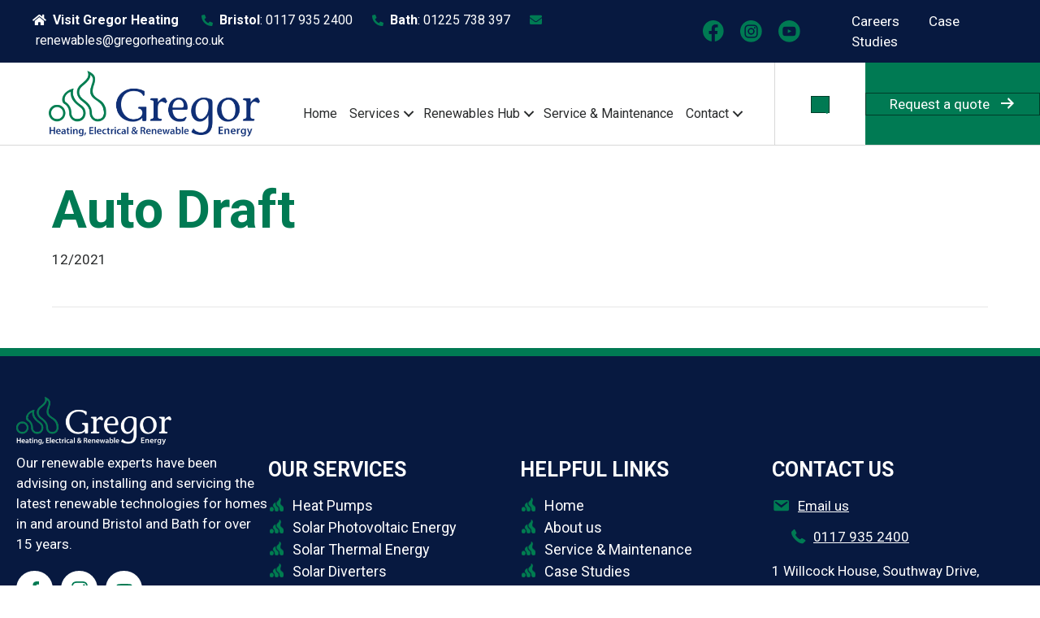

--- FILE ---
content_type: text/html; charset=UTF-8
request_url: https://www.gregorrenewable.co.uk/bookshelf_v1/auto-draft-10/
body_size: 40034
content:
<!DOCTYPE html>
<html lang="en-GB">
<head>
<meta charset="UTF-8" />
<meta name='viewport' content='width=device-width, initial-scale=1.0' />
<meta http-equiv='X-UA-Compatible' content='IE=edge' />
<link rel="profile" href="https://gmpg.org/xfn/11" />
<meta name='robots' content='index, follow, max-image-preview:large, max-snippet:-1, max-video-preview:-1' />

	<!-- This site is optimized with the Yoast SEO plugin v26.8 - https://yoast.com/product/yoast-seo-wordpress/ -->
	<title>Auto Draft - Gregor Renewables</title>
	<link rel="canonical" href="https://www.gregorrenewable.co.uk/bookshelf_v1/auto-draft-10/" />
	<meta property="og:locale" content="en_GB" />
	<meta property="og:type" content="article" />
	<meta property="og:title" content="Auto Draft - Gregor Renewables" />
	<meta property="og:url" content="https://www.gregorrenewable.co.uk/bookshelf_v1/auto-draft-10/" />
	<meta property="og:site_name" content="Gregor Renewables" />
	<meta property="article:modified_time" content="2022-03-15T12:05:09+00:00" />
	<meta name="twitter:card" content="summary_large_image" />
	<script type="application/ld+json" class="yoast-schema-graph">{"@context":"https://schema.org","@graph":[{"@type":"WebPage","@id":"https://www.gregorrenewable.co.uk/bookshelf_v1/auto-draft-10/","url":"https://www.gregorrenewable.co.uk/bookshelf_v1/auto-draft-10/","name":"Auto Draft - Gregor Renewables","isPartOf":{"@id":"https://www.gregorrenewable.co.uk/#website"},"datePublished":"2021-12-07T14:56:13+00:00","dateModified":"2022-03-15T12:05:09+00:00","breadcrumb":{"@id":"https://www.gregorrenewable.co.uk/bookshelf_v1/auto-draft-10/#breadcrumb"},"inLanguage":"en-GB","potentialAction":[{"@type":"ReadAction","target":["https://www.gregorrenewable.co.uk/bookshelf_v1/auto-draft-10/"]}]},{"@type":"BreadcrumbList","@id":"https://www.gregorrenewable.co.uk/bookshelf_v1/auto-draft-10/#breadcrumb","itemListElement":[{"@type":"ListItem","position":1,"name":"Home","item":"https://www.gregorrenewable.co.uk/"},{"@type":"ListItem","position":2,"name":"image for Bookshelf","item":"https://www.gregorrenewable.co.uk/bookshelf_v1/"},{"@type":"ListItem","position":3,"name":"Auto Draft"}]},{"@type":"WebSite","@id":"https://www.gregorrenewable.co.uk/#website","url":"https://www.gregorrenewable.co.uk/","name":"Gregor Renewables","description":"Renewable Energy Services","potentialAction":[{"@type":"SearchAction","target":{"@type":"EntryPoint","urlTemplate":"https://www.gregorrenewable.co.uk/?s={search_term_string}"},"query-input":{"@type":"PropertyValueSpecification","valueRequired":true,"valueName":"search_term_string"}}],"inLanguage":"en-GB"}]}</script>
	<!-- / Yoast SEO plugin. -->


<link rel='dns-prefetch' href='//fonts.googleapis.com' />
<link href='https://fonts.gstatic.com' crossorigin rel='preconnect' />
<link rel="alternate" type="application/rss+xml" title="Gregor Renewables &raquo; Feed" href="https://www.gregorrenewable.co.uk/feed/" />
<link rel="alternate" type="application/rss+xml" title="Gregor Renewables &raquo; Comments Feed" href="https://www.gregorrenewable.co.uk/comments/feed/" />
<link rel="alternate" title="oEmbed (JSON)" type="application/json+oembed" href="https://www.gregorrenewable.co.uk/wp-json/oembed/1.0/embed?url=https%3A%2F%2Fwww.gregorrenewable.co.uk%2Fbookshelf_v1%2Fauto-draft-10%2F" />
<link rel="alternate" title="oEmbed (XML)" type="text/xml+oembed" href="https://www.gregorrenewable.co.uk/wp-json/oembed/1.0/embed?url=https%3A%2F%2Fwww.gregorrenewable.co.uk%2Fbookshelf_v1%2Fauto-draft-10%2F&#038;format=xml" />
<style id='wp-img-auto-sizes-contain-inline-css'>
img:is([sizes=auto i],[sizes^="auto," i]){contain-intrinsic-size:3000px 1500px}
/*# sourceURL=wp-img-auto-sizes-contain-inline-css */
</style>
<style id='wp-block-library-inline-css'>
:root{--wp-block-synced-color:#7a00df;--wp-block-synced-color--rgb:122,0,223;--wp-bound-block-color:var(--wp-block-synced-color);--wp-editor-canvas-background:#ddd;--wp-admin-theme-color:#007cba;--wp-admin-theme-color--rgb:0,124,186;--wp-admin-theme-color-darker-10:#006ba1;--wp-admin-theme-color-darker-10--rgb:0,107,160.5;--wp-admin-theme-color-darker-20:#005a87;--wp-admin-theme-color-darker-20--rgb:0,90,135;--wp-admin-border-width-focus:2px}@media (min-resolution:192dpi){:root{--wp-admin-border-width-focus:1.5px}}.wp-element-button{cursor:pointer}:root .has-very-light-gray-background-color{background-color:#eee}:root .has-very-dark-gray-background-color{background-color:#313131}:root .has-very-light-gray-color{color:#eee}:root .has-very-dark-gray-color{color:#313131}:root .has-vivid-green-cyan-to-vivid-cyan-blue-gradient-background{background:linear-gradient(135deg,#00d084,#0693e3)}:root .has-purple-crush-gradient-background{background:linear-gradient(135deg,#34e2e4,#4721fb 50%,#ab1dfe)}:root .has-hazy-dawn-gradient-background{background:linear-gradient(135deg,#faaca8,#dad0ec)}:root .has-subdued-olive-gradient-background{background:linear-gradient(135deg,#fafae1,#67a671)}:root .has-atomic-cream-gradient-background{background:linear-gradient(135deg,#fdd79a,#004a59)}:root .has-nightshade-gradient-background{background:linear-gradient(135deg,#330968,#31cdcf)}:root .has-midnight-gradient-background{background:linear-gradient(135deg,#020381,#2874fc)}:root{--wp--preset--font-size--normal:16px;--wp--preset--font-size--huge:42px}.has-regular-font-size{font-size:1em}.has-larger-font-size{font-size:2.625em}.has-normal-font-size{font-size:var(--wp--preset--font-size--normal)}.has-huge-font-size{font-size:var(--wp--preset--font-size--huge)}.has-text-align-center{text-align:center}.has-text-align-left{text-align:left}.has-text-align-right{text-align:right}.has-fit-text{white-space:nowrap!important}#end-resizable-editor-section{display:none}.aligncenter{clear:both}.items-justified-left{justify-content:flex-start}.items-justified-center{justify-content:center}.items-justified-right{justify-content:flex-end}.items-justified-space-between{justify-content:space-between}.screen-reader-text{border:0;clip-path:inset(50%);height:1px;margin:-1px;overflow:hidden;padding:0;position:absolute;width:1px;word-wrap:normal!important}.screen-reader-text:focus{background-color:#ddd;clip-path:none;color:#444;display:block;font-size:1em;height:auto;left:5px;line-height:normal;padding:15px 23px 14px;text-decoration:none;top:5px;width:auto;z-index:100000}html :where(.has-border-color){border-style:solid}html :where([style*=border-top-color]){border-top-style:solid}html :where([style*=border-right-color]){border-right-style:solid}html :where([style*=border-bottom-color]){border-bottom-style:solid}html :where([style*=border-left-color]){border-left-style:solid}html :where([style*=border-width]){border-style:solid}html :where([style*=border-top-width]){border-top-style:solid}html :where([style*=border-right-width]){border-right-style:solid}html :where([style*=border-bottom-width]){border-bottom-style:solid}html :where([style*=border-left-width]){border-left-style:solid}html :where(img[class*=wp-image-]){height:auto;max-width:100%}:where(figure){margin:0 0 1em}html :where(.is-position-sticky){--wp-admin--admin-bar--position-offset:var(--wp-admin--admin-bar--height,0px)}@media screen and (max-width:600px){html :where(.is-position-sticky){--wp-admin--admin-bar--position-offset:0px}}

/*# sourceURL=wp-block-library-inline-css */
</style><style id='global-styles-inline-css'>
:root{--wp--preset--aspect-ratio--square: 1;--wp--preset--aspect-ratio--4-3: 4/3;--wp--preset--aspect-ratio--3-4: 3/4;--wp--preset--aspect-ratio--3-2: 3/2;--wp--preset--aspect-ratio--2-3: 2/3;--wp--preset--aspect-ratio--16-9: 16/9;--wp--preset--aspect-ratio--9-16: 9/16;--wp--preset--color--black: #000000;--wp--preset--color--cyan-bluish-gray: #abb8c3;--wp--preset--color--white: #ffffff;--wp--preset--color--pale-pink: #f78da7;--wp--preset--color--vivid-red: #cf2e2e;--wp--preset--color--luminous-vivid-orange: #ff6900;--wp--preset--color--luminous-vivid-amber: #fcb900;--wp--preset--color--light-green-cyan: #7bdcb5;--wp--preset--color--vivid-green-cyan: #00d084;--wp--preset--color--pale-cyan-blue: #8ed1fc;--wp--preset--color--vivid-cyan-blue: #0693e3;--wp--preset--color--vivid-purple: #9b51e0;--wp--preset--color--fl-heading-text: #007a53;--wp--preset--color--fl-body-bg: #ffffff;--wp--preset--color--fl-body-text: #292b2c;--wp--preset--color--fl-accent: #007a53;--wp--preset--color--fl-accent-hover: #07c387;--wp--preset--color--fl-topbar-bg: #007a53;--wp--preset--color--fl-topbar-text: #ffffff;--wp--preset--color--fl-topbar-link: #ffffff;--wp--preset--color--fl-topbar-hover: #c9c9c9;--wp--preset--color--fl-header-bg: #ffffff;--wp--preset--color--fl-header-text: #0e7a53;--wp--preset--color--fl-header-link: #0e7a53;--wp--preset--color--fl-header-hover: #163072;--wp--preset--color--fl-nav-bg: #ffffff;--wp--preset--color--fl-nav-link: #0e7a53;--wp--preset--color--fl-nav-hover: #163072;--wp--preset--color--fl-content-bg: #ffffff;--wp--preset--color--fl-footer-widgets-bg: #ffffff;--wp--preset--color--fl-footer-widgets-text: #ffffff;--wp--preset--color--fl-footer-widgets-link: #ffffff;--wp--preset--color--fl-footer-widgets-hover: #fd331c;--wp--preset--color--fl-footer-bg: #ffffff;--wp--preset--color--fl-footer-text: #292b2c;--wp--preset--color--fl-footer-link: #007a53;--wp--preset--color--fl-footer-hover: #007a53;--wp--preset--gradient--vivid-cyan-blue-to-vivid-purple: linear-gradient(135deg,rgb(6,147,227) 0%,rgb(155,81,224) 100%);--wp--preset--gradient--light-green-cyan-to-vivid-green-cyan: linear-gradient(135deg,rgb(122,220,180) 0%,rgb(0,208,130) 100%);--wp--preset--gradient--luminous-vivid-amber-to-luminous-vivid-orange: linear-gradient(135deg,rgb(252,185,0) 0%,rgb(255,105,0) 100%);--wp--preset--gradient--luminous-vivid-orange-to-vivid-red: linear-gradient(135deg,rgb(255,105,0) 0%,rgb(207,46,46) 100%);--wp--preset--gradient--very-light-gray-to-cyan-bluish-gray: linear-gradient(135deg,rgb(238,238,238) 0%,rgb(169,184,195) 100%);--wp--preset--gradient--cool-to-warm-spectrum: linear-gradient(135deg,rgb(74,234,220) 0%,rgb(151,120,209) 20%,rgb(207,42,186) 40%,rgb(238,44,130) 60%,rgb(251,105,98) 80%,rgb(254,248,76) 100%);--wp--preset--gradient--blush-light-purple: linear-gradient(135deg,rgb(255,206,236) 0%,rgb(152,150,240) 100%);--wp--preset--gradient--blush-bordeaux: linear-gradient(135deg,rgb(254,205,165) 0%,rgb(254,45,45) 50%,rgb(107,0,62) 100%);--wp--preset--gradient--luminous-dusk: linear-gradient(135deg,rgb(255,203,112) 0%,rgb(199,81,192) 50%,rgb(65,88,208) 100%);--wp--preset--gradient--pale-ocean: linear-gradient(135deg,rgb(255,245,203) 0%,rgb(182,227,212) 50%,rgb(51,167,181) 100%);--wp--preset--gradient--electric-grass: linear-gradient(135deg,rgb(202,248,128) 0%,rgb(113,206,126) 100%);--wp--preset--gradient--midnight: linear-gradient(135deg,rgb(2,3,129) 0%,rgb(40,116,252) 100%);--wp--preset--font-size--small: 13px;--wp--preset--font-size--medium: 20px;--wp--preset--font-size--large: 36px;--wp--preset--font-size--x-large: 42px;--wp--preset--spacing--20: 0.44rem;--wp--preset--spacing--30: 0.67rem;--wp--preset--spacing--40: 1rem;--wp--preset--spacing--50: 1.5rem;--wp--preset--spacing--60: 2.25rem;--wp--preset--spacing--70: 3.38rem;--wp--preset--spacing--80: 5.06rem;--wp--preset--shadow--natural: 6px 6px 9px rgba(0, 0, 0, 0.2);--wp--preset--shadow--deep: 12px 12px 50px rgba(0, 0, 0, 0.4);--wp--preset--shadow--sharp: 6px 6px 0px rgba(0, 0, 0, 0.2);--wp--preset--shadow--outlined: 6px 6px 0px -3px rgb(255, 255, 255), 6px 6px rgb(0, 0, 0);--wp--preset--shadow--crisp: 6px 6px 0px rgb(0, 0, 0);}:where(.is-layout-flex){gap: 0.5em;}:where(.is-layout-grid){gap: 0.5em;}body .is-layout-flex{display: flex;}.is-layout-flex{flex-wrap: wrap;align-items: center;}.is-layout-flex > :is(*, div){margin: 0;}body .is-layout-grid{display: grid;}.is-layout-grid > :is(*, div){margin: 0;}:where(.wp-block-columns.is-layout-flex){gap: 2em;}:where(.wp-block-columns.is-layout-grid){gap: 2em;}:where(.wp-block-post-template.is-layout-flex){gap: 1.25em;}:where(.wp-block-post-template.is-layout-grid){gap: 1.25em;}.has-black-color{color: var(--wp--preset--color--black) !important;}.has-cyan-bluish-gray-color{color: var(--wp--preset--color--cyan-bluish-gray) !important;}.has-white-color{color: var(--wp--preset--color--white) !important;}.has-pale-pink-color{color: var(--wp--preset--color--pale-pink) !important;}.has-vivid-red-color{color: var(--wp--preset--color--vivid-red) !important;}.has-luminous-vivid-orange-color{color: var(--wp--preset--color--luminous-vivid-orange) !important;}.has-luminous-vivid-amber-color{color: var(--wp--preset--color--luminous-vivid-amber) !important;}.has-light-green-cyan-color{color: var(--wp--preset--color--light-green-cyan) !important;}.has-vivid-green-cyan-color{color: var(--wp--preset--color--vivid-green-cyan) !important;}.has-pale-cyan-blue-color{color: var(--wp--preset--color--pale-cyan-blue) !important;}.has-vivid-cyan-blue-color{color: var(--wp--preset--color--vivid-cyan-blue) !important;}.has-vivid-purple-color{color: var(--wp--preset--color--vivid-purple) !important;}.has-black-background-color{background-color: var(--wp--preset--color--black) !important;}.has-cyan-bluish-gray-background-color{background-color: var(--wp--preset--color--cyan-bluish-gray) !important;}.has-white-background-color{background-color: var(--wp--preset--color--white) !important;}.has-pale-pink-background-color{background-color: var(--wp--preset--color--pale-pink) !important;}.has-vivid-red-background-color{background-color: var(--wp--preset--color--vivid-red) !important;}.has-luminous-vivid-orange-background-color{background-color: var(--wp--preset--color--luminous-vivid-orange) !important;}.has-luminous-vivid-amber-background-color{background-color: var(--wp--preset--color--luminous-vivid-amber) !important;}.has-light-green-cyan-background-color{background-color: var(--wp--preset--color--light-green-cyan) !important;}.has-vivid-green-cyan-background-color{background-color: var(--wp--preset--color--vivid-green-cyan) !important;}.has-pale-cyan-blue-background-color{background-color: var(--wp--preset--color--pale-cyan-blue) !important;}.has-vivid-cyan-blue-background-color{background-color: var(--wp--preset--color--vivid-cyan-blue) !important;}.has-vivid-purple-background-color{background-color: var(--wp--preset--color--vivid-purple) !important;}.has-black-border-color{border-color: var(--wp--preset--color--black) !important;}.has-cyan-bluish-gray-border-color{border-color: var(--wp--preset--color--cyan-bluish-gray) !important;}.has-white-border-color{border-color: var(--wp--preset--color--white) !important;}.has-pale-pink-border-color{border-color: var(--wp--preset--color--pale-pink) !important;}.has-vivid-red-border-color{border-color: var(--wp--preset--color--vivid-red) !important;}.has-luminous-vivid-orange-border-color{border-color: var(--wp--preset--color--luminous-vivid-orange) !important;}.has-luminous-vivid-amber-border-color{border-color: var(--wp--preset--color--luminous-vivid-amber) !important;}.has-light-green-cyan-border-color{border-color: var(--wp--preset--color--light-green-cyan) !important;}.has-vivid-green-cyan-border-color{border-color: var(--wp--preset--color--vivid-green-cyan) !important;}.has-pale-cyan-blue-border-color{border-color: var(--wp--preset--color--pale-cyan-blue) !important;}.has-vivid-cyan-blue-border-color{border-color: var(--wp--preset--color--vivid-cyan-blue) !important;}.has-vivid-purple-border-color{border-color: var(--wp--preset--color--vivid-purple) !important;}.has-vivid-cyan-blue-to-vivid-purple-gradient-background{background: var(--wp--preset--gradient--vivid-cyan-blue-to-vivid-purple) !important;}.has-light-green-cyan-to-vivid-green-cyan-gradient-background{background: var(--wp--preset--gradient--light-green-cyan-to-vivid-green-cyan) !important;}.has-luminous-vivid-amber-to-luminous-vivid-orange-gradient-background{background: var(--wp--preset--gradient--luminous-vivid-amber-to-luminous-vivid-orange) !important;}.has-luminous-vivid-orange-to-vivid-red-gradient-background{background: var(--wp--preset--gradient--luminous-vivid-orange-to-vivid-red) !important;}.has-very-light-gray-to-cyan-bluish-gray-gradient-background{background: var(--wp--preset--gradient--very-light-gray-to-cyan-bluish-gray) !important;}.has-cool-to-warm-spectrum-gradient-background{background: var(--wp--preset--gradient--cool-to-warm-spectrum) !important;}.has-blush-light-purple-gradient-background{background: var(--wp--preset--gradient--blush-light-purple) !important;}.has-blush-bordeaux-gradient-background{background: var(--wp--preset--gradient--blush-bordeaux) !important;}.has-luminous-dusk-gradient-background{background: var(--wp--preset--gradient--luminous-dusk) !important;}.has-pale-ocean-gradient-background{background: var(--wp--preset--gradient--pale-ocean) !important;}.has-electric-grass-gradient-background{background: var(--wp--preset--gradient--electric-grass) !important;}.has-midnight-gradient-background{background: var(--wp--preset--gradient--midnight) !important;}.has-small-font-size{font-size: var(--wp--preset--font-size--small) !important;}.has-medium-font-size{font-size: var(--wp--preset--font-size--medium) !important;}.has-large-font-size{font-size: var(--wp--preset--font-size--large) !important;}.has-x-large-font-size{font-size: var(--wp--preset--font-size--x-large) !important;}
/*# sourceURL=global-styles-inline-css */
</style>

<style id='classic-theme-styles-inline-css'>
/*! This file is auto-generated */
.wp-block-button__link{color:#fff;background-color:#32373c;border-radius:9999px;box-shadow:none;text-decoration:none;padding:calc(.667em + 2px) calc(1.333em + 2px);font-size:1.125em}.wp-block-file__button{background:#32373c;color:#fff;text-decoration:none}
/*# sourceURL=/wp-includes/css/classic-themes.min.css */
</style>
<!-- <link rel='stylesheet' id='wp-components-css' href='https://www.gregorrenewable.co.uk/wp-includes/css/dist/components/style.min.css?ver=6.9' media='all' /> -->
<!-- <link rel='stylesheet' id='wp-preferences-css' href='https://www.gregorrenewable.co.uk/wp-includes/css/dist/preferences/style.min.css?ver=6.9' media='all' /> -->
<!-- <link rel='stylesheet' id='wp-block-editor-css' href='https://www.gregorrenewable.co.uk/wp-includes/css/dist/block-editor/style.min.css?ver=6.9' media='all' /> -->
<!-- <link rel='stylesheet' id='popup-maker-block-library-style-css' href='https://www.gregorrenewable.co.uk/wp-content/plugins/popup-maker/dist/packages/block-library-style.css?ver=dbea705cfafe089d65f1' media='all' /> -->
<!-- <link rel='stylesheet' id='contact-form-7-css' href='https://www.gregorrenewable.co.uk/wp-content/plugins/contact-form-7/includes/css/styles.css?ver=6.1.4' media='all' /> -->
<link rel="stylesheet" type="text/css" href="//www.gregorrenewable.co.uk/wp-content/cache/wpfc-minified/7nynno8b/bjhsl.css" media="all"/>
<link rel='stylesheet' id='wpb-google-fonts-css' href='https://fonts.googleapis.com/css?family=Raleway&#038;ver=6.9' media='all' />
<!-- <link rel='stylesheet' id='style_bookshelf_v1-css' href='https://www.gregorrenewable.co.uk/wp-content/plugins/wp_bookshelf/bookshelf/css/bookshelf.css?ver=6.9' media='all' /> -->
<!-- <link rel='stylesheet' id='font-awesome-5-css' href='https://www.gregorrenewable.co.uk/wp-content/plugins/bb-plugin/fonts/fontawesome/5.15.4/css/all.min.css?ver=2.10.0.5' media='all' /> -->
<!-- <link rel='stylesheet' id='jquery-magnificpopup-css' href='https://www.gregorrenewable.co.uk/wp-content/plugins/bb-plugin/css/jquery.magnificpopup.min.css?ver=2.10.0.5' media='all' /> -->
<!-- <link rel='stylesheet' id='base-css' href='https://www.gregorrenewable.co.uk/wp-content/themes/bb-theme/css/base.min.css?ver=1.7.19.1' media='all' /> -->
<!-- <link rel='stylesheet' id='fl-automator-skin-css' href='https://www.gregorrenewable.co.uk/wp-content/uploads/bb-theme/skin-695b9766e52db.css?ver=1.7.19.1' media='all' /> -->
<!-- <link rel='stylesheet' id='fl-child-theme-css' href='https://www.gregorrenewable.co.uk/wp-content/themes/bb-theme-child/style.css?ver=6.9' media='all' /> -->
<!-- <link rel='stylesheet' id='pp-animate-css' href='https://www.gregorrenewable.co.uk/wp-content/plugins/bbpowerpack/assets/css/animate.min.css?ver=3.5.1' media='all' /> -->
<link rel="stylesheet" type="text/css" href="//www.gregorrenewable.co.uk/wp-content/cache/wpfc-minified/qt2cjpm7/bjhsl.css" media="all"/>
<link rel='stylesheet' id='fl-builder-google-fonts-ed36681b469d39774ad4fd48293dede9-css' href='//fonts.googleapis.com/css?family=Roboto%3A300%2C400%2C700%2C700%7COpen+Sans%3A700&#038;ver=6.9' media='all' />
<script src='//www.gregorrenewable.co.uk/wp-content/cache/wpfc-minified/ffu8updd/bizxz.js' type="text/javascript"></script>
<!-- <script src="https://www.gregorrenewable.co.uk/wp-includes/js/jquery/jquery.min.js?ver=3.7.1" id="jquery-core-js"></script> -->
<!-- <script src="https://www.gregorrenewable.co.uk/wp-includes/js/jquery/jquery-migrate.min.js?ver=3.4.1" id="jquery-migrate-js"></script> -->
<!-- <script src="https://www.gregorrenewable.co.uk/wp-content/plugins/wp_bookshelf/bookshelf/js/bookshelf.js?ver=6.9" id="bookshelf_v1-js"></script> -->
<!-- <script src="https://www.gregorrenewable.co.uk/wp-content/plugins/wp_bookshelf/bookshelf/js/magnific.js?ver=6.9" id="magnific_v1-js"></script> -->
<link rel="https://api.w.org/" href="https://www.gregorrenewable.co.uk/wp-json/" /><link rel="EditURI" type="application/rsd+xml" title="RSD" href="https://www.gregorrenewable.co.uk/xmlrpc.php?rsd" />
<meta name="generator" content="WordPress 6.9" />
<link rel='shortlink' href='https://www.gregorrenewable.co.uk/?p=1081' />
		<script>
			var bb_powerpack = {
				version: '2.40.10',
				getAjaxUrl: function() { return atob( 'aHR0cHM6Ly93d3cuZ3JlZ29ycmVuZXdhYmxlLmNvLnVrL3dwLWFkbWluL2FkbWluLWFqYXgucGhw' ); },
				callback: function() {},
				mapMarkerData: {},
				post_id: '1081',
				search_term: '',
				current_page: 'https://www.gregorrenewable.co.uk/bookshelf_v1/auto-draft-10/',
				conditionals: {
					is_front_page: false,
					is_home: false,
					is_archive: false,
					current_post_type: '',
					is_tax: false,
										is_author: false,
					current_author: false,
					is_search: false,
									}
			};
		</script>
		<meta name="ti-site-data" content="eyJyIjoiMTowITc6MCEzMDowIiwibyI6Imh0dHBzOlwvXC93d3cuZ3JlZ29ycmVuZXdhYmxlLmNvLnVrXC93cC1hZG1pblwvYWRtaW4tYWpheC5waHA/YWN0aW9uPXRpX29ubGluZV91c2Vyc19nb29nbGUmYW1wO3A9JTJGYm9va3NoZWxmX3YxJTJGYXV0by1kcmFmdC0xMCUyRiZhbXA7X3dwbm9uY2U9N2Y2NjZhYWY0MyJ9" /><style>.recentcomments a{display:inline !important;padding:0 !important;margin:0 !important;}</style><link rel="icon" href="https://www.gregorrenewable.co.uk/wp-content/uploads/2021/01/cropped-flame-32x32.png" sizes="32x32" />
<link rel="icon" href="https://www.gregorrenewable.co.uk/wp-content/uploads/2021/01/cropped-flame-192x192.png" sizes="192x192" />
<link rel="apple-touch-icon" href="https://www.gregorrenewable.co.uk/wp-content/uploads/2021/01/cropped-flame-180x180.png" />
<meta name="msapplication-TileImage" content="https://www.gregorrenewable.co.uk/wp-content/uploads/2021/01/cropped-flame-270x270.png" />
		<style id="wp-custom-css">
			:root {

	/* Main Colours */

		--color-green: #007a53;
		--color-blue-dark: #061940;

	/* Main Colours - RGBA */

		--alpha-green: 0, 122, 83;

	/* Monochromes */

		--color-black: #121212;
		--color-white: #ffffff;

	/* Monochromes - RGBA */

		--alpha-black: 18, 18, 18;
		--alpha-white: 255, 255, 255;

	/* Transitions */

		--transition-longer: 1200ms;
		--transition-long: 1000ms;
		--transition: 800ms;
		--transition-short: 600ms;
		--transition-shorter: 400ms;

}


/* Password Protected Page */

.password-protected-page {
	height: 100%;
	overflow: hidden;
}

.password-protected-page::before {
	content: "";
	position: absolute;
	top: 0;
	left: 0;
	width: 100%;
	height: 100%;
	background: rgba(var(--alpha-black), 85%);
	backdrop-filter: blur(6px);
	z-index: 9999;
}

.password-protected-page #fl-main-content {
	position: fixed;
	top: 50%;
	left: 50%;
	width: 100%;
	background: transparent;
	padding: 20px;
	transform: translate(-50%, -50%);
	z-index: 9999;
}

.password-protected-page .fl-content {
	display: flex;
	justify-content: center;
	align-items: center;
	padding: 0;
}

.password-protected-page .fl-post-header {
	display: none;
}

.password-protected-page .post-password-required {
	max-width: 350px;
	width: 100%;
	text-align: center;
}

.password-protected-page .content-wrapper {
	position: relative;
	display: flex;
	flex-direction: column;
	justify-content: center;
	align-items: center;
	text-align: center;
	border-radius: 20px;
	background: var(--color-white);
	padding: 30px;
	box-shadow: 0 1px 2px rgba(16, 24, 40, 10%);
}

.password-protected-page .icon {
	display: inline-flex;
	width: 40px;
	height: 40px;
	border-radius: 5px;
	background: rgba(var(--alpha-green), 10%);
	margin-bottom: 10px;
}

.password-protected-page .icon::before {
	content: "";
	display: inline-block;
	width: 40px;
	height: 40px;
	background: var(--color-green);
	-webkit-mask-image: var(--mask);
	mask-image: var(--mask);
	mask-repeat: no-repeat;
	mask-size: 65%;
	mask-position: 50% 50%;
	--mask: url("data:image/svg+xml,%3Csvg xmlns='http://www.w3.org/2000/svg' height='24px' viewBox='0 -960 960 960' width='24px' fill='%2300000'%3E%3Cpath d='M240-80q-33 0-56.5-23.5T160-160v-400q0-33 23.5-56.5T240-640h40v-80q0-83 58.5-141.5T480-920q83 0 141.5 58.5T680-720v80h40q33 0 56.5 23.5T800-560v400q0 33-23.5 56.5T720-80H240Zm0-80h480v-400H240v400Zm240-120q33 0 56.5-23.5T560-360q0-33-23.5-56.5T480-440q-33 0-56.5 23.5T400-360q0 33 23.5 56.5T480-280ZM360-640h240v-80q0-50-35-85t-85-35q-50 0-85 35t-35 85v80ZM240-160v-400 400Z'/%3E%3C/svg%3E");
}

.password-protected-page h2 {
	font-size: 24px;
	line-height: auto;
	margin-bottom: 10px;
}

.password-protected-page form {
	position: relative;
	width: 100%;
	margin-top: 10px;
}

.password-protected-page form label,
.password-protected-page form input {
	width: 100%;
	margin-right: 0;
}

.password-protected-page form input[type="text"],
.password-protected-page form input[type="password"] {
	height: 50px !important;
	font-size: 16px;
	padding-right: 50px;
	margin-bottom: 5px;
}

.password-protected-page form button {
	all: initial;
	position: absolute;
	top: 0;
	right: 0;
	height: 50px;
	width: 50px;
	border: none !important;
	cursor: pointer;
}

.password-protected-page form button:focus-visible {
	outline: 2px solid rgba(var(--alpha-green), 100%);
	border-radius: calc(var(--radius) / 80);
	background-color: transparent;
}

.password-protected-page form button.inactive::after,
.password-protected-page form button.active::after {
	content: "";
	display: inline-block;
	width: 50px;
	height: 50px;
	background: var(--color-green);
	-webkit-mask-image: var(--mask);
	mask-image: var(--mask);
	mask-repeat: no-repeat;
	mask-size: 45%;
	mask-position: 50% 50%;
	--mask: url("data:image/svg+xml,%3Csvg xmlns='http://www.w3.org/2000/svg' height='24px' viewBox='0 -960 960 960' width='24px' fill='%2300000'%3E%3Cpath d='m644-428-58-58q9-47-27-88t-93-32l-58-58q17-8 34.5-12t37.5-4q75 0 127.5 52.5T660-500q0 20-4 37.5T644-428Zm128 126-58-56q38-29 67.5-63.5T832-500q-50-101-143.5-160.5T480-720q-29 0-57 4t-55 12l-62-62q41-17 84-25.5t90-8.5q151 0 269 83.5T920-500q-23 59-60.5 109.5T772-302Zm20 246L624-222q-35 11-70.5 16.5T480-200q-151 0-269-83.5T40-500q21-53 53-98.5t73-81.5L56-792l56-56 736 736-56 56ZM222-624q-29 26-53 57t-41 67q50 101 143.5 160.5T480-280q20 0 39-2.5t39-5.5l-36-38q-11 3-21 4.5t-21 1.5q-75 0-127.5-52.5T300-500q0-11 1.5-21t4.5-21l-84-82Zm319 93Zm-151 75Z'/%3E%3C/svg%3E");
}

.password-protected-page form button.active::after {
	--mask: url("data:image/svg+xml,%3Csvg xmlns='http://www.w3.org/2000/svg' height='24px' viewBox='0 -960 960 960' width='24px' fill='%2300000'%3E%3Cpath d='M480-320q75 0 127.5-52.5T660-500q0-75-52.5-127.5T480-680q-75 0-127.5 52.5T300-500q0 75 52.5 127.5T480-320Zm0-72q-45 0-76.5-31.5T372-500q0-45 31.5-76.5T480-608q45 0 76.5 31.5T588-500q0 45-31.5 76.5T480-392Zm0 192q-146 0-266-81.5T40-500q54-137 174-218.5T480-800q146 0 266 81.5T920-500q-54 137-174 218.5T480-200Zm0-300Zm0 220q113 0 207.5-59.5T832-500q-50-101-144.5-160.5T480-720q-113 0-207.5 59.5T128-500q50 101 144.5 160.5T480-280Z'/%3E%3C/svg%3E");
}

.password-protected-page .btn-main,
.password-protected-page .btn-main:hover,
.password-protected-page .btn-main:focus {
	text-transform: uppercase;
	color: var(--color-white) !important;
}

.go-back {
	display: inline-flex !important;
	text-transform: uppercase;
	border: 2px solid transparent !important;
	background: transparent !important;
}

.go-back::before {
	content: "";
	display: inline-flex;
	height: 20px;
	width: 20px;
	background: var(--color-green);
	-webkit-mask-image: var(--mask);
	mask-image: var(--mask);
	mask-repeat: no-repeat;
	mask-size: 100%;
	margin-right: 0.5rem;
	transition: var(--transition) ease-out !important;
	--mask: url("data:image/svg+xml,%3Csvg xmlns='http://www.w3.org/2000/svg' height='24px' viewBox='0 -960 960 960' width='24px' fill='%2300000'%3E%3Cpath d='M400-240 160-480l240-240 56 58-142 142h486v80H314l142 142-56 58Z'/%3E%3C/svg%3E");
}

.go-back:hover::before {
	margin-right: 10px;
}


/* REMOVE ONCE PAGE IS PUBLISHED */

	.sidebar-menu .solar-pv:nth-child(3) {
		display: none;
	}

/* VACANCIES */

	.vacancy {
		border-bottom: 1px solid var(--color-green);
		padding-bottom: 30px;
		margin-bottom: 30px;
	}

	.vacancy .time {
		display: inline-flex;
		align-items: center;
		margin-bottom: 12px;
	}

	.vacancy .time::before {
		content: "";
		display: inline-flex;
		justify-content: center;
		align-items: center;
		height: 20px;
		width: 20px;
		background: #adadad;
		mask-image: url(/wp-content/uploads/2025/07/calendar.svg);
		mask-repeat: no-repeat;
		mask-size: 20px 20px;
		margin-right: 8px;
	}

	.vacancy div {
		display: inline-flex;
		align-items: center;
		margin-top: 10px;
	}

	.vacancy div .btn-main {
		position: relative;
		font-weight: 600;
		text-decoration: none;
		border: 2px solid var(--color-green);
		border-radius: 10px;
		color: var(--color-white);
		background: var(--color-green);
		padding: 15px 15px;
		margin-right: 15px;
		transition: var(--transition-shorter);
	}

	.vacancy div .btn-main:hover {
		text-decoration: none;
		filter: brightness(120%);
	}

	.vacancy div span {
		transform: scale(75%);
		transform-origin: 0% 50%;
	}

/* GUIDES */

	.pp-infolist-wrap:not(footer *) {
		border-bottom: 1px solid #fff;
		padding-bottom: 20px;
		margin-bottom: 15px;
	}

	.pp-list-item-content {
		align-items: center !important;
	}

	.pp-infolist-icon-inner span.pp-icon,
	.pp-infolist-icon-inner span.pp-icon:before {
		font-size: 32px !important;
	}

	.pp-infolist-title .pp-infolist-title-text {
		margin-bottom: 0 !important;
	}



/* CARDS - GUIDES */

	/* General */

		.cards {
			display: grid;
			grid-template-columns: repeat(4, 1fr);
			grid-template-rows: 1fr;
			gap: 40px;
			transition: var(--transition);
		}

		.cards .card {
			position: relative;
			display: flex;
			flex-direction: column;
			height: 100%;
			border-radius: 10px;
			border-top: 10px solid var(--color-blue-dark);
			color: var(--color-white);
			background: var(--color-green);
			padding: 20px;
		}

		.cards .card a {
			text-decoration: none;
		}

	/* Content */

		.cards .card .heading {
			display: flex;
			font-size: clamp(18px, 3vw, 20px);
			border-bottom: 1px solid var(--color-white);
			color: var(--color-white);
			padding-bottom: 20px;
			margin: 0;
			margin-bottom: 20px;
		}

		.cards .card .heading::before {
			content: "";
			min-height: 24px;
			min-width: 24px;
			background: var(--color-white);
			mask-image: url(/wp-content/uploads/2025/07/download-pdf.svg);
			mask-repeat: no-repeat;
			mask-size: 24px 24px;
			margin-right: 8px;
			transition: var(--transition-shorter);
		}

		.cards .card p {
			margin-bottom: 20px;
		}

		.cards .card .btn-main {
			position: relative;
			display: flex;
			justify-content: center;
			align-items: center;
			width: 100%;
			font-weight: 600;
			border: 2px solid var(--color-white);
			border-radius: 10px;
			color: var(--color-green);
			background: var(--color-white);
			padding: 15px 15px;
			margin-top: auto;
			transition: var(--transition-shorter);
			overflow: hidden;
		}

		.cards .card .btn-main span {
			display: inline-flex;
			z-index: 1;
		}

		.cards .card .btn-main span::after {
			content: "";
			height: 24px;
			width: 24px;
			background: var(--color-green);
			mask-image: url(/wp-content/uploads/2025/07/arrow.svg);
			mask-repeat: no-repeat;
			mask-size: 24px 24px;
			margin-left: 8px;
			transition: var(--transition-shorter);
		}

		.cards .card:hover .btn-main {
			color: var(--color-white);
		}

		.cards .card:hover .btn-main span::after {
			background: var(--color-white);
		}

		.cards .card .btn-main::before {
			position: absolute;
			content: "";
			height: 100%;
			width: 0%;
			background: var(--color-green);
			transition: var(--transition-shorter) ease-in-out;
			z-index: 1;
		}

		.cards .card:hover .btn-main::before {
			width: 100%;
		}


@media(max-width: 992px) {
	
	/* CARDS - GUIDES */

		/* General */

			.cards {
				grid-template-columns: repeat(3, 1fr);
				gap: 30px;
			}
	
		/* Content */
	
			.cards .card .heading::before,
			.cards .card .btn-main span::after {
				height: 20px;
				width: 20px;
				min-width: 20px;
				mask-size: 20px 20px;
				margin-right: 6px;
			}
	
}


@media(max-width: 768px) {
	
	/* CARDS - GUIDES */

		/* General */

			.cards {
				grid-template-columns: repeat(2, 1fr);
				gap: 20px;
			}
	
}

/* VACANCIES RSS FEED */

	/* General */

		.rss-vacancies-grid {
			grid-template-columns: repeat(1, 1fr);
			gap: 0;
		}

	/* Card */

		.rss-vacancy-card {
			border-bottom: 1px solid var(--color-green);
			padding-bottom: 30px;
			margin-bottom: 30px;
			transition: var(--transition-shorter);
		}

		.rss-vacancy-card:last-child {
			border-bottom: none;
		}

		.rss-vacancy-card .department {
			font-weight: 600;
			text-transform: uppercase;
			color: var(--color-green);
		}

		.rss-vacancy-card h3 {
			margin-top: 10px;
		}

		.rss-vacancy-card h3 a {
			color: var(--color-black);
		}

		.rss-vacancy-card .information {
			display: flex;
			gap: 15px;
		}

		.rss-vacancy-card .icon {
			display: flex;
			align-items: center;
		}

		.rss-vacancy-card .icon::before {
			content: "";
			display: inline-flex;
			justify-content: center;
			align-items: center;
			height: 20px;
			width: 20px;
			background: #adadad;
			-webkit-mask-image: var(--mask);
			mask-image: var(--mask);
			mask-repeat: no-repeat;
			mask-size: 20px 20px;
			margin-right: 6px;
		}

		.rss-vacancy-card .icon.location {
			--mask: url(/wp-content/uploads/2025/08/location.svg);
		}

		.rss-vacancy-card .icon.salary {
			--mask: url(/wp-content/uploads/2025/08/salary.svg);
		}

	.btn-main,
	input.btn-main,
	.rss-vacancy-card .btn-main {
			display: inline-block;
			position: relative;
			font-weight: 600;
			text-decoration: none;
			border: 2px solid var(--color-green);
		border-radius: 10px;
		color: var(--color-white);
			background: var(--color-green);
			padding: 15px 15px;
			margin-right: 15px;
			transition: var(--transition-shorter);
			margin-top: 10px;
		}

		.btn-main:hover,
		.rss-vacancy-card .btn-main:hover {
			text-decoration: none !important;
			filter: brightness(120%) !important;
		}

		button:hover, input[type=button]:hover, input[type=submit]:hover {
			border: 2px solid transparent !important;
		}

@media (max-width:992px) {
	
/* VACANCIES RSS FEED */

	/* Card */
	
		.rss-vacancy-card .information {
			flex-direction: column;
			gap: 0;
		}
	
}		</style>
		<!-- Global site tag (gtag.js) - Google Analytics -->
<script async src="https://www.googletagmanager.com/gtag/js?id=G-X0MPQ87LH9"></script>
<script>
  window.dataLayer = window.dataLayer || [];
  function gtag(){dataLayer.push(arguments);}
  gtag('js', new Date());

  gtag('config', 'G-X0MPQ87LH9');
</script>

<script type="module" src="https://easy-pv.co.uk/api/v1/sqt/injector?api_key=WVw4Kt2AdwybGcZNPG8Y39jjvujGmLOv8JfxxNUd7a0%3D"></script>

<!-- Easy PV -->
<script type="module" src="https://easy-pv.co.uk/api/v1/sqt/injector?api_key=pEGT8B%2BizT81h5fWfS5SqTSls4nqM1qHujhuj6nriGE%3D"></script>

<!-- MS Clarity -->
<script type="text/javascript">
    (function(c,l,a,r,i,t,y){
        c[a]=c[a]||function(){(c[a].q=c[a].q||[]).push(arguments)};
        t=l.createElement(r);t.async=1;t.src="https://www.clarity.ms/tag/"+i;
        y=l.getElementsByTagName(r)[0];y.parentNode.insertBefore(t,y);
    })(window, document, "clarity", "script", "t8mfzzr016");
</script>
</head>
<body class="wp-singular bookshelf_v1-template-default single single-bookshelf_v1 postid-1081 wp-theme-bb-theme wp-child-theme-bb-theme-child fl-builder-2-10-0-5 fl-theme-1-7-19-1 fl-no-js fl-framework-base fl-preset-default fl-full-width fl-scroll-to-top bb-powerpack-header-footer" itemscope="itemscope" itemtype="https://schema.org/WebPage">
<a aria-label="Skip to content" class="fl-screen-reader-text" href="#fl-main-content">Skip to content</a><div class="fl-page">
	<!-- <link rel='stylesheet' id='dashicons-css' href='https://www.gregorrenewable.co.uk/wp-includes/css/dashicons.min.css?ver=6.9' media='all' /> -->
<link rel="stylesheet" type="text/css" href="//www.gregorrenewable.co.uk/wp-content/cache/wpfc-minified/f4qvui38/bizxz.css" media="all"/>
<link rel='stylesheet' id='fl-builder-google-fonts-91e5509795f5abd9c15c9354945cd9fa-css' href='https://fonts.googleapis.com/css?family=Roboto%3A700%2C400&#038;ver=6.9' media='all' />
<style id='fl-builder-layout-263-inline-css'>
.fl-builder-content *,.fl-builder-content *:before,.fl-builder-content *:after {-webkit-box-sizing: border-box;-moz-box-sizing: border-box;box-sizing: border-box;}.fl-row:before,.fl-row:after,.fl-row-content:before,.fl-row-content:after,.fl-col-group:before,.fl-col-group:after,.fl-col:before,.fl-col:after,.fl-module:not([data-accepts]):before,.fl-module:not([data-accepts]):after,.fl-module-content:before,.fl-module-content:after {display: table;content: " ";}.fl-row:after,.fl-row-content:after,.fl-col-group:after,.fl-col:after,.fl-module:not([data-accepts]):after,.fl-module-content:after {clear: both;}.fl-clear {clear: both;}.fl-row,.fl-row-content {margin-left: auto;margin-right: auto;min-width: 0;}.fl-row-content-wrap {position: relative;}.fl-builder-mobile .fl-row-bg-photo .fl-row-content-wrap {background-attachment: scroll;}.fl-row-bg-video,.fl-row-bg-video .fl-row-content,.fl-row-bg-embed,.fl-row-bg-embed .fl-row-content {position: relative;}.fl-row-bg-video .fl-bg-video,.fl-row-bg-embed .fl-bg-embed-code {bottom: 0;left: 0;overflow: hidden;position: absolute;right: 0;top: 0;}.fl-row-bg-video .fl-bg-video video,.fl-row-bg-embed .fl-bg-embed-code video {bottom: 0;left: 0px;max-width: none;position: absolute;right: 0;top: 0px;}.fl-row-bg-video .fl-bg-video video {min-width: 100%;min-height: 100%;width: auto;height: auto;}.fl-row-bg-video .fl-bg-video iframe,.fl-row-bg-embed .fl-bg-embed-code iframe {pointer-events: none;width: 100vw;height: 56.25vw; max-width: none;min-height: 100vh;min-width: 177.77vh; position: absolute;top: 50%;left: 50%;-ms-transform: translate(-50%, -50%); -webkit-transform: translate(-50%, -50%); transform: translate(-50%, -50%);}.fl-bg-video-fallback {background-position: 50% 50%;background-repeat: no-repeat;background-size: cover;bottom: 0px;left: 0px;position: absolute;right: 0px;top: 0px;}.fl-row-bg-slideshow,.fl-row-bg-slideshow .fl-row-content {position: relative;}.fl-row .fl-bg-slideshow {bottom: 0;left: 0;overflow: hidden;position: absolute;right: 0;top: 0;z-index: 0;}.fl-builder-edit .fl-row .fl-bg-slideshow * {bottom: 0;height: auto !important;left: 0;position: absolute !important;right: 0;top: 0;}.fl-row-bg-overlay .fl-row-content-wrap:after {border-radius: inherit;content: '';display: block;position: absolute;top: 0;right: 0;bottom: 0;left: 0;z-index: 0;}.fl-row-bg-overlay .fl-row-content {position: relative;z-index: 1;}.fl-row-default-height .fl-row-content-wrap,.fl-row-custom-height .fl-row-content-wrap {display: -webkit-box;display: -webkit-flex;display: -ms-flexbox;display: flex;min-height: 100vh;}.fl-row-overlap-top .fl-row-content-wrap {display: -webkit-inline-box;display: -webkit-inline-flex;display: -moz-inline-box;display: -ms-inline-flexbox;display: inline-flex;width: 100%;}.fl-row-default-height .fl-row-content-wrap,.fl-row-custom-height .fl-row-content-wrap {min-height: 0;}.fl-row-default-height .fl-row-content,.fl-row-full-height .fl-row-content,.fl-row-custom-height .fl-row-content {-webkit-box-flex: 1 1 auto; -moz-box-flex: 1 1 auto;-webkit-flex: 1 1 auto;-ms-flex: 1 1 auto;flex: 1 1 auto;}.fl-row-default-height .fl-row-full-width.fl-row-content,.fl-row-full-height .fl-row-full-width.fl-row-content,.fl-row-custom-height .fl-row-full-width.fl-row-content {max-width: 100%;width: 100%;}.fl-row-default-height.fl-row-align-center .fl-row-content-wrap,.fl-row-full-height.fl-row-align-center .fl-row-content-wrap,.fl-row-custom-height.fl-row-align-center .fl-row-content-wrap {-webkit-align-items: center;-webkit-box-align: center;-webkit-box-pack: center;-webkit-justify-content: center;-ms-flex-align: center;-ms-flex-pack: center;justify-content: center;align-items: center;}.fl-row-default-height.fl-row-align-bottom .fl-row-content-wrap,.fl-row-full-height.fl-row-align-bottom .fl-row-content-wrap,.fl-row-custom-height.fl-row-align-bottom .fl-row-content-wrap {-webkit-align-items: flex-end;-webkit-justify-content: flex-end;-webkit-box-align: end;-webkit-box-pack: end;-ms-flex-align: end;-ms-flex-pack: end;justify-content: flex-end;align-items: flex-end;}.fl-col-group-equal-height {display: flex;flex-wrap: wrap;width: 100%;}.fl-col-group-equal-height.fl-col-group-has-child-loading {flex-wrap: nowrap;}.fl-col-group-equal-height .fl-col,.fl-col-group-equal-height .fl-col-content {display: flex;flex: 1 1 auto;}.fl-col-group-equal-height .fl-col-content {flex-direction: column;flex-shrink: 1;min-width: 1px;max-width: 100%;width: 100%;}.fl-col-group-equal-height:before,.fl-col-group-equal-height .fl-col:before,.fl-col-group-equal-height .fl-col-content:before,.fl-col-group-equal-height:after,.fl-col-group-equal-height .fl-col:after,.fl-col-group-equal-height .fl-col-content:after{content: none;}.fl-col-group-nested.fl-col-group-equal-height.fl-col-group-align-top .fl-col-content,.fl-col-group-equal-height.fl-col-group-align-top .fl-col-content {justify-content: flex-start;}.fl-col-group-nested.fl-col-group-equal-height.fl-col-group-align-center .fl-col-content,.fl-col-group-equal-height.fl-col-group-align-center .fl-col-content {justify-content: center;}.fl-col-group-nested.fl-col-group-equal-height.fl-col-group-align-bottom .fl-col-content,.fl-col-group-equal-height.fl-col-group-align-bottom .fl-col-content {justify-content: flex-end;}.fl-col-group-equal-height.fl-col-group-align-center .fl-col-group {width: 100%;}.fl-col {float: left;min-height: 1px;}.fl-col-bg-overlay .fl-col-content {position: relative;}.fl-col-bg-overlay .fl-col-content:after {border-radius: inherit;content: '';display: block;position: absolute;top: 0;right: 0;bottom: 0;left: 0;z-index: 0;}.fl-col-bg-overlay .fl-module {position: relative;z-index: 2;}.single:not(.woocommerce).single-fl-builder-template .fl-content {width: 100%;}.fl-builder-layer {position: absolute;top:0;left:0;right: 0;bottom: 0;z-index: 0;pointer-events: none;overflow: hidden;}.fl-builder-shape-layer {z-index: 0;}.fl-builder-shape-layer.fl-builder-bottom-edge-layer {z-index: 1;}.fl-row-bg-overlay .fl-builder-shape-layer {z-index: 1;}.fl-row-bg-overlay .fl-builder-shape-layer.fl-builder-bottom-edge-layer {z-index: 2;}.fl-row-has-layers .fl-row-content {z-index: 1;}.fl-row-bg-overlay .fl-row-content {z-index: 2;}.fl-builder-layer > * {display: block;position: absolute;top:0;left:0;width: 100%;}.fl-builder-layer + .fl-row-content {position: relative;}.fl-builder-layer .fl-shape {fill: #aaa;stroke: none;stroke-width: 0;width:100%;}@supports (-webkit-touch-callout: inherit) {.fl-row.fl-row-bg-parallax .fl-row-content-wrap,.fl-row.fl-row-bg-fixed .fl-row-content-wrap {background-position: center !important;background-attachment: scroll !important;}}@supports (-webkit-touch-callout: none) {.fl-row.fl-row-bg-fixed .fl-row-content-wrap {background-position: center !important;background-attachment: scroll !important;}}.fl-clearfix:before,.fl-clearfix:after {display: table;content: " ";}.fl-clearfix:after {clear: both;}.sr-only {position: absolute;width: 1px;height: 1px;padding: 0;overflow: hidden;clip: rect(0,0,0,0);white-space: nowrap;border: 0;}.fl-builder-content .fl-button:is(a, button),.fl-builder-content a.fl-button:visited {border-radius: 4px;display: inline-block;font-size: 16px;font-weight: normal;line-height: 18px;padding: 12px 24px;text-decoration: none;text-shadow: none;}.fl-builder-content .fl-button:hover {text-decoration: none;}.fl-builder-content .fl-button:active {position: relative;top: 1px;}.fl-builder-content .fl-button-width-full .fl-button {width: 100%;display: block;text-align: center;}.fl-builder-content .fl-button-width-custom .fl-button {display: inline-block;text-align: center;max-width: 100%;}.fl-builder-content .fl-button-left {text-align: left;}.fl-builder-content .fl-button-center {text-align: center;}.fl-builder-content .fl-button-right {text-align: right;}.fl-builder-content .fl-button i {font-size: 1.3em;height: auto;margin-right:8px;vertical-align: middle;width: auto;}.fl-builder-content .fl-button i.fl-button-icon-after {margin-left: 8px;margin-right: 0;}.fl-builder-content .fl-button-has-icon .fl-button-text {vertical-align: middle;}.fl-icon-wrap {display: inline-block;}.fl-icon {display: table-cell;vertical-align: middle;}.fl-icon a {text-decoration: none;}.fl-icon i {float: right;height: auto;width: auto;}.fl-icon i:before {border: none !important;height: auto;width: auto;}.fl-icon-text {display: table-cell;text-align: left;padding-left: 15px;vertical-align: middle;}.fl-icon-text-empty {display: none;}.fl-icon-text *:last-child {margin: 0 !important;padding: 0 !important;}.fl-icon-text a {text-decoration: none;}.fl-icon-text span {display: block;}.fl-icon-text span.mce-edit-focus {min-width: 1px;}.fl-module img {max-width: 100%;}.fl-photo {line-height: 0;position: relative;}.fl-photo-align-left {text-align: left;}.fl-photo-align-center {text-align: center;}.fl-photo-align-right {text-align: right;}.fl-photo-content {display: inline-block;line-height: 0;position: relative;max-width: 100%;}.fl-photo-img-svg {width: 100%;}.fl-photo-content img {display: inline;height: auto;max-width: 100%;}.fl-photo-crop-circle img {-webkit-border-radius: 100%;-moz-border-radius: 100%;border-radius: 100%;}.fl-photo-caption {font-size: 13px;line-height: 18px;overflow: hidden;text-overflow: ellipsis;}.fl-photo-caption-below {padding-bottom: 20px;padding-top: 10px;}.fl-photo-caption-hover {background: rgba(0,0,0,0.7);bottom: 0;color: #fff;left: 0;opacity: 0;filter: alpha(opacity = 0);padding: 10px 15px;position: absolute;right: 0;-webkit-transition:opacity 0.3s ease-in;-moz-transition:opacity 0.3s ease-in;transition:opacity 0.3s ease-in;}.fl-photo-content:hover .fl-photo-caption-hover {opacity: 100;filter: alpha(opacity = 100);}.fl-builder-pagination,.fl-builder-pagination-load-more {padding: 40px 0;}.fl-builder-pagination ul.page-numbers {list-style: none;margin: 0;padding: 0;text-align: center;}.fl-builder-pagination li {display: inline-block;list-style: none;margin: 0;padding: 0;}.fl-builder-pagination li a.page-numbers,.fl-builder-pagination li span.page-numbers {border: 1px solid #e6e6e6;display: inline-block;padding: 5px 10px;margin: 0 0 5px;}.fl-builder-pagination li a.page-numbers:hover,.fl-builder-pagination li span.current {background: #f5f5f5;text-decoration: none;}.fl-slideshow,.fl-slideshow * {-webkit-box-sizing: content-box;-moz-box-sizing: content-box;box-sizing: content-box;}.fl-slideshow .fl-slideshow-image img {max-width: none !important;}.fl-slideshow-social {line-height: 0 !important;}.fl-slideshow-social * {margin: 0 !important;}.fl-builder-content .bx-wrapper .bx-viewport {background: transparent;border: none;box-shadow: none;left: 0;}.mfp-wrap button.mfp-arrow,.mfp-wrap button.mfp-arrow:active,.mfp-wrap button.mfp-arrow:hover,.mfp-wrap button.mfp-arrow:focus {background: transparent !important;border: none !important;outline: none;position: absolute;top: 50%;box-shadow: none !important;}.mfp-wrap .mfp-close,.mfp-wrap .mfp-close:active,.mfp-wrap .mfp-close:hover,.mfp-wrap .mfp-close:focus {background: transparent !important;border: none !important;outline: none;position: absolute;top: 0;box-shadow: none !important;}.admin-bar .mfp-wrap .mfp-close,.admin-bar .mfp-wrap .mfp-close:active,.admin-bar .mfp-wrap .mfp-close:hover,.admin-bar .mfp-wrap .mfp-close:focus {top: 32px!important;}img.mfp-img {padding: 0;}.mfp-counter {display: none;}.mfp-wrap .mfp-preloader.fa {font-size: 30px;}.fl-form-field {margin-bottom: 15px;}.fl-form-field input.fl-form-error {border-color: #DD6420;}.fl-form-error-message {clear: both;color: #DD6420;display: none;padding-top: 8px;font-size: 12px;font-weight: lighter;}.fl-form-button-disabled {opacity: 0.5;}.fl-animation {opacity: 0;}body.fl-no-js .fl-animation {opacity: 1;}.fl-builder-preview .fl-animation,.fl-builder-edit .fl-animation,.fl-animated {opacity: 1;}.fl-animated {animation-fill-mode: both;}.fl-button.fl-button-icon-animation i {width: 0 !important;opacity: 0;transition: all 0.2s ease-out;}.fl-button.fl-button-icon-animation:hover i {opacity: 1 !important;}.fl-button.fl-button-icon-animation i.fl-button-icon-after {margin-left: 0px !important;}.fl-button.fl-button-icon-animation:hover i.fl-button-icon-after {margin-left: 10px !important;}.fl-button.fl-button-icon-animation i.fl-button-icon-before {margin-right: 0 !important;}.fl-button.fl-button-icon-animation:hover i.fl-button-icon-before {margin-right: 20px !important;margin-left: -10px;}@media (max-width: 1200px) {}@media (max-width: 992px) { .fl-col-group.fl-col-group-medium-reversed {display: -webkit-flex;display: flex;-webkit-flex-wrap: wrap-reverse;flex-wrap: wrap-reverse;flex-direction: row-reverse;} }@media (max-width: 768px) { .fl-row-content-wrap {background-attachment: scroll !important;}.fl-row-bg-parallax .fl-row-content-wrap {background-attachment: scroll !important;background-position: center center !important;}.fl-col-group.fl-col-group-equal-height {display: block;}.fl-col-group.fl-col-group-equal-height.fl-col-group-custom-width {display: -webkit-box;display: -webkit-flex;display: flex;}.fl-col-group.fl-col-group-responsive-reversed {display: -webkit-flex;display: flex;-webkit-flex-wrap: wrap-reverse;flex-wrap: wrap-reverse;flex-direction: row-reverse;}.fl-col-group.fl-col-group-responsive-reversed .fl-col:not(.fl-col-small-custom-width) {flex-basis: 100%;width: 100% !important;}.fl-col-group.fl-col-group-medium-reversed:not(.fl-col-group-responsive-reversed) {display: unset;display: unset;-webkit-flex-wrap: unset;flex-wrap: unset;flex-direction: unset;}.fl-col {clear: both;float: none;margin-left: auto;margin-right: auto;width: auto !important;}.fl-col-small:not(.fl-col-small-full-width) {max-width: 400px;}.fl-block-col-resize {display:none;}.fl-row[data-node] .fl-row-content-wrap {margin: 0;padding-left: 0;padding-right: 0;}.fl-row[data-node] .fl-bg-video,.fl-row[data-node] .fl-bg-slideshow {left: 0;right: 0;}.fl-col[data-node] .fl-col-content {margin: 0;padding-left: 0;padding-right: 0;} }@media (min-width: 1201px) {html .fl-visible-large:not(.fl-visible-desktop),html .fl-visible-medium:not(.fl-visible-desktop),html .fl-visible-mobile:not(.fl-visible-desktop) {display: none;}}@media (min-width: 993px) and (max-width: 1200px) {html .fl-visible-desktop:not(.fl-visible-large),html .fl-visible-medium:not(.fl-visible-large),html .fl-visible-mobile:not(.fl-visible-large) {display: none;}}@media (min-width: 769px) and (max-width: 992px) {html .fl-visible-desktop:not(.fl-visible-medium),html .fl-visible-large:not(.fl-visible-medium),html .fl-visible-mobile:not(.fl-visible-medium) {display: none;}}@media (max-width: 768px) {html .fl-visible-desktop:not(.fl-visible-mobile),html .fl-visible-large:not(.fl-visible-mobile),html .fl-visible-medium:not(.fl-visible-mobile) {display: none;}}.fl-col-content {display: flex;flex-direction: column;margin-top: 0px;margin-right: 0px;margin-bottom: 0px;margin-left: 0px;padding-top: 0px;padding-right: 0px;padding-bottom: 0px;padding-left: 0px;}.fl-row-fixed-width {max-width: 1100px;}.fl-builder-content > .fl-module-box {margin: 0;}.fl-row-content-wrap, .fl-builder-content > .fl-module-box {margin-top: 0px;margin-right: 0px;margin-bottom: 0px;margin-left: 0px;padding-top: 20px;padding-right: 20px;padding-bottom: 20px;padding-left: 20px;}.fl-module-content, .fl-module:where(.fl-module:not(:has(> .fl-module-content))) {margin-top: 20px;margin-right: 20px;margin-bottom: 20px;margin-left: 20px;}.fl-node-6124d896eb3c2 > .fl-row-content-wrap {background-color: #071940;} .fl-node-6124d896eb3c2 > .fl-row-content-wrap {padding-top:0px;padding-right:40px;padding-bottom:0px;padding-left:40px;}@media ( max-width: 992px ) { .fl-node-6124d896eb3c2.fl-row > .fl-row-content-wrap {padding-right:20px;padding-left:20px;}}.fl-node-6124d896eb3de > .fl-row-content-wrap {background-color: #071940;} .fl-node-6124d896eb3de > .fl-row-content-wrap {padding-top:0px;padding-right:40px;padding-bottom:0px;padding-left:40px;}@media ( max-width: 992px ) { .fl-node-6124d896eb3de.fl-row > .fl-row-content-wrap {padding-right:20px;padding-left:20px;}}.fl-node-6124d896eb3e8 > .fl-row-content-wrap {background-color: #071940;} .fl-node-6124d896eb3e8 > .fl-row-content-wrap {padding-top:0px;padding-right:40px;padding-bottom:0px;padding-left:40px;}@media ( max-width: 992px ) { .fl-node-6124d896eb3e8.fl-row > .fl-row-content-wrap {padding-right:20px;padding-left:20px;}}.fl-node-6124d896eb3ce > .fl-row-content-wrap {border-style: solid;border-width: 0;background-clip: border-box;border-color: #D8D8D8;border-bottom-width: 1px;} .fl-node-6124d896eb3ce > .fl-row-content-wrap {padding-top:0px;padding-right:0px;padding-bottom:0px;padding-left:0px;}@media ( max-width: 992px ) { .fl-node-6124d896eb3ce.fl-row > .fl-row-content-wrap {padding-right:0px;padding-left:0px;}}@media ( max-width: 768px ) { .fl-node-6124d896eb3f4.fl-row > .fl-row-content-wrap {margin-bottom:20px;}} .fl-node-6124d896eb3f4 > .fl-row-content-wrap {padding-top:0px;padding-right:0px;padding-bottom:0px;padding-left:0px;}@media ( max-width: 992px ) { .fl-node-6124d896eb3f4.fl-row > .fl-row-content-wrap {padding-right:0px;padding-left:0px;}}.fl-node-6124d896eb3cc {width: 68.36%;}.fl-node-6124d896eb3d2 {width: 25%;}@media(max-width: 992px) {.fl-builder-content .fl-node-6124d896eb3d2 {width: 30% !important;max-width: none;-webkit-box-flex: 0 1 auto;-moz-box-flex: 0 1 auto;-webkit-flex: 0 1 auto;-ms-flex: 0 1 auto;flex: 0 1 auto;}}.fl-node-6124d896eb3e2 {width: 100%;}.fl-node-6124d896eb3e6 {width: 100%;}.fl-node-6124d896eb3eb {width: 100%;}.fl-node-6124d896eb3f0 {width: 100%;}.fl-node-6124d896eb3fb {width: 50%;}@media(max-width: 768px) {.fl-builder-content .fl-node-6124d896eb3fb {width: 75% !important;max-width: none;clear: none;float: left;}}.fl-node-6124d896eb3fd {width: 100%;}@media(max-width: 768px) {.fl-builder-content .fl-node-6124d896eb3fd {width: 70% !important;max-width: none;clear: none;float: left;}}@media ( max-width: 768px ) { .fl-node-6124d896eb3fd.fl-col > .fl-col-content {margin-right:20px;margin-left:20px;}}.fl-node-6124d896eb3c9 {width: 15.2%;}.fl-node-6124d896eb3d3 {width: 49.48%;}@media(max-width: 992px) {.fl-builder-content .fl-node-6124d896eb3d3 {width: 45% !important;max-width: none;-webkit-box-flex: 0 1 auto;-moz-box-flex: 0 1 auto;-webkit-flex: 0 1 auto;-ms-flex: 0 1 auto;flex: 0 1 auto;}}.fl-node-6124d896eb3ff {width: 50%;}@media(max-width: 768px) {.fl-builder-content .fl-node-6124d896eb3ff {width: 25% !important;max-width: none;clear: none;float: left;}}.fl-node-6124d896eb3d4 {width: 8.7%;}.fl-node-6124d896eb3d4 > .fl-col-content {border-style: solid;border-width: 0;background-clip: border-box;border-color: #D8D8D8;border-left-width: 1px;}@media(max-width: 992px) {.fl-builder-content .fl-node-6124d896eb3d4 {width: 10% !important;max-width: none;-webkit-box-flex: 0 1 auto;-moz-box-flex: 0 1 auto;-webkit-flex: 0 1 auto;-ms-flex: 0 1 auto;flex: 0 1 auto;}}.fl-node-6124d896eb3dc {width: 16.44%;}.fl-node-6124d896eb3d5 {width: 16.82%;}.fl-node-6124d896eb3d5 > .fl-col-content {background-color: #007a53;}@media(max-width: 992px) {.fl-builder-content .fl-node-6124d896eb3d5 {width: 15% !important;max-width: none;-webkit-box-flex: 0 1 auto;-moz-box-flex: 0 1 auto;-webkit-flex: 0 1 auto;-ms-flex: 0 1 auto;flex: 0 1 auto;}} .fl-node-6124d896eb3d5 > .fl-col-content {padding-right:60px;}@media ( max-width: 992px ) { .fl-node-6124d896eb3d5.fl-col > .fl-col-content {padding-right:40px;}}.fl-builder-content .fl-rich-text strong {font-weight: bold;}.fl-module.fl-rich-text p:last-child {margin-bottom: 0;}.fl-builder-edit .fl-module.fl-rich-text p:not(:has(~ *:not(.fl-block-overlay))) {margin-bottom: 0;}.fl-builder-content .fl-node-6124d896eb3ca .fl-module-content .fl-rich-text,.fl-builder-content .fl-node-6124d896eb3ca .fl-module-content .fl-rich-text * {color: #ffffff;}.fl-builder-content .fl-node-6124d896eb3ca .fl-rich-text, .fl-builder-content .fl-node-6124d896eb3ca .fl-rich-text *:not(b, strong) {font-weight: 400;font-size: 16px;text-align: right;} .fl-node-6124d896eb3ca > .fl-module-content {margin-top:10px;margin-bottom:0px;margin-left:5px;}.fl-builder-content .fl-node-6124d896eb3cd .fl-module-content .fl-rich-text,.fl-builder-content .fl-node-6124d896eb3cd .fl-module-content .fl-rich-text * {color: #bababa;} .fl-node-6124d896eb3cd > .fl-module-content {margin-top:12px;margin-bottom:5px;}@media ( max-width: 992px ) { .fl-node-6124d896eb3cd.fl-module > .fl-module-content {margin-top:5px;}}img.mfp-img {padding-bottom: 40px !important;}.fl-builder-edit .fl-fill-container img {transition: object-position .5s;}.fl-fill-container :is(.fl-module-content, .fl-photo, .fl-photo-content, img) {height: 100% !important;width: 100% !important;}@media (max-width: 768px) { .fl-photo-content,.fl-photo-img {max-width: 100%;} }.fl-node-6124d896eb3d7, .fl-node-6124d896eb3d7 .fl-photo {text-align: left;}.fl-node-6124d896eb3d7 .fl-photo-content, .fl-node-6124d896eb3d7 .fl-photo-img {width: 277px;} .fl-node-6124d896eb3d7 > .fl-module-content {margin-top:10px;margin-bottom:10px;margin-left:60px;}@media ( max-width: 992px ) { .fl-node-6124d896eb3d7.fl-module > .fl-module-content {margin-left:40px;}}@media (max-width: 768px) { .fl-node-6124d896eb3d7 > .fl-module-content { margin-left:20px; } }.fl-button:is(a, button) {cursor: pointer;}.fl-node-6124d896eb3d8.fl-button-wrap, .fl-node-6124d896eb3d8 .fl-button-wrap {text-align: left;}.fl-builder-content .fl-node-6124d896eb3d8 .fl-button:is(a, button) {padding-top: 36px;padding-right: 0px;padding-bottom: 33px;padding-left: 0px;}.fl-builder-content .fl-node-6124d896eb3d8 .fl-button:is(a, button), .fl-builder-content .fl-node-6124d896eb3d8 a.fl-button:visited, .fl-page .fl-builder-content .fl-node-6124d896eb3d8 .fl-button:is(a, button), .fl-page .fl-builder-content .fl-node-6124d896eb3d8 a.fl-button:visited {font-family: Roboto, sans-serif;font-weight: 700;font-size: 17px;text-align: right;border: 1px solid rgba(230,230,230,0);background-color: rgba(242,242,242,0);}.fl-builder-content .fl-node-6124d896eb3d8 .fl-button:is(a, button):hover, .fl-builder-content .fl-node-6124d896eb3d8 .fl-button:is(a, button):focus, .fl-page .fl-builder-content .fl-node-6124d896eb3d8 .fl-button:is(a, button):hover, .fl-page .fl-builder-content .fl-node-6124d896eb3d8 .fl-button:is(a, button):focus {border: 1px solid rgba(243,0,0,0);}.fl-builder-content .fl-node-6124d896eb3d8 .fl-button:is(a, button), .fl-builder-content .fl-node-6124d896eb3d8 a.fl-button:visited, .fl-builder-content .fl-node-6124d896eb3d8 .fl-button:is(a, button):hover, .fl-builder-content .fl-node-6124d896eb3d8 .fl-button:is(a, button):focus, .fl-page .fl-builder-content .fl-node-6124d896eb3d8 .fl-button:is(a, button), .fl-page .fl-builder-content .fl-node-6124d896eb3d8 a.fl-button:visited, .fl-page .fl-builder-content .fl-node-6124d896eb3d8 .fl-button:is(a, button):hover, .fl-page .fl-builder-content .fl-node-6124d896eb3d8 .fl-button:is(a, button):focus {border-style: none;border-width: 0;background-clip: border-box;}.fl-builder-content .fl-node-6124d896eb3d8 .fl-button:is(a, button):hover, .fl-page .fl-builder-content .fl-node-6124d896eb3d8 .fl-button:is(a, button):hover, .fl-page .fl-builder-content .fl-node-6124d896eb3d8 .fl-button:is(a, button):hover, .fl-page .fl-page .fl-builder-content .fl-node-6124d896eb3d8 .fl-button:is(a, button):hover {background-color: rgba(255,0,0,0);}.fl-builder-content .fl-node-6124d896eb3d8 .fl-button:is(a, button), .fl-builder-content .fl-node-6124d896eb3d8 a.fl-button:visited, .fl-builder-content .fl-node-6124d896eb3d8 .fl-button:is(a, button) *, .fl-builder-content .fl-node-6124d896eb3d8 a.fl-button:visited *, .fl-page .fl-builder-content .fl-node-6124d896eb3d8 .fl-button:is(a, button), .fl-page .fl-builder-content .fl-node-6124d896eb3d8 a.fl-button:visited, .fl-page .fl-builder-content .fl-node-6124d896eb3d8 .fl-button:is(a, button) *, .fl-page .fl-builder-content .fl-node-6124d896eb3d8 a.fl-button:visited * {color: #ffffff;}.fl-builder-content .fl-node-6124d896eb3d8 .fl-button:is(a, button):hover, .fl-builder-content .fl-node-6124d896eb3d8 .fl-button:is(a, button):hover span.fl-button-text, .fl-builder-content .fl-node-6124d896eb3d8 .fl-button:is(a, button):hover *, .fl-page .fl-builder-content .fl-node-6124d896eb3d8 .fl-button:is(a, button):hover, .fl-page .fl-builder-content .fl-node-6124d896eb3d8 .fl-button:is(a, button):hover span.fl-button-text, .fl-page .fl-builder-content .fl-node-6124d896eb3d8 .fl-button:is(a, button):hover * {color: #ffffff;}.fl-builder-content .fl-node-6124d896eb3d8 .fl-button:is(a, button), .fl-builder-content .fl-node-6124d896eb3d8 .fl-button:is(a, button) * {transition: none;-moz-transition: none;-webkit-transition: none;-o-transition: none;}@media(max-width: 992px) {.fl-builder-content .fl-node-6124d896eb3d8 .fl-button:is(a, button) {padding-top: 10px;padding-bottom: 5px;}.fl-builder-content .fl-node-6124d896eb3d8 .fl-button:is(a, button), .fl-builder-content .fl-node-6124d896eb3d8 a.fl-button:visited, .fl-page .fl-builder-content .fl-node-6124d896eb3d8 .fl-button:is(a, button), .fl-page .fl-builder-content .fl-node-6124d896eb3d8 a.fl-button:visited {font-size: 12px;line-height: 1.4;}} .fl-node-6124d896eb3d8 > .fl-module-content {margin-right:0px;margin-left:10px;}.fl-search-form {position: relative;}.fl-search-form-wrap {display: inline-flex;max-width: 100%;align-items: center;position: relative;}.fl-search-form-fields {flex-basis: 100%;}.fl-search-form .fl-form-field input,.fl-search-form .fl-form-field input[type=search] {height: auto;width: 100%;}.fl-search-button-expand .fl-search-form-fields,.fl-search-form-inline .fl-search-form-fields {align-items: center;display: inline-flex;flex-wrap: nowrap;max-width: 100%;}.fl-search-form-width-full .fl-search-form-wrap {width: 100%;}.fl-search-form-input-wrap {position: relative;}.fl-search-form .fl-form-field {display: flex;align-items: center;}.fl-search-form-input .fl-form-field,.fl-search-form-button .fl-form-field,.fl-search-form-inline .fl-form-field,.mfp-container .fl-form-field {margin: 0;}.fl-search-form-inline .fl-search-form-input-wrap {width: 100%;}.fl-search-form-inline .fl-form-field {padding-right: 10px;}.fl-search-button-center .fl-search-form-fields {justify-content: center;}.fl-search-button-left .fl-search-form-fields {justify-content: flex-start;}.fl-search-button-right .fl-search-form-fields {justify-content: flex-end;}.fl-search-button-expand .fl-button-wrap,.fl-search-form-inline .fl-button-wrap {flex: 0 0 auto;}.fl-search-button-expand .fl-search-form-fields {align-items: center;display: inline-flex;flex-wrap: nowrap;max-width: 100%;-webkit-transition: all .4s;-moz-transition: all .4s;transition: all .4s;}.fl-search-button-expand .fl-search-form-input-wrap {-webkit-transition: all .4s;-moz-transition: all .4s;transition: all .4s;overflow: hidden;}.fl-search-button-expand .fl-search-form-input-wrap {width: 0;}.fl-search-expanded .fl-search-form-input-wrap {width: 100%;}.fl-search-button-expand-right .fl-search-form-fields {flex-direction: row-reverse;}.fl-search-button-expand-right.fl-search-button-right .fl-search-form-fields {justify-content: flex-start;}.fl-search-button-expand-right.fl-search-button-left .fl-search-form-fields {justify-content: flex-end;}.fl-search-button-expand .fl-button {outline: none;}.fl-search-button-expand-right .fl-form-field {margin-left: 10px;}.fl-search-button-expand-left .fl-form-field {margin-right: 10px;}.fl-search-button-expand.fl-search-button-center .fl-form-field {justify-content: center;}.fl-search-button-expand.fl-search-button-left .fl-form-field {justify-content: flex-start;}.fl-search-button-expand.fl-search-button-right .fl-form-field {justify-content: flex-end;}.fl-search-button-fullscreen.fl-search-button-center .fl-search-form-wrap {justify-content: center;}.fl-search-button-fullscreen.fl-search-button-left .fl-search-form-wrap {justify-content: flex-start;}.fl-search-button-fullscreen.fl-search-button-right .fl-search-form-wrap {justify-content: flex-end;}.fl-search-button-fullscreen .fl-search-form-fields {display: contents;}.fl-search-button-fullscreen .fl-search-form-input-wrap {display: none;}.mfp-container .fl-search-form-input-wrap {box-sizing: border-box;margin: 0 auto;}.fl-search-form-stacked .fl-search-results-content.fl-search-open {margin-top: -12px;}.fl-search-results-content {visibility: hidden;opacity: 0;-moz-transition: max-height 0.5s cubic-bezier(0, 1, 0, 1);-o-transition: max-height 0.5s cubic-bezier(0, 1, 0, 1);-webkit-transition: max-height 0.5s cubic-bezier(0, 1, 0, 1);transition: max-height 0.5s cubic-bezier(0, 1, 0, 1);-webkit-box-shadow: 0px 2px 4px -2px rgba(0,0,0,0.40);-moz-box-shadow: 0px 2px 4px -2px rgba(0,0,0,0.40);box-shadow: 0px 2px 4px -2px rgba(0,0,0,0.40);border-radius: 4px;border: 1px solid #e6e6e6;overflow-y: auto;background: #fff;text-align: left;position: absolute;max-height: 0;width: calc(100% - 10px);z-index: 1100;}.fl-search-results-content.fl-search-open {max-height: 400px;height: auto;visibility: visible;opacity: 1;padding: 15px;margin: 5px 0;}.fl-search-form-center.fl-search-form-width-custom .fl-search-results-content {left: 50%;-webkit-transform: translateX(-50%);transform: translateX(-50%)}.fl-search-form-left .fl-search-results-content {left: 0;}.fl-search-form-right .fl-search-results-content {right: 0;}.fl-search-post-item {border-bottom: 1px solid #e6e6e6;overflow: hidden;padding: 10px 0;cursor: pointer;}.fl-search-post-item:last-child {border-bottom: 0 none;}.fl-search-post-image {float: left;position: relative;margin-right: 10px;width: 60px;}.fl-search-post-image img {height: auto !important;width: 100% !important;}.fl-search-post-title {font-size: 15px;}.fl-search-loader-wrap {display: none;line-height: 16px;position: relative;height: 30px;}.fl-search-loader {animation: fl-spin 2s linear infinite;z-index: 2;position: absolute;padding: 2px;right: 10px;top: 0;width: 30px;height: 30px;}.fl-search-loader .path {stroke: hsla(210, 77%, 75%, 1);stroke-linecap: round;animation: fl-dash 1.5s ease-in-out infinite;}@keyframes fl-spin {100% {transform: rotate(360deg);}}@keyframes fl-dash {0% {stroke-dasharray: 1, 150;stroke-dashoffset: 0;}50% {stroke-dasharray: 90, 150;stroke-dashoffset: -35;}100% {stroke-dasharray: 90, 150;stroke-dashoffset: -124;}}.fl-builder-content .fl-node-6124d896eb3d9 .fl-button i.fl-button-icon-before {margin-right: 0;}.fl-node-6124d896eb3d9 .fl-search-form-wrap {font-size: 16px;padding: 10px;min-height: 0px;padding-top: 15px;padding-right: 10px;padding-bottom: 10px;padding-left: 10px;}.fl-node-6124d896eb3d9 .fl-search-form {text-align: center;}.fl-node-6124d896eb3d9 .fl-form-field input[type=search] {border-radius: 4px;font-size: 16px;line-height: 16px;padding: 12px 24px;padding-top: 12px;padding-right: 12px;padding-bottom: 12px;padding-left: 12px;}.fl-button:is(a, button) {cursor: pointer;}.fl-node-6124d896eb3d9.fl-button-wrap, .fl-node-6124d896eb3d9 .fl-button-wrap {text-align: center;}.fl-builder-content .fl-node-6124d896eb3d9 .fl-button:is(a, button), .fl-builder-content .fl-node-6124d896eb3d9 a.fl-button:visited, .fl-page .fl-builder-content .fl-node-6124d896eb3d9 .fl-button:is(a, button), .fl-page .fl-builder-content .fl-node-6124d896eb3d9 a.fl-button:visited {font-size: 22px;border: 1px solid rgba(243,0,0,0);background-color: rgba(255,0,0,0);}.fl-builder-content .fl-node-6124d896eb3d9 .fl-button:is(a, button):hover, .fl-builder-content .fl-node-6124d896eb3d9 .fl-button:is(a, button):focus, .fl-page .fl-builder-content .fl-node-6124d896eb3d9 .fl-button:is(a, button):hover, .fl-page .fl-builder-content .fl-node-6124d896eb3d9 .fl-button:is(a, button):focus {border: 1px solid rgba(243,0,0,0);}.fl-builder-content .fl-node-6124d896eb3d9 .fl-button:is(a, button):hover, .fl-page .fl-builder-content .fl-node-6124d896eb3d9 .fl-button:is(a, button):hover, .fl-page .fl-builder-content .fl-node-6124d896eb3d9 .fl-button:is(a, button):hover, .fl-page .fl-page .fl-builder-content .fl-node-6124d896eb3d9 .fl-button:is(a, button):hover {background-color: rgba(255,0,0,0);}.fl-builder-content .fl-node-6124d896eb3d9 .fl-button:is(a, button), .fl-builder-content .fl-node-6124d896eb3d9 .fl-button:is(a, button) * {transition: none;-moz-transition: none;-webkit-transition: none;-o-transition: none;}.fl-node-6124d896eb3d9 .fl-search-text, .fl-node-6124d896eb3d9 .fl-search-text:focus {background-color: rgba(255,0,0,0);}.fl-node-6124d896eb3d9 .fl-button-icon:before {color: #007a53;}.fl-node-6124d896eb3d9 .fl-button:hover .fl-button-icon:before {color: #0F2F76;} .fl-node-6124d896eb3d9 > .fl-module-content {margin-right:10px;margin-left:10px;}.fl-builder-content .fl-node-6124d896eb3db .fl-module-content .fl-rich-text,.fl-builder-content .fl-node-6124d896eb3db .fl-module-content .fl-rich-text * {color: #ffffff;}.fl-builder-content .fl-node-6124d896eb3db .fl-rich-text, .fl-builder-content .fl-node-6124d896eb3db .fl-rich-text *:not(b, strong) {font-weight: 400;font-size: 16px;text-align: right;} .fl-node-6124d896eb3db > .fl-module-content {margin-top:12px;margin-right:0px;margin-bottom:-12px;margin-left:5px;}@media (max-width: 768px) { .fl-node-6124d896eb3db > .fl-module-content { margin-bottom:20px; } }.fl-menu ul,.fl-menu li{list-style: none;margin: 0;padding: 0;}.fl-menu .menu:before,.fl-menu .menu:after{content: '';display: table;clear: both;}.fl-menu-horizontal {display: inline-flex;flex-wrap: wrap;align-items: center;}.fl-menu li{position: relative;}.fl-menu a{display: block;padding: 10px;text-decoration: none;}.fl-menu a:hover{text-decoration: none;}.fl-menu .sub-menu{min-width: 220px;}.fl-module[data-node] .fl-menu .fl-menu-expanded .sub-menu {background-color: transparent;-webkit-box-shadow: none;-ms-box-shadow: none;box-shadow: none;}.fl-menu .fl-has-submenu:focus,.fl-menu .fl-has-submenu .sub-menu:focus,.fl-menu .fl-has-submenu-container:focus {outline: 0;}.fl-menu .fl-has-submenu-container:has(span.fl-menu-toggle) {position: relative;}.fl-menu .fl-has-submenu-container:has(button.fl-menu-toggle) {display: grid;grid-template-columns: 1fr 40px;}.fl-menu .fl-menu-accordion .fl-has-submenu > .sub-menu{display: none;}.fl-menu .fl-menu-accordion .fl-has-submenu.fl-active .hide-heading > .sub-menu {box-shadow: none;display: block !important;}.fl-menu span.fl-menu-toggle{position: absolute;top: 0;right: 0;bottom: 0;height: 100%;cursor: pointer;}.fl-menu button.fl-menu-toggle{all: unset;position: relative;cursor: pointer;}.fl-menu .fl-toggle-arrows .fl-menu-toggle:before{border-color: #333;}.fl-menu .fl-menu-expanded .fl-menu-toggle{display: none;}.fl-menu .fl-menu-mobile-toggle {position: relative;padding: 8px;background-color: transparent;border: none;color: #333;border-radius: 0;cursor: pointer;}.fl-menu .fl-menu-mobile-toggle:focus-visible,.fl-menu-mobile-close:focus-visible,.fl-menu .fl-menu-toggle:focus-visible {outline: 2px auto Highlight;outline: 2px auto -webkit-focus-ring-color;}.fl-menu .fl-menu-mobile-toggle.text{width: 100%;text-align: center;}.fl-menu .fl-menu-mobile-toggle.hamburger .fl-menu-mobile-toggle-label,.fl-menu .fl-menu-mobile-toggle.hamburger-label .fl-menu-mobile-toggle-label{display: inline-block;margin-left: 10px;vertical-align: middle;}.fl-menu .fl-menu-mobile-toggle.hamburger .svg-container,.fl-menu .fl-menu-mobile-toggle.hamburger-label .svg-container{display: inline-block;position: relative;width: 1.4em;height: 1.4em;vertical-align: middle;}.fl-menu .fl-menu-mobile-toggle.hamburger .hamburger-menu,.fl-menu .fl-menu-mobile-toggle.hamburger-label .hamburger-menu{position: absolute;top: 0;left: 0;right: 0;bottom: 0;}.fl-menu .fl-menu-mobile-toggle.hamburger .hamburger-menu rect,.fl-menu .fl-menu-mobile-toggle.hamburger-label .hamburger-menu rect{fill: currentColor;}li.mega-menu .hide-heading > a,li.mega-menu .hide-heading > .fl-has-submenu-container,li.mega-menu-disabled .hide-heading > a,li.mega-menu-disabled .hide-heading > .fl-has-submenu-container {display: none;}ul.fl-menu-horizontal li.mega-menu {position: static;}ul.fl-menu-horizontal li.mega-menu > ul.sub-menu {top: inherit !important;left: 0 !important;right: 0 !important;width: 100%;}ul.fl-menu-horizontal li.mega-menu.fl-has-submenu:hover > ul.sub-menu,ul.fl-menu-horizontal li.mega-menu.fl-has-submenu.focus > ul.sub-menu {display: flex !important;}ul.fl-menu-horizontal li.mega-menu > ul.sub-menu li {border-color: transparent;}ul.fl-menu-horizontal li.mega-menu > ul.sub-menu > li {width: 100%;}ul.fl-menu-horizontal li.mega-menu > ul.sub-menu > li > .fl-has-submenu-container a {font-weight: bold;}ul.fl-menu-horizontal li.mega-menu > ul.sub-menu > li > .fl-has-submenu-container a:hover {background: transparent;}ul.fl-menu-horizontal li.mega-menu > ul.sub-menu .fl-menu-toggle {display: none;}ul.fl-menu-horizontal li.mega-menu > ul.sub-menu ul.sub-menu {background: transparent;-webkit-box-shadow: none;-ms-box-shadow: none;box-shadow: none;display: block;min-width: 0;opacity: 1;padding: 0;position: static;visibility: visible;}:where(.fl-col-group-medium-reversed, .fl-col-group-responsive-reversed, .fl-col-group-equal-height.fl-col-group-custom-width) > .fl-menu-mobile-clone {flex: 1 1 100%;}.fl-menu-mobile-clone {clear: both;}.fl-menu-mobile-clone .fl-menu .menu {float: none !important;}.fl-menu-mobile-flyout .fl-menu-mobile-close,.fl-menu-mobile-flyout .fl-menu-mobile-close:hover,.fl-menu-mobile-flyout .fl-menu-mobile-close:focus {background: none;border: 0 none;color: inherit;font-size: 18px;padding: 10px 15px;margin: 5px 0;cursor: pointer;}.fl-node-6124d896eb3dd .menu-item a {color: #292b2c;}.fl-node-6124d896eb3dd .fl-menu .fl-toggle-arrows .fl-menu-toggle:before{border-color: #292b2c;}.fl-node-6124d896eb3dd .menu-item :is(*:focus, a:hover, .fl-has-submenu-container:hover > *),.fl-node-6124d896eb3dd .current-menu-item > a,.fl-node-6124d896eb3dd .current-menu-item > .fl-has-submenu-container > * {color: #007a53;}.fl-node-6124d896eb3dd .fl-toggle-arrows :is(.fl-menu-toggle:focus, .fl-has-submenu-container:hover > .fl-menu-toggle):before,.fl-node-6124d896eb3dd .fl-toggle-arrows .current-menu-item > .fl-has-submenu-container > .fl-menu-toggle:before{border-color: #007a53;}.fl-node-6124d896eb3dd .menu .fl-has-submenu .sub-menu{display: none;}.fl-node-6124d896eb3dd .fl-menu .sub-menu {background-color: #ffffff;-webkit-box-shadow: 0 1px 20px rgba(0,0,0,0.1);-ms-box-shadow: 0 1px 20px rgba(0,0,0,0.1);box-shadow: 0 1px 20px rgba(0,0,0,0.1);}.fl-node-6124d896eb3dd .fl-menu .fl-menu-toggle:before{content: '';position: absolute;right: 50%;top: 50%;z-index: 1;display: block;width: 9px;height: 9px;margin: -5px -5px 0 0;border-right: 2px solid;border-bottom: 2px solid;-webkit-transform-origin: right bottom;-ms-transform-origin: right bottom;transform-origin: right bottom;-webkit-transform: translateX( -5px ) rotate( 45deg );-ms-transform: translateX( -5px ) rotate( 45deg );transform: translateX( -5px ) rotate( 45deg );}.fl-node-6124d896eb3dd .fl-menu .fl-has-submenu.focus > .fl-has-submenu-container > .fl-menu-toggle,.fl-node-6124d896eb3dd .fl-menu .fl-has-submenu.fl-active > .fl-has-submenu-container .fl-menu-toggle,.fl-node-6124d896eb3dd .fl-menu:not(.no-hover) .fl-has-submenu:hover > .fl-has-submenu-container > .fl-menu-toggle{-webkit-transform: rotate( -180deg );-ms-transform: rotate( -180deg );transform: rotate( -180deg );}.fl-node-6124d896eb3dd .fl-menu-horizontal.fl-toggle-arrows .fl-has-submenu-container a{padding-right: 21px;}.fl-node-6124d896eb3dd .fl-menu-horizontal.fl-toggle-arrows .fl-menu-toggle{width: 19px;}.fl-node-6124d896eb3dd .fl-menu-horizontal.fl-toggle-arrows .fl-menu-toggle,.fl-node-6124d896eb3dd .fl-menu-vertical.fl-toggle-arrows .fl-menu-toggle{width: 21px;}.fl-node-6124d896eb3dd .fl-menu li{border-top: 1px solid transparent;}.fl-node-6124d896eb3dd .fl-menu li:first-child{border-top: none;}@media ( max-width: 768px ) {.fl-node-6124d896eb3dd .fl-menu ul.menu {display: none;float: none;}.fl-node-6124d896eb3dd .fl-menu .sub-menu {-webkit-box-shadow: none;-ms-box-shadow: none;box-shadow: none;}.fl-node-6124d896eb3dd .fl-menu:not(.no-hover) .fl-has-submenu:hover > .sub-menu,.fl-node-6124d896eb3dd .mega-menu.fl-active .hide-heading > .sub-menu,.fl-node-6124d896eb3dd .mega-menu-disabled.fl-active .hide-heading > .sub-menu {display: block !important;}.fl-node-6124d896eb3dd .fl-menu-logo,.fl-node-6124d896eb3dd .fl-menu-search-item {display: none;}} @media ( min-width: 769px ) {.fl-node-6124d896eb3dd .fl-menu .menu > li{ display: inline-block; }.fl-node-6124d896eb3dd .menu li{border-left: 1px solid transparent;border-top: none;}.fl-node-6124d896eb3dd .menu li:first-child{border: none;}.fl-node-6124d896eb3dd .menu li li{border-top: 1px solid transparent;border-left: none;}.fl-node-6124d896eb3dd .menu .fl-has-submenu .sub-menu{position: absolute;top: 100%;left: 0;z-index: 10;visibility: hidden;opacity: 0;text-align:left;}.fl-node-6124d896eb3dd .fl-has-submenu .fl-has-submenu .sub-menu{top: 0;left: 100%;}.fl-node-6124d896eb3dd .fl-menu .fl-has-submenu:hover > .sub-menu,.fl-node-6124d896eb3dd .fl-menu .fl-has-submenu.focus > .sub-menu{display: block;visibility: visible;opacity: 1;}.fl-node-6124d896eb3dd .menu .fl-has-submenu.fl-menu-submenu-right .sub-menu{left: inherit;right: 0;}.fl-node-6124d896eb3dd .menu .fl-has-submenu .fl-has-submenu.fl-menu-submenu-right .sub-menu{top: 0;left: inherit;right: 100%;}.fl-node-6124d896eb3dd .fl-menu .fl-has-submenu.fl-active > .fl-has-submenu-container .fl-menu-toggle{-webkit-transform: none;-ms-transform: none;transform: none;}.fl-node-6124d896eb3dd .fl-menu .fl-has-submenu .fl-has-submenu .fl-menu-toggle:before{-webkit-transform: translateY( -5px ) rotate( -45deg );-ms-transform: translateY( -5px ) rotate( -45deg );transform: translateY( -5px ) rotate( -45deg );}.fl-node-6124d896eb3dd ul.sub-menu {padding-top: 10px;padding-right: 10px;padding-bottom: 10px;padding-left: 10px;}.fl-node-6124d896eb3dd ul.sub-menu a {padding-top: 5px;padding-right: 5px;padding-bottom: 5px;padding-left: 5px;}.fl-node-6124d896eb3dd .fl-menu .fl-menu-mobile-toggle{display: none;}}.fl-node-6124d896eb3dd .fl-menu .fl-menu-mobile-toggle {color: #292b2c;font-size: 16px;text-transform: none;padding-top: 10px;padding-right: 7px;padding-bottom: 10px;padding-left: 7px;border-color: rgba( 0,0,0,0.1 );}.fl-node-6124d896eb3dd .fl-menu .fl-menu-mobile-toggle rect,.fl-node-6124d896eb3dd .fl-menu .fl-menu-mobile-toggle.hamburger .hamburger-menu rect {fill: #292b2c;}.fl-node-6124d896eb3dd .fl-menu .fl-menu-mobile-toggle:hover,.fl-node-6124d896eb3dd .fl-menu .fl-menu-mobile-toggle.fl-active {color: #007a53;}.fl-node-6124d896eb3dd .fl-menu .fl-menu-mobile-toggle:hover rect,.fl-node-6124d896eb3dd .fl-menu .fl-menu-mobile-toggle.fl-active rect,.fl-node-6124d896eb3dd .fl-menu .fl-menu-mobile-toggle.hamburger:hover .hamburger-menu rect,.fl-node-6124d896eb3dd .fl-menu .fl-menu-mobile-toggle.fl-active .hamburger-menu rect {fill: #007a53;}.fl-node-6124d896eb3dd ul.fl-menu-horizontal li.mega-menu > ul.sub-menu > li > .fl-has-submenu-container a:hover {color: #292b2c;}.fl-node-6124d896eb3dd .fl-menu .menu, .fl-node-6124d896eb3dd .fl-menu .menu > li {font-family: Roboto, sans-serif;font-weight: 400;font-size: 16px;line-height: 1;}.fl-node-6124d896eb3dd .fl-menu {text-align: right;}.fl-node-6124d896eb3dd .fl-menu .menu {justify-content: right;}.fl-node-6124d896eb3dd .menu a {padding-top: 10px;padding-right: 7px;padding-bottom: 10px;padding-left: 7px;}.fl-node-6124d896eb3dd .fl-menu .menu .sub-menu > li {font-size: 16px;line-height: 1;}.fl-node-6124d896eb3dd .fl-menu .fl-menu-mobile-toggle {float: right;}@media(max-width: 1200px) {.fl-node-6124d896eb3dd .fl-menu .fl-menu-mobile-toggle {float: none;}}@media(max-width: 992px) {.fl-node-6124d896eb3dd .fl-menu .menu, .fl-node-6124d896eb3dd .fl-menu .menu > li {font-size: 15px;}.fl-node-6124d896eb3dd .fl-menu .fl-menu-mobile-toggle {float: none;}}@media(max-width: 768px) {.fl-node-6124d896eb3dd .menu li.fl-has-submenu ul.sub-menu {padding-left: 15px;}.fl-node-6124d896eb3dd .fl-menu .sub-menu {background-color: transparent;}.fl-node-6124d896eb3dd .fl-menu .fl-menu-mobile-toggle {float: none;}} .fl-node-6124d896eb3dd > .fl-module-content {margin-top:25px;margin-right:35px;}@media (max-width: 768px) { .fl-node-6124d896eb3dd > .fl-module-content { margin-top:20px;margin-right:20px; } }.fl-builder-content .fl-node-6124d896eb3e1 .fl-module-content .fl-rich-text,.fl-builder-content .fl-node-6124d896eb3e1 .fl-module-content .fl-rich-text * {color: #ffffff;}.fl-builder-content .fl-node-6124d896eb3e1 .fl-rich-text, .fl-builder-content .fl-node-6124d896eb3e1 .fl-rich-text *:not(b, strong) {font-weight: 400;font-size: 16px;text-align: right;}@media(max-width: 992px) {.fl-builder-content .fl-node-6124d896eb3e1 .fl-rich-text, .fl-builder-content .fl-node-6124d896eb3e1 .fl-rich-text *:not(b, strong) {text-align: center;}} .fl-node-6124d896eb3e1 > .fl-module-content {margin-right:0px;margin-bottom:-7px;margin-left:5px;}@media ( max-width: 992px ) { .fl-node-6124d896eb3e1.fl-module > .fl-module-content {margin-bottom:-20px;}}@media (max-width: 768px) { .fl-node-6124d896eb3e1 > .fl-module-content { margin-bottom:20px; } }.fl-builder-content .fl-node-6124d896eb3e3 .fl-module-content .fl-rich-text,.fl-builder-content .fl-node-6124d896eb3e3 .fl-module-content .fl-rich-text * {color: #ffffff;}.fl-builder-content .fl-node-6124d896eb3e3 .fl-rich-text, .fl-builder-content .fl-node-6124d896eb3e3 .fl-rich-text *:not(b, strong) {font-weight: 400;font-size: 16px;text-align: right;}@media(max-width: 992px) {.fl-builder-content .fl-node-6124d896eb3e3 .fl-rich-text, .fl-builder-content .fl-node-6124d896eb3e3 .fl-rich-text *:not(b, strong) {text-align: center;}} .fl-node-6124d896eb3e3 > .fl-module-content {margin-top:10px;margin-bottom:0px;margin-left:5px;}@media ( max-width: 992px ) { .fl-node-6124d896eb3e3.fl-module > .fl-module-content {margin-top:0px;margin-bottom:20px;}}.fl-builder-content .fl-node-6124d896eb3ec .fl-module-content .fl-rich-text,.fl-builder-content .fl-node-6124d896eb3ec .fl-module-content .fl-rich-text * {color: #ffffff;}.fl-builder-content .fl-node-6124d896eb3ec .fl-rich-text, .fl-builder-content .fl-node-6124d896eb3ec .fl-rich-text *:not(b, strong) {font-weight: 400;font-size: 16px;text-align: right;}@media(max-width: 992px) {.fl-builder-content .fl-node-6124d896eb3ec .fl-rich-text, .fl-builder-content .fl-node-6124d896eb3ec .fl-rich-text *:not(b, strong) {text-align: center;}} .fl-node-6124d896eb3ec > .fl-module-content {margin-right:0px;margin-bottom:-7px;margin-left:5px;}@media ( max-width: 992px ) { .fl-node-6124d896eb3ec.fl-module > .fl-module-content {margin-bottom:-20px;}}@media (max-width: 768px) { .fl-node-6124d896eb3ec > .fl-module-content { margin-bottom:20px; } }.fl-builder-content .fl-node-6124d896eb3f1 .fl-module-content .fl-rich-text,.fl-builder-content .fl-node-6124d896eb3f1 .fl-module-content .fl-rich-text * {color: #ffffff;}.fl-builder-content .fl-node-6124d896eb3f1 .fl-rich-text, .fl-builder-content .fl-node-6124d896eb3f1 .fl-rich-text *:not(b, strong) {font-weight: 400;font-size: 16px;text-align: right;}@media(max-width: 992px) {.fl-builder-content .fl-node-6124d896eb3f1 .fl-rich-text, .fl-builder-content .fl-node-6124d896eb3f1 .fl-rich-text *:not(b, strong) {text-align: center;}}@media(max-width: 768px) {.fl-builder-content .fl-node-6124d896eb3f1 .fl-rich-text, .fl-builder-content .fl-node-6124d896eb3f1 .fl-rich-text *:not(b, strong) {font-size: 13px;}} .fl-node-6124d896eb3f1 > .fl-module-content {margin-top:10px;margin-bottom:0px;margin-left:5px;}@media ( max-width: 992px ) { .fl-node-6124d896eb3f1.fl-module > .fl-module-content {margin-top:0px;margin-bottom:20px;}}.fl-node-6124d896eb3f6, .fl-node-6124d896eb3f6 .fl-photo {text-align: left;}.fl-node-6124d896eb3f6 .fl-photo-content, .fl-node-6124d896eb3f6 .fl-photo-img {width: 277px;} .fl-node-6124d896eb3f6 > .fl-module-content {margin-top:10px;margin-bottom:10px;margin-left:60px;}@media ( max-width: 992px ) { .fl-node-6124d896eb3f6.fl-module > .fl-module-content {margin-left:40px;}}@media ( max-width: 768px ) { .fl-node-6124d896eb3f6.fl-module > .fl-module-content {margin-top:25px;}}@media (max-width: 768px) { .fl-node-6124d896eb3f6 > .fl-module-content { margin-left:20px; } }.fl-node-6124d896eb3f7 .menu-item a {color: #292b2c;}.fl-node-6124d896eb3f7 .fl-menu .fl-toggle-arrows .fl-menu-toggle:before{border-color: #292b2c;}.fl-node-6124d896eb3f7 .menu-item :is(*:focus, a:hover, .fl-has-submenu-container:hover > *),.fl-node-6124d896eb3f7 .current-menu-item > a,.fl-node-6124d896eb3f7 .current-menu-item > .fl-has-submenu-container > * {color: #007a53;}.fl-node-6124d896eb3f7 .fl-toggle-arrows :is(.fl-menu-toggle:focus, .fl-has-submenu-container:hover > .fl-menu-toggle):before,.fl-node-6124d896eb3f7 .fl-toggle-arrows .current-menu-item > .fl-has-submenu-container > .fl-menu-toggle:before{border-color: #007a53;}.fl-node-6124d896eb3f7 .menu .fl-has-submenu .sub-menu{display: none;}.fl-node-6124d896eb3f7 .fl-menu .sub-menu {background-color: #ffffff;-webkit-box-shadow: 0 1px 20px rgba(0,0,0,0.1);-ms-box-shadow: 0 1px 20px rgba(0,0,0,0.1);box-shadow: 0 1px 20px rgba(0,0,0,0.1);}.fl-node-6124d896eb3f7 .fl-menu .fl-menu-toggle:before{content: '';position: absolute;right: 50%;top: 50%;z-index: 1;display: block;width: 9px;height: 9px;margin: -5px -5px 0 0;border-right: 2px solid;border-bottom: 2px solid;-webkit-transform-origin: right bottom;-ms-transform-origin: right bottom;transform-origin: right bottom;-webkit-transform: translateX( -5px ) rotate( 45deg );-ms-transform: translateX( -5px ) rotate( 45deg );transform: translateX( -5px ) rotate( 45deg );}.fl-node-6124d896eb3f7 .fl-menu .fl-has-submenu.focus > .fl-has-submenu-container > .fl-menu-toggle,.fl-node-6124d896eb3f7 .fl-menu .fl-has-submenu.fl-active > .fl-has-submenu-container .fl-menu-toggle,.fl-node-6124d896eb3f7 .fl-menu:not(.no-hover) .fl-has-submenu:hover > .fl-has-submenu-container > .fl-menu-toggle{-webkit-transform: rotate( -180deg );-ms-transform: rotate( -180deg );transform: rotate( -180deg );}.fl-node-6124d896eb3f7 .fl-menu-horizontal.fl-toggle-arrows .fl-has-submenu-container a{padding-right: 24px;}.fl-node-6124d896eb3f7 .fl-menu-horizontal.fl-toggle-arrows .fl-menu-toggle{width: 23px;}.fl-node-6124d896eb3f7 .fl-menu-horizontal.fl-toggle-arrows .fl-menu-toggle,.fl-node-6124d896eb3f7 .fl-menu-vertical.fl-toggle-arrows .fl-menu-toggle{width: 24px;}.fl-node-6124d896eb3f7 .fl-menu li{border-top: 1px solid transparent;}.fl-node-6124d896eb3f7 .fl-menu li:first-child{border-top: none;}@media ( max-width: 768px ) {.fl-node-6124d896eb3f7 .fl-menu ul.menu {display: none;float: none;}.fl-node-6124d896eb3f7 .fl-menu .sub-menu {-webkit-box-shadow: none;-ms-box-shadow: none;box-shadow: none;}.fl-node-6124d896eb3f7 .fl-menu:not(.no-hover) .fl-has-submenu:hover > .sub-menu,.fl-node-6124d896eb3f7 .mega-menu.fl-active .hide-heading > .sub-menu,.fl-node-6124d896eb3f7 .mega-menu-disabled.fl-active .hide-heading > .sub-menu {display: block !important;}.fl-node-6124d896eb3f7 .fl-menu-logo,.fl-node-6124d896eb3f7 .fl-menu-search-item {display: none;}} @media ( min-width: 769px ) {.fl-node-6124d896eb3f7 .fl-menu .menu > li{ display: inline-block; }.fl-node-6124d896eb3f7 .menu li{border-left: 1px solid transparent;border-top: none;}.fl-node-6124d896eb3f7 .menu li:first-child{border: none;}.fl-node-6124d896eb3f7 .menu li li{border-top: 1px solid transparent;border-left: none;}.fl-node-6124d896eb3f7 .menu .fl-has-submenu .sub-menu{position: absolute;top: 100%;left: 0;z-index: 10;visibility: hidden;opacity: 0;text-align:left;}.fl-node-6124d896eb3f7 .fl-has-submenu .fl-has-submenu .sub-menu{top: 0;left: 100%;}.fl-node-6124d896eb3f7 .fl-menu .fl-has-submenu:hover > .sub-menu,.fl-node-6124d896eb3f7 .fl-menu .fl-has-submenu.focus > .sub-menu{display: block;visibility: visible;opacity: 1;}.fl-node-6124d896eb3f7 .menu .fl-has-submenu.fl-menu-submenu-right .sub-menu{left: inherit;right: 0;}.fl-node-6124d896eb3f7 .menu .fl-has-submenu .fl-has-submenu.fl-menu-submenu-right .sub-menu{top: 0;left: inherit;right: 100%;}.fl-node-6124d896eb3f7 .fl-menu .fl-has-submenu.fl-active > .fl-has-submenu-container .fl-menu-toggle{-webkit-transform: none;-ms-transform: none;transform: none;}.fl-node-6124d896eb3f7 .fl-menu .fl-has-submenu .fl-has-submenu .fl-menu-toggle:before{-webkit-transform: translateY( -5px ) rotate( -45deg );-ms-transform: translateY( -5px ) rotate( -45deg );transform: translateY( -5px ) rotate( -45deg );}.fl-node-6124d896eb3f7 ul.sub-menu {padding-top: 10px;padding-right: 10px;padding-bottom: 10px;padding-left: 10px;}.fl-node-6124d896eb3f7 ul.sub-menu a {padding-top: 5px;padding-right: 5px;padding-bottom: 5px;padding-left: 5px;}.fl-node-6124d896eb3f7 .fl-menu .fl-menu-mobile-toggle{display: none;}}.fl-node-6124d896eb3f7 .fl-menu .fl-menu-mobile-toggle {color: #292b2c;font-size: 16px;text-transform: none;padding-top: 10px;padding-right: 10px;padding-bottom: 10px;padding-left: 10px;border-color: rgba( 0,0,0,0.1 );}.fl-node-6124d896eb3f7 .fl-menu .fl-menu-mobile-toggle rect,.fl-node-6124d896eb3f7 .fl-menu .fl-menu-mobile-toggle.hamburger .hamburger-menu rect {fill: #292b2c;}.fl-node-6124d896eb3f7 .fl-menu .fl-menu-mobile-toggle:hover,.fl-node-6124d896eb3f7 .fl-menu .fl-menu-mobile-toggle.fl-active {color: #007a53;}.fl-node-6124d896eb3f7 .fl-menu .fl-menu-mobile-toggle:hover rect,.fl-node-6124d896eb3f7 .fl-menu .fl-menu-mobile-toggle.fl-active rect,.fl-node-6124d896eb3f7 .fl-menu .fl-menu-mobile-toggle.hamburger:hover .hamburger-menu rect,.fl-node-6124d896eb3f7 .fl-menu .fl-menu-mobile-toggle.fl-active .hamburger-menu rect {fill: #007a53;}.fl-node-6124d896eb3f7 ul.fl-menu-horizontal li.mega-menu > ul.sub-menu > li > .fl-has-submenu-container a:hover {color: #292b2c;}.fl-node-6124d896eb3f7 .fl-menu .menu, .fl-node-6124d896eb3f7 .fl-menu .menu > li {font-family: Roboto, sans-serif;font-weight: 400;font-size: 16px;line-height: 1;}.fl-node-6124d896eb3f7 .fl-menu {text-align: right;}.fl-node-6124d896eb3f7 .fl-menu .menu {justify-content: right;}.fl-node-6124d896eb3f7 .menu a {padding-top: 10px;padding-right: 10px;padding-bottom: 10px;padding-left: 10px;}.fl-node-6124d896eb3f7 .fl-menu .menu .sub-menu > li {font-size: 16px;line-height: 1;}.fl-node-6124d896eb3f7 .fl-menu .fl-menu-mobile-toggle {float: right;}@media(max-width: 1200px) {.fl-node-6124d896eb3f7 .fl-menu .fl-menu-mobile-toggle {float: none;}}@media(max-width: 992px) {.fl-node-6124d896eb3f7 .fl-menu .menu, .fl-node-6124d896eb3f7 .fl-menu .menu > li {font-size: 16px;}.fl-node-6124d896eb3f7 .fl-menu .fl-menu-mobile-toggle {float: none;}}@media(max-width: 768px) {.fl-node-6124d896eb3f7 .fl-menu {text-align: center;}.fl-node-6124d896eb3f7 .fl-menu .menu {justify-content: center;}.fl-node-6124d896eb3f7 .menu li.fl-has-submenu ul.sub-menu {padding-left: 15px;}.fl-node-6124d896eb3f7 .fl-menu .sub-menu {background-color: transparent;}.fl-node-6124d896eb3f7 .fl-menu .fl-menu-mobile-toggle {float: none;}} .fl-node-6124d896eb3f7 > .fl-module-content {margin-right:35px;}@media ( max-width: 768px ) { .fl-node-6124d896eb3f7.fl-module > .fl-module-content {margin-top:40px;}}@media (max-width: 768px) { .fl-node-6124d896eb3f7 > .fl-module-content { margin-right:20px; } }.fl-button:is(a, button) {cursor: pointer;}.fl-node-6124d896eb3f8.fl-button-wrap, .fl-node-6124d896eb3f8 .fl-button-wrap {text-align: left;}.fl-builder-content .fl-node-6124d896eb3f8 .fl-button:is(a, button) {padding-top: 36px;padding-right: 0px;padding-bottom: 33px;padding-left: 0px;}.fl-builder-content .fl-node-6124d896eb3f8 .fl-button:is(a, button), .fl-builder-content .fl-node-6124d896eb3f8 a.fl-button:visited, .fl-page .fl-builder-content .fl-node-6124d896eb3f8 .fl-button:is(a, button), .fl-page .fl-builder-content .fl-node-6124d896eb3f8 a.fl-button:visited {font-family: Roboto, sans-serif;font-weight: 700;font-size: 18px;text-align: right;border: 1px solid #006e47;background-color: #007a53;}.fl-builder-content .fl-node-6124d896eb3f8 .fl-button:is(a, button):hover, .fl-builder-content .fl-node-6124d896eb3f8 .fl-button:is(a, button):focus, .fl-page .fl-builder-content .fl-node-6124d896eb3f8 .fl-button:is(a, button):hover, .fl-page .fl-builder-content .fl-node-6124d896eb3f8 .fl-button:is(a, button):focus {border: 1px solid #006e47;}.fl-builder-content .fl-node-6124d896eb3f8 .fl-button:is(a, button), .fl-builder-content .fl-node-6124d896eb3f8 a.fl-button:visited, .fl-builder-content .fl-node-6124d896eb3f8 .fl-button:is(a, button):hover, .fl-builder-content .fl-node-6124d896eb3f8 .fl-button:is(a, button):focus, .fl-page .fl-builder-content .fl-node-6124d896eb3f8 .fl-button:is(a, button), .fl-page .fl-builder-content .fl-node-6124d896eb3f8 a.fl-button:visited, .fl-page .fl-builder-content .fl-node-6124d896eb3f8 .fl-button:is(a, button):hover, .fl-page .fl-builder-content .fl-node-6124d896eb3f8 .fl-button:is(a, button):focus {border-style: none;border-width: 0;background-clip: border-box;}.fl-builder-content .fl-node-6124d896eb3f8 .fl-button:is(a, button):hover, .fl-page .fl-builder-content .fl-node-6124d896eb3f8 .fl-button:is(a, button):hover, .fl-page .fl-builder-content .fl-node-6124d896eb3f8 .fl-button:is(a, button):hover, .fl-page .fl-page .fl-builder-content .fl-node-6124d896eb3f8 .fl-button:is(a, button):hover {background-color: #007a53;}.fl-builder-content .fl-node-6124d896eb3f8 .fl-button:is(a, button), .fl-builder-content .fl-node-6124d896eb3f8 a.fl-button:visited, .fl-builder-content .fl-node-6124d896eb3f8 .fl-button:is(a, button) *, .fl-builder-content .fl-node-6124d896eb3f8 a.fl-button:visited *, .fl-page .fl-builder-content .fl-node-6124d896eb3f8 .fl-button:is(a, button), .fl-page .fl-builder-content .fl-node-6124d896eb3f8 a.fl-button:visited, .fl-page .fl-builder-content .fl-node-6124d896eb3f8 .fl-button:is(a, button) *, .fl-page .fl-builder-content .fl-node-6124d896eb3f8 a.fl-button:visited * {color: #ffffff;}.fl-builder-content .fl-node-6124d896eb3f8 .fl-button:is(a, button):hover, .fl-builder-content .fl-node-6124d896eb3f8 .fl-button:is(a, button):hover span.fl-button-text, .fl-builder-content .fl-node-6124d896eb3f8 .fl-button:is(a, button):hover *, .fl-page .fl-builder-content .fl-node-6124d896eb3f8 .fl-button:is(a, button):hover, .fl-page .fl-builder-content .fl-node-6124d896eb3f8 .fl-button:is(a, button):hover span.fl-button-text, .fl-page .fl-builder-content .fl-node-6124d896eb3f8 .fl-button:is(a, button):hover * {color: #ffffff;}.fl-builder-content .fl-node-6124d896eb3f8 .fl-button:is(a, button), .fl-builder-content .fl-node-6124d896eb3f8 .fl-button:is(a, button) * {transition: none;-moz-transition: none;-webkit-transition: none;-o-transition: none;}@media(max-width: 992px) {.fl-builder-content .fl-node-6124d896eb3f8 .fl-button:is(a, button) {padding-top: 10px;padding-bottom: 5px;}.fl-builder-content .fl-node-6124d896eb3f8 .fl-button:is(a, button), .fl-builder-content .fl-node-6124d896eb3f8 a.fl-button:visited, .fl-page .fl-builder-content .fl-node-6124d896eb3f8 .fl-button:is(a, button), .fl-page .fl-builder-content .fl-node-6124d896eb3f8 a.fl-button:visited {font-size: 14px;line-height: 1.4;}}@media(max-width: 768px) {.fl-builder-content .fl-node-6124d896eb3f8 .fl-button:is(a, button) {padding-top: 15px;padding-right: 10px;padding-bottom: 15px;padding-left: 10px;}.fl-builder-content .fl-node-6124d896eb3f8 .fl-button:is(a, button), .fl-builder-content .fl-node-6124d896eb3f8 a.fl-button:visited, .fl-page .fl-builder-content .fl-node-6124d896eb3f8 .fl-button:is(a, button), .fl-page .fl-builder-content .fl-node-6124d896eb3f8 a.fl-button:visited {font-size: 16px;text-align: center;}} .fl-node-6124d896eb3f8 > .fl-module-content {margin-right:0px;margin-left:10px;}@media ( max-width: 768px ) { .fl-node-6124d896eb3f8.fl-module > .fl-module-content {margin-right:10px;margin-bottom:15px;}}.fl-builder-content .fl-node-6124d896eb3e7 .fl-module-content .fl-rich-text,.fl-builder-content .fl-node-6124d896eb3e7 .fl-module-content .fl-rich-text * {color: #bababa;}@media(max-width: 992px) {.fl-builder-content .fl-node-6124d896eb3e7 .fl-rich-text, .fl-builder-content .fl-node-6124d896eb3e7 .fl-rich-text *:not(b, strong) {text-align: center;}} .fl-node-6124d896eb3e7 > .fl-module-content {margin-top:13px;margin-bottom:8px;}@media ( max-width: 992px ) { .fl-node-6124d896eb3e7.fl-module > .fl-module-content {margin-top:10px;margin-bottom:5px;}}.fl-builder-content .fl-node-6124d896eb3ed .fl-module-content .fl-rich-text,.fl-builder-content .fl-node-6124d896eb3ed .fl-module-content .fl-rich-text * {color: #bababa;}@media(max-width: 992px) {.fl-builder-content .fl-node-6124d896eb3ed .fl-rich-text, .fl-builder-content .fl-node-6124d896eb3ed .fl-rich-text *:not(b, strong) {text-align: center;}}@media(max-width: 768px) {.fl-builder-content .fl-node-6124d896eb3ed .fl-rich-text, .fl-builder-content .fl-node-6124d896eb3ed .fl-rich-text *:not(b, strong) {font-size: 14px;text-align: center;}} .fl-node-6124d896eb3ed > .fl-module-content {margin-top:13px;margin-bottom:8px;}@media ( max-width: 992px ) { .fl-node-6124d896eb3ed.fl-module > .fl-module-content {margin-top:10px;margin-bottom:5px;}}@media ( max-width: 768px ) { .fl-node-6124d896eb3ed.fl-module > .fl-module-content {margin-top:11px;margin-bottom:0px;}}.fl-builder-content .fl-node-6230b5574f530 .fl-module-content .fl-rich-text,.fl-builder-content .fl-node-6230b5574f530 .fl-module-content .fl-rich-text * {color: #bababa;}@media(max-width: 992px) {.fl-builder-content .fl-node-6230b5574f530 .fl-rich-text, .fl-builder-content .fl-node-6230b5574f530 .fl-rich-text *:not(b, strong) {text-align: center;}}@media(max-width: 768px) {.fl-builder-content .fl-node-6230b5574f530 .fl-rich-text, .fl-builder-content .fl-node-6230b5574f530 .fl-rich-text *:not(b, strong) {font-size: 14px;text-align: center;}} .fl-node-6230b5574f530 > .fl-module-content {margin-top:13px;margin-bottom:8px;}@media ( max-width: 992px ) { .fl-node-6230b5574f530.fl-module > .fl-module-content {margin-top:10px;margin-bottom:5px;}}@media ( max-width: 768px ) { .fl-node-6230b5574f530.fl-module > .fl-module-content {margin-top:0px;margin-bottom:0px;}}.fl-builder-content .fl-node-6124d896eb3f2 .fl-module-content .fl-rich-text,.fl-builder-content .fl-node-6124d896eb3f2 .fl-module-content .fl-rich-text * {color: #bababa;}@media(max-width: 992px) {.fl-builder-content .fl-node-6124d896eb3f2 .fl-rich-text, .fl-builder-content .fl-node-6124d896eb3f2 .fl-rich-text *:not(b, strong) {text-align: center;}}@media(max-width: 768px) {.fl-builder-content .fl-node-6124d896eb3f2 .fl-rich-text, .fl-builder-content .fl-node-6124d896eb3f2 .fl-rich-text *:not(b, strong) {font-size: 14px;}} .fl-node-6124d896eb3f2 > .fl-module-content {margin-top:13px;margin-bottom:8px;}@media ( max-width: 992px ) { .fl-node-6124d896eb3f2.fl-module > .fl-module-content {margin-top:10px;margin-bottom:5px;}}@media ( max-width: 768px ) { .fl-node-6124d896eb3f2.fl-module > .fl-module-content {margin-top:0px;margin-bottom:0px;}}@media(max-width: 992px) {.fl-builder-content .fl-node-6124d896eb3f3 .fl-rich-text, .fl-builder-content .fl-node-6124d896eb3f3 .fl-rich-text *:not(b, strong) {text-align: center;}}@media(max-width: 768px) {.fl-builder-content .fl-node-6124d896eb3f3 .fl-rich-text, .fl-builder-content .fl-node-6124d896eb3f3 .fl-rich-text *:not(b, strong) {font-size: 14px;text-align: center;}} .fl-node-6124d896eb3f3 > .fl-module-content {margin-top:13px;margin-bottom:8px;}@media ( max-width: 992px ) { .fl-node-6124d896eb3f3.fl-module > .fl-module-content {margin-top:10px;margin-bottom:5px;}}@media ( max-width: 768px ) { .fl-node-6124d896eb3f3.fl-module > .fl-module-content {margin-top:0px;}}.fl-builder-content[data-type="header"].bb-powerpack-header-sticky {left: 0;position: fixed;right: 0;top: 0;width: 100%;z-index: 100;}.admin-bar .fl-builder-content[data-type="header"].bb-powerpack-header-sticky {top: 32px;}.fl-builder-content[data-shrink="1"] .fl-row-content-wrap,.fl-builder-content[data-shrink="1"] .fl-col-content,.fl-builder-content[data-shrink="1"] .fl-module-content,.fl-builder-content[data-shrink="1"] img {-webkit-transition: all 0.3s ease-in-out, background-position 1ms;-moz-transition: all 0.3s ease-in-out, background-position 1ms;transition: all 0.3s ease-in-out, background-position 1ms;}.fl-builder-content[data-shrink="1"] img {width: auto;}.fl-builder-content[data-type="header"].bb-powerpack-header-shrink .fl-row-content-wrap {margin-bottom: 0;margin-top: 0;}.bb-powerpack-header-shrink-row-bottom.fl-row-content-wrap {padding-bottom: 5px;}.bb-powerpack-header-shrink-row-top.fl-row-content-wrap {padding-top: 5px;}.fl-builder-content[data-type="header"].bb-powerpack-header-shrink .fl-col-content {margin-bottom: 0;margin-top: 0;padding-bottom: 0;padding-top: 0;}.bb-powerpack-header-shrink-module-bottom.fl-module-content {margin-bottom: 5px;}.bb-powerpack-header-shrink-module-top.fl-module-content {margin-top: 5px;}.fl-builder-content[data-type="header"].bb-powerpack-header-shrink img {max-height: 50px;}.fl-builder-content[data-overlay="1"]:not(.bb-powerpack-header-sticky) {position: absolute;width: 100%;z-index: 100;}.fl-builder-edit body:not(.single-fl-theme-layout):not(.bb-powerpack-header-edit) .fl-builder-content[data-overlay="1"] {display: none;}body:not(.single-fl-theme-layout):not(.fl-builder-edit) .fl-builder-content[data-overlay="1"]:not(.bb-powerpack-header-scrolled):not([data-overlay-bg="default"]) .fl-row-content-wrap,body:not(.single-fl-theme-layout):not(.fl-builder-edit) .fl-builder-content[data-overlay="1"]:not(.bb-powerpack-header-scrolled):not([data-overlay-bg="default"]) .fl-col-content {background: transparent;}.fl-builder-row-settings #fl-field-separator_position {display: none !important;}.fl-builder-row-settings #fl-field-separator_position {display: none !important;}.fl-builder-row-settings #fl-field-separator_position {display: none !important;}.fl-builder-row-settings #fl-field-separator_position {display: none !important;}.fl-builder-row-settings #fl-field-separator_position {display: none !important;}
/*# sourceURL=fl-builder-layout-263-inline-css */
</style>
<header class="fl-builder-content fl-builder-content-263 fl-builder-template fl-builder-layout-template fl-builder-global-templates-locked" data-post-id="263" itemscope="itemscope" itemtype="http://schema.org/WPHeader" data-type="header" data-sticky="0" data-sticky-devices="" data-shrink="0" data-overlay="0" data-overlay-bg="default" role="banner"><div class="fl-row fl-row-full-width fl-row-bg-color fl-node-6124d896eb3c2 fl-row-default-height fl-row-align-center fl-visible-desktop fl-visible-large" data-node="6124d896eb3c2">
	<div class="fl-row-content-wrap">
						<div class="fl-row-content fl-row-full-width fl-node-content">
		
<div class="fl-col-group fl-node-6124d896eb3c7 fl-col-group-equal-height fl-col-group-align-center" data-node="6124d896eb3c7">
			<div class="fl-col fl-node-6124d896eb3cc fl-col-bg-color" data-node="6124d896eb3cc">
	<div class="fl-col-content fl-node-content"><div class="fl-module fl-module-rich-text fl-node-6124d896eb3cd header-contact" data-node="6124d896eb3cd">
	<div class="fl-module-content fl-node-content">
		<div class="fl-rich-text">
	<p><i class="fas fa-home" style="color: #ffffff; font-size: 15px;"></i> <span style="font-size: 16px;"><strong> <a href="https://www.gregorheating.co.uk/" target="_blank" rel="noopener"><span style="color: #ffffff;">Visit Gregor Heating</span></a></strong> </span>      <i class="fas fa-phone-alt" style="color: #007a53; font-size: 14px;"></i> <span style="font-size: 16px;"><strong> <span style="color: #bababa;">Bristol</span></strong><span style="color: #bababa;">: <a href="tel:+441179352400">0117 935 2400</a></span></span>      <i class="fas fa-phone-alt" style="color: #007a53; font-size: 14px;"></i> <span style="font-size: 16px;"><strong> <span style="color: #bababa;">Bath</span></strong><span style="color: #bababa;">: <a href="tel:+441225738397">01225 738 397</a></span></span>      <i class="fas fa-envelope" style="color: #007a53; font-size: 15px;"></i> <span style="font-size: 16px;"> <span style="color: #bababa;"><a style="color: #bababa;" href="/cdn-cgi/l/email-protection#4d3f2823283a2c2f21283e0d2a3f282a223f25282c3924232a632e22633826"><span class="__cf_email__" data-cfemail="ea988f848f9d8b88868f99aa8d988f8d8598828f8b9e83848dc48985c49f81">[email&#160;protected]</span></a></span></span></p>
</div>
	</div>
</div>
</div>
</div>
			<div class="fl-col fl-node-6124d896eb3c9 fl-col-bg-color fl-col-small" data-node="6124d896eb3c9">
	<div class="fl-col-content fl-node-content"><div class="fl-module fl-module-rich-text fl-node-6124d896eb3db" data-node="6124d896eb3db">
	<div class="fl-module-content fl-node-content">
		<div class="fl-rich-text">
	<p><a href="https://facebook.com/pages/Gregor-Heating-Electrical-Renewable-Energy/152395774859613" target="_blank" rel="noopener"><img decoding="async" class="alignnone wp-image-211" src="https://www.gregorrenewable.co.uk/wp-content/uploads/2021/08/facebook-icon.png" alt="" width="26" height="25" /></a><a href="https://www.instagram.com/gregorheating/" target="_blank" rel="noopener"><img decoding="async" class="alignnone wp-image-210" src="https://www.gregorrenewable.co.uk/wp-content/uploads/2021/08/instagram-icon.png" alt="" width="27" height="27" /></a><a href="https://youtube.com/channel/UCqL1GUDqrIqmFKLy-0CGLsw" target="_blank" rel="noopener"><img decoding="async" class="alignnone wp-image-212" src="https://www.gregorrenewable.co.uk/wp-content/uploads/2021/08/youtube-icon.png" alt="" width="27" height="27" /></a></p>
</div>
	</div>
</div>
</div>
</div>
			<div class="fl-col fl-node-6124d896eb3dc fl-col-bg-color fl-col-small" data-node="6124d896eb3dc">
	<div class="fl-col-content fl-node-content"><div class="fl-module fl-module-rich-text fl-node-6124d896eb3ca" data-node="6124d896eb3ca">
	<div class="fl-module-content fl-node-content">
		<div class="fl-rich-text">
	<p><a href="https://www.gregorrenewable.co.uk/careers/">Careers</a>         <a href="https://www.gregorrenewable.co.uk/case-studies/">Case Studies</a></p>
</div>
	</div>
</div>
</div>
</div>
	</div>
		</div>
	</div>
</div>
<div class="fl-row fl-row-full-width fl-row-bg-color fl-node-6124d896eb3de fl-row-default-height fl-row-align-center fl-visible-medium" data-node="6124d896eb3de">
	<div class="fl-row-content-wrap">
						<div class="fl-row-content fl-row-full-width fl-node-content">
		
<div class="fl-col-group fl-node-6124d896eb3e4" data-node="6124d896eb3e4">
			<div class="fl-col fl-node-6124d896eb3e6 fl-col-bg-color" data-node="6124d896eb3e6">
	<div class="fl-col-content fl-node-content"><div class="fl-module fl-module-rich-text fl-node-6124d896eb3e1" data-node="6124d896eb3e1">
	<div class="fl-module-content fl-node-content">
		<div class="fl-rich-text">
	<p><a href="https://facebook.com/pages/Gregor-Heating-Electrical-Renewable-Energy/152395774859613" target="_blank" rel="noopener"><img decoding="async" class="alignnone wp-image-211" src="https://www.gregorrenewable.co.uk/wp-content/uploads/2021/08/facebook-icon.png" alt="" width="26" height="25" /></a><a href="https://www.instagram.com/gregorheating/" target="_blank" rel="noopener"><img decoding="async" class="alignnone wp-image-210" src="https://www.gregorrenewable.co.uk/wp-content/uploads/2021/08/instagram-icon.png" alt="" width="27" height="27" /></a><a href="https://youtube.com/channel/UCqL1GUDqrIqmFKLy-0CGLsw" target="_blank" rel="noopener"><img decoding="async" class="alignnone wp-image-212" src="https://www.gregorrenewable.co.uk/wp-content/uploads/2021/08/youtube-icon.png" alt="" width="27" height="27" /></a></p>
</div>
	</div>
</div>
<div class="fl-module fl-module-rich-text fl-node-6124d896eb3e7 header-contact" data-node="6124d896eb3e7">
	<div class="fl-module-content fl-node-content">
		<div class="fl-rich-text">
	<p><i class="fas fa-home" style="color: #ffffff; font-size: 15px;"></i> <span style="font-size: 16px;"><strong> <a href="https://www.gregorheating.co.uk/" target="_blank" rel="noopener"><span style="color: #ffffff;">Visit Gregor Heating</span></a></strong> </span>      <i class="fas fa-phone-alt" style="color: #007a53; font-size: 14px;"></i> <span style="font-size: 16px;"><strong> <span style="color: #bababa;">Bristol</span></strong><span style="color: #bababa;">: <a href="tel:+441179352400">0117 935 2400</a></span></span>      <i class="fas fa-phone-alt" style="color: #007a53; font-size: 14px;"></i> <span style="font-size: 16px;"><strong> <span style="color: #bababa;">Bath</span></strong><span style="color: #bababa;">: <a href="tel:+441225738397">01225 738 397</a></span></span>      <i class="fas fa-envelope" style="color: #007a53; font-size: 15px;"></i> <span style="font-size: 16px;"> <span style="color: #bababa;"><a style="color: #bababa;" href="/cdn-cgi/l/email-protection#3446515a5143555658514774534651535b465c5155405d5a531a575b1a415f"><span class="__cf_email__" data-cfemail="d6a4b3b8b3a1b7b4bab3a596b1a4b3b1b9a4beb3b7a2bfb8b1f8b5b9f8a3bd">[email&#160;protected]</span> </a></span></span></p>
</div>
	</div>
</div>
</div>
</div>
	</div>

<div class="fl-col-group fl-node-6124d896eb3df" data-node="6124d896eb3df">
			<div class="fl-col fl-node-6124d896eb3e2 fl-col-bg-color" data-node="6124d896eb3e2">
	<div class="fl-col-content fl-node-content"><div class="fl-module fl-module-rich-text fl-node-6124d896eb3e3" data-node="6124d896eb3e3">
	<div class="fl-module-content fl-node-content">
		<div class="fl-rich-text">
	<p><a href="https://www.gregorrenewable.co.uk/careers/">Careers</a>         <a href="https://www.gregorrenewable.co.uk/case-studies/">Case Studies</a></p>
</div>
	</div>
</div>
</div>
</div>
	</div>
		</div>
	</div>
</div>
<div class="fl-row fl-row-full-width fl-row-bg-color fl-node-6124d896eb3e8 fl-row-default-height fl-row-align-center fl-visible-mobile" data-node="6124d896eb3e8">
	<div class="fl-row-content-wrap">
						<div class="fl-row-content fl-row-full-width fl-node-content">
		
<div class="fl-col-group fl-node-6124d896eb3ea" data-node="6124d896eb3ea">
			<div class="fl-col fl-node-6124d896eb3eb fl-col-bg-color" data-node="6124d896eb3eb">
	<div class="fl-col-content fl-node-content"><div class="fl-module fl-module-rich-text fl-node-6124d896eb3ec fl-visible-desktop fl-visible-large" data-node="6124d896eb3ec">
	<div class="fl-module-content fl-node-content">
		<div class="fl-rich-text">
	<p><a href="https://facebook.com/pages/Gregor-Heating-Electrical-Renewable-Energy/152395774859613" target="_blank" rel="noopener"><img decoding="async" class="alignnone wp-image-211" src="https://www.gregorrenewable.co.uk/wp-content/uploads/2021/08/facebook-icon.png" alt="" width="26" height="25" /></a><a href="https://www.instagram.com/gregorheating/" target="_blank" rel="noopener"><img decoding="async" class="alignnone wp-image-210" src="https://www.gregorrenewable.co.uk/wp-content/uploads/2021/08/instagram-icon.png" alt="" width="27" height="27" /></a><a href="https://youtube.com/channel/UCqL1GUDqrIqmFKLy-0CGLsw" target="_blank" rel="noopener"><img decoding="async" class="alignnone wp-image-212" src="https://www.gregorrenewable.co.uk/wp-content/uploads/2021/08/youtube-icon.png" alt="" width="27" height="27" /></a></p>
</div>
	</div>
</div>
<div class="fl-module fl-module-rich-text fl-node-6124d896eb3ed" data-node="6124d896eb3ed">
	<div class="fl-module-content fl-node-content">
		<div class="fl-rich-text">
	<p><i class="fas fa-home" style="color: #ffffff; font-size: 13px;"></i> <span style="font-size: 16px;"><strong> <a href="https://www.gregorheating.co.uk/" target="_blank" rel="noopener"><span style="color: #ffffff;">Visit Gregor Heating</span></a></strong></span></p>
</div>
	</div>
</div>
<div class="fl-module fl-module-rich-text fl-node-6230b5574f530 fl-visible-medium header-contact" data-node="6230b5574f530">
	<div class="fl-module-content fl-node-content">
		<div class="fl-rich-text">
	<p><i class="fas fa-phone-alt" style="color: #007a53; font-size: 14px;"></i> <span style="font-size: 16px;"><strong> <span style="color: #bababa;">Bristol</span></strong><span style="color: #bababa;">: <a href="tel:+441179352400">0117 935 2400</a></span></span></p>
</div>
	</div>
</div>
<div class="fl-module fl-module-rich-text fl-node-6124d896eb3f2 fl-visible-medium header-contact" data-node="6124d896eb3f2">
	<div class="fl-module-content fl-node-content">
		<div class="fl-rich-text">
	<p><i class="fas fa-phone-alt" style="color: #007a53; font-size: 14px;"></i><span style="font-size: 16px;"><strong><span style="color: #bababa;">  Bath</span></strong><span style="color: #bababa;">: <a href="tel:+441225738397">01225 738 397</a></span></span></p>
</div>
	</div>
</div>
<div class="fl-module fl-module-rich-text fl-node-6124d896eb3f3 fl-visible-medium header-contact" data-node="6124d896eb3f3">
	<div class="fl-module-content fl-node-content">
		<div class="fl-rich-text">
	<p><i class="fas fa-envelope" style="color: #007a53; font-size: 15px;"></i> <span style="font-size: 16px;"> <span style="color: #bababa;"><a style="color: #bababa;" href="/cdn-cgi/l/email-protection#e7958289829086858b8294a78095828088958f8286938e8980c98488c9928c"><span class="__cf_email__" data-cfemail="ea988f848f9d8b88868f99aa8d988f8d8598828f8b9e83848dc48985c49f81">[email&#160;protected]</span></a></span></span></p>
</div>
	</div>
</div>
</div>
</div>
	</div>

<div class="fl-col-group fl-node-6124d896eb3ee" data-node="6124d896eb3ee">
			<div class="fl-col fl-node-6124d896eb3f0 fl-col-bg-color" data-node="6124d896eb3f0">
	<div class="fl-col-content fl-node-content"><div class="fl-module fl-module-rich-text fl-node-6124d896eb3f1 fl-visible-medium" data-node="6124d896eb3f1">
	<div class="fl-module-content fl-node-content">
		<div class="fl-rich-text">
	<p><a href="https://www.gregorrenewable.co.uk/careers/">Careers</a>         <a href="https://www.gregorrenewable.co.uk/case-studies/">Case Studies</a></p>
</div>
	</div>
</div>
</div>
</div>
	</div>
		</div>
	</div>
</div>
<div class="fl-row fl-row-full-width fl-row-bg-none fl-node-6124d896eb3ce fl-row-default-height fl-row-align-center fl-visible-desktop fl-visible-large fl-visible-medium" data-node="6124d896eb3ce">
	<div class="fl-row-content-wrap">
						<div class="fl-row-content fl-row-full-width fl-node-content">
		
<div class="fl-col-group fl-node-6124d896eb3d0 fl-col-group-equal-height fl-col-group-align-center" data-node="6124d896eb3d0">
			<div class="fl-col fl-node-6124d896eb3d2 fl-col-bg-color fl-col-small" data-node="6124d896eb3d2">
	<div class="fl-col-content fl-node-content"><div class="fl-module fl-module-photo fl-node-6124d896eb3d7" data-node="6124d896eb3d7">
	<div class="fl-module-content fl-node-content">
		<div role="figure" class="fl-photo fl-photo-align-left" itemscope itemtype="https://schema.org/ImageObject">
	<div class="fl-photo-content fl-photo-img-png">
				<a href="https://www.gregorrenewable.co.uk/" target="_self" itemprop="url">
				<img fetchpriority="high" decoding="async" class="fl-photo-img wp-image-230 size-full" src="https://www.gregorrenewable.co.uk/wp-content/uploads/2021/08/Gregor-Renewables-logo.png" alt="Gregor Renewables logo" height="153" width="491" title="Gregor Renewables logo"  itemprop="image" srcset="https://www.gregorrenewable.co.uk/wp-content/uploads/2021/08/Gregor-Renewables-logo.png 491w, https://www.gregorrenewable.co.uk/wp-content/uploads/2021/08/Gregor-Renewables-logo-300x93.png 300w" sizes="(max-width: 491px) 100vw, 491px" />
				</a>
					</div>
	</div>
	</div>
</div>
</div>
</div>
			<div class="fl-col fl-node-6124d896eb3d3 fl-col-bg-color fl-col-small" data-node="6124d896eb3d3">
	<div class="fl-col-content fl-node-content"><div class="fl-module fl-module-menu fl-node-6124d896eb3dd" data-node="6124d896eb3dd">
	<div class="fl-module-content fl-node-content">
		<div class="fl-menu fl-menu-responsive-toggle-mobile">
	<button class="fl-menu-mobile-toggle hamburger fl-content-ui-button" aria-haspopup="menu" aria-label="Menu"><span class="fl-menu-icon svg-container"><svg version="1.1" class="hamburger-menu" xmlns="http://www.w3.org/2000/svg" xmlns:xlink="http://www.w3.org/1999/xlink" viewBox="0 0 512 512">
<rect class="fl-hamburger-menu-top" width="512" height="102"/>
<rect class="fl-hamburger-menu-middle" y="205" width="512" height="102"/>
<rect class="fl-hamburger-menu-bottom" y="410" width="512" height="102"/>
</svg>
</span></button>	<div class="fl-clear"></div>
	<nav role="navigation" aria-label="Menu" itemscope="itemscope" itemtype="https://schema.org/SiteNavigationElement"><ul id="menu-main-menu" class="menu fl-menu-horizontal fl-toggle-arrows"><li id="menu-item-249" class="menu-item menu-item-type-post_type menu-item-object-page menu-item-home"><a role="menuitem" href="https://www.gregorrenewable.co.uk/">Home</a></li><li id="menu-item-666" class="menu-item menu-item-type-custom menu-item-object-custom menu-item-has-children fl-has-submenu"><div class="fl-has-submenu-container"><a role="menuitem" href="#">Services</a><span role="button" tabindex="0" role="menuitem" aria-label="Services submenu toggle" aria-haspopup="menu" aria-expanded="false" aria-controls="sub-menu-666" class="fl-menu-toggle fl-content-ui-button"></span></div><ul id="sub-menu-666" class="sub-menu" role="menu">	<li id="menu-item-451" class="menu-item menu-item-type-post_type menu-item-object-page menu-item-has-children fl-has-submenu"><div class="fl-has-submenu-container"><a role="menuitem" href="https://www.gregorrenewable.co.uk/heat-pumps/">Heat Pumps</a><span role="button" tabindex="0" role="menuitem" aria-label="Heat Pumps submenu toggle" aria-haspopup="menu" aria-expanded="false" aria-controls="sub-menu-451" class="fl-menu-toggle fl-content-ui-button"></span></div>	<ul id="sub-menu-451" class="sub-menu" role="menu">		<li id="menu-item-718" class="menu-item menu-item-type-post_type menu-item-object-page"><a role="menuitem" href="https://www.gregorrenewable.co.uk/air-source-heat-pumps/">Air Source Heat Pumps</a></li>		<li id="menu-item-721" class="menu-item menu-item-type-post_type menu-item-object-page"><a role="menuitem" href="https://www.gregorrenewable.co.uk/ground-source-heat-pumps/">Ground Source Heat Pumps</a></li>		<li id="menu-item-1861" class="menu-item menu-item-type-post_type menu-item-object-page"><a role="menuitem" href="https://www.gregorrenewable.co.uk/heat-pump-pre-survey-questionnaire/">Heat Pump Pre Survey Questionnaire</a></li></ul></li>	<li id="menu-item-453" class="menu-item menu-item-type-post_type menu-item-object-page menu-item-has-children fl-has-submenu"><div class="fl-has-submenu-container"><a role="menuitem" href="https://www.gregorrenewable.co.uk/solar-photovoltaic-energy/">Solar Photovoltaic Energy</a><span role="button" tabindex="0" role="menuitem" aria-label="Solar Photovoltaic Energy submenu toggle" aria-haspopup="menu" aria-expanded="false" aria-controls="sub-menu-453" class="fl-menu-toggle fl-content-ui-button"></span></div>	<ul id="sub-menu-453" class="sub-menu" role="menu">		<li id="menu-item-6487" class="menu-item menu-item-type-post_type menu-item-object-page"><a role="menuitem" href="https://www.gregorrenewable.co.uk/solar-pv-quote/">Get a Solar PV quote</a></li>		<li id="menu-item-2974" class="menu-item menu-item-type-post_type menu-item-object-page"><a role="menuitem" href="https://www.gregorrenewable.co.uk/solar-pv-survey-questionnaire/">Solar PV Survey Questionnaire</a></li></ul></li>	<li id="menu-item-454" class="menu-item menu-item-type-post_type menu-item-object-page"><a role="menuitem" href="https://www.gregorrenewable.co.uk/solar-thermal-energy/">Solar Thermal Energy</a></li>	<li id="menu-item-457" class="menu-item menu-item-type-post_type menu-item-object-page"><a role="menuitem" href="https://www.gregorrenewable.co.uk/energy-storage-solutions/">Battery Storage Solutions</a></li>	<li id="menu-item-948" class="menu-item menu-item-type-post_type menu-item-object-page"><a role="menuitem" href="https://www.gregorrenewable.co.uk/sunamp/">Sunamp</a></li>	<li id="menu-item-455" class="menu-item menu-item-type-post_type menu-item-object-page"><a role="menuitem" href="https://www.gregorrenewable.co.uk/solar-diverters/">Solar Diverters</a></li>	<li id="menu-item-456" class="menu-item menu-item-type-post_type menu-item-object-page menu-item-has-children fl-has-submenu"><div class="fl-has-submenu-container"><a role="menuitem" href="https://www.gregorrenewable.co.uk/car-charging/">Car Charging</a><span role="button" tabindex="0" role="menuitem" aria-label="Car Charging submenu toggle" aria-haspopup="menu" aria-expanded="false" aria-controls="sub-menu-456" class="fl-menu-toggle fl-content-ui-button"></span></div>	<ul id="sub-menu-456" class="sub-menu" role="menu">		<li id="menu-item-1008" class="menu-item menu-item-type-post_type menu-item-object-page"><a role="menuitem" href="https://www.gregorrenewable.co.uk/guide-to-electric-vehicle-charging/">Guide to Electric Vehicle Charging</a></li></ul></li></ul></li><li id="menu-item-664" class="menu-item menu-item-type-custom menu-item-object-custom menu-item-has-children fl-has-submenu"><div class="fl-has-submenu-container"><a role="menuitem" href="#">Renewables Hub</a><span role="button" tabindex="0" role="menuitem" aria-label="Renewables Hub submenu toggle" aria-haspopup="menu" aria-expanded="false" aria-controls="sub-menu-664" class="fl-menu-toggle fl-content-ui-button"></span></div><ul id="sub-menu-664" class="sub-menu" role="menu">	<li id="menu-item-892" class="menu-item menu-item-type-post_type menu-item-object-page"><a role="menuitem" href="https://www.gregorrenewable.co.uk/downloads/">Downloads &#038; Resources</a></li></ul></li><li id="menu-item-251" class="menu-item menu-item-type-post_type menu-item-object-page"><a role="menuitem" href="https://www.gregorrenewable.co.uk/service-maintenance/">Service &#038; Maintenance</a></li><li id="menu-item-250" class="menu-item menu-item-type-post_type menu-item-object-page menu-item-has-children fl-has-submenu"><div class="fl-has-submenu-container"><a role="menuitem" href="https://www.gregorrenewable.co.uk/contact-us/">Contact</a><span role="button" tabindex="0" role="menuitem" aria-label="Contact submenu toggle" aria-haspopup="menu" aria-expanded="false" aria-controls="sub-menu-250" class="fl-menu-toggle fl-content-ui-button"></span></div><ul id="sub-menu-250" class="sub-menu" role="menu">	<li id="menu-item-469" class="menu-item menu-item-type-post_type menu-item-object-page"><a role="menuitem" href="https://www.gregorrenewable.co.uk/about-us/">About Gregor Renewables</a></li></ul></li></ul></nav></div>
	</div>
</div>
</div>
</div>
			<div class="fl-col fl-node-6124d896eb3d4 fl-col-bg-color fl-col-small" data-node="6124d896eb3d4">
	<div class="fl-col-content fl-node-content"><div class="fl-module fl-module-search fl-node-6124d896eb3d9" data-node="6124d896eb3d9">
	<div class="fl-module-content fl-node-content">
		<div class="fl-search-form fl-search-form-button fl-search-button-expand fl-search-button-center fl-search-button-expand-left fl-search-form-width-auto fl-search-form-center"
	>
	<div class="fl-search-form-wrap">
		<div class="fl-search-form-fields">
			<div class="fl-search-form-input-wrap">
				<form role="search" aria-label="Search form" method="get" action="https://www.gregorrenewable.co.uk/">
	<div class="fl-form-field">
		<input type="search" aria-label="Search input" class="fl-search-text" placeholder="" value="" name="s" />

			</div>
	</form>
			</div>
			<div  class="fl-button-wrap fl-button-width-auto fl-button-center fl-button-has-icon">
			<a role="button" tabindex="0"  aria-label="Search"   class="fl-button" >
					<i class="fl-button-icon fl-button-icon-before fas fa-search" aria-hidden="true"></i>
							</a role=&quot;button&quot; tabindex=&quot;0&quot;>
	</div>
		</div>
	</div>
</div>
	</div>
</div>
</div>
</div>
			<div class="fl-col fl-node-6124d896eb3d5 fl-col-bg-color fl-col-small" data-node="6124d896eb3d5">
	<div class="fl-col-content fl-node-content"><div class="fl-module fl-module-button fl-node-6124d896eb3d8" data-node="6124d896eb3d8">
	<div class="fl-module-content fl-node-content">
		<div class="fl-button-wrap fl-button-width-full fl-button-left fl-button-has-icon">
			<a href="https://www.gregorrenewable.co.uk/contact-us/"  target="_self"  class="fl-button" >
							<span class="fl-button-text">Request a quote</span>
						<i class="fl-button-icon fl-button-icon-after dashicons dashicons-before dashicons-arrow-right-alt" aria-hidden="true"></i>
			</a>
</div>
	</div>
</div>
</div>
</div>
	</div>
		</div>
	</div>
</div>
<div class="fl-row fl-row-full-width fl-row-bg-none fl-node-6124d896eb3f4 fl-row-default-height fl-row-align-center fl-visible-mobile" data-node="6124d896eb3f4">
	<div class="fl-row-content-wrap">
						<div class="fl-row-content fl-row-full-width fl-node-content">
		
<div class="fl-col-group fl-node-6124d896eb3fa fl-col-group-equal-height fl-col-group-align-center fl-col-group-custom-width" data-node="6124d896eb3fa">
			<div class="fl-col fl-node-6124d896eb3fb fl-col-bg-color fl-col-small fl-col-small-custom-width" data-node="6124d896eb3fb">
	<div class="fl-col-content fl-node-content"><div class="fl-module fl-module-photo fl-node-6124d896eb3f6" data-node="6124d896eb3f6">
	<div class="fl-module-content fl-node-content">
		<div role="figure" class="fl-photo fl-photo-align-left" itemscope itemtype="https://schema.org/ImageObject">
	<div class="fl-photo-content fl-photo-img-png">
				<a href="https://www.gregorrenewable.co.uk/" target="_self" itemprop="url">
				<img fetchpriority="high" decoding="async" class="fl-photo-img wp-image-230 size-full" src="https://www.gregorrenewable.co.uk/wp-content/uploads/2021/08/Gregor-Renewables-logo.png" alt="Gregor Renewables logo" height="153" width="491" title="Gregor Renewables logo"  itemprop="image" srcset="https://www.gregorrenewable.co.uk/wp-content/uploads/2021/08/Gregor-Renewables-logo.png 491w, https://www.gregorrenewable.co.uk/wp-content/uploads/2021/08/Gregor-Renewables-logo-300x93.png 300w" sizes="(max-width: 491px) 100vw, 491px" />
				</a>
					</div>
	</div>
	</div>
</div>
</div>
</div>
			<div class="fl-col fl-node-6124d896eb3ff fl-col-bg-color fl-col-small fl-col-small-custom-width" data-node="6124d896eb3ff">
	<div class="fl-col-content fl-node-content"><div class="fl-module fl-module-menu fl-node-6124d896eb3f7" data-node="6124d896eb3f7">
	<div class="fl-module-content fl-node-content">
		<div class="fl-menu fl-menu-responsive-toggle-mobile">
	<button class="fl-menu-mobile-toggle hamburger fl-content-ui-button" aria-haspopup="menu" aria-label="Menu"><span class="fl-menu-icon svg-container"><svg version="1.1" class="hamburger-menu" xmlns="http://www.w3.org/2000/svg" xmlns:xlink="http://www.w3.org/1999/xlink" viewBox="0 0 512 512">
<rect class="fl-hamburger-menu-top" width="512" height="102"/>
<rect class="fl-hamburger-menu-middle" y="205" width="512" height="102"/>
<rect class="fl-hamburger-menu-bottom" y="410" width="512" height="102"/>
</svg>
</span></button>	<div class="fl-clear"></div>
	<nav role="navigation" aria-label="Menu" itemscope="itemscope" itemtype="https://schema.org/SiteNavigationElement"><ul id="menu-main-menu-1" class="menu fl-menu-horizontal fl-toggle-arrows"><li id="menu-item-249" class="menu-item menu-item-type-post_type menu-item-object-page menu-item-home"><a role="menuitem" href="https://www.gregorrenewable.co.uk/">Home</a></li><li id="menu-item-666" class="menu-item menu-item-type-custom menu-item-object-custom menu-item-has-children fl-has-submenu"><div class="fl-has-submenu-container"><a role="menuitem" href="#">Services</a><span role="button" tabindex="0" role="menuitem" aria-label="Services submenu toggle" aria-haspopup="menu" aria-expanded="false" aria-controls="sub-menu-666" class="fl-menu-toggle fl-content-ui-button"></span></div><ul id="sub-menu-666" class="sub-menu" role="menu">	<li id="menu-item-451" class="menu-item menu-item-type-post_type menu-item-object-page menu-item-has-children fl-has-submenu"><div class="fl-has-submenu-container"><a role="menuitem" href="https://www.gregorrenewable.co.uk/heat-pumps/">Heat Pumps</a><span role="button" tabindex="0" role="menuitem" aria-label="Heat Pumps submenu toggle" aria-haspopup="menu" aria-expanded="false" aria-controls="sub-menu-451" class="fl-menu-toggle fl-content-ui-button"></span></div>	<ul id="sub-menu-451" class="sub-menu" role="menu">		<li id="menu-item-718" class="menu-item menu-item-type-post_type menu-item-object-page"><a role="menuitem" href="https://www.gregorrenewable.co.uk/air-source-heat-pumps/">Air Source Heat Pumps</a></li>		<li id="menu-item-721" class="menu-item menu-item-type-post_type menu-item-object-page"><a role="menuitem" href="https://www.gregorrenewable.co.uk/ground-source-heat-pumps/">Ground Source Heat Pumps</a></li>		<li id="menu-item-1861" class="menu-item menu-item-type-post_type menu-item-object-page"><a role="menuitem" href="https://www.gregorrenewable.co.uk/heat-pump-pre-survey-questionnaire/">Heat Pump Pre Survey Questionnaire</a></li></ul></li>	<li id="menu-item-453" class="menu-item menu-item-type-post_type menu-item-object-page menu-item-has-children fl-has-submenu"><div class="fl-has-submenu-container"><a role="menuitem" href="https://www.gregorrenewable.co.uk/solar-photovoltaic-energy/">Solar Photovoltaic Energy</a><span role="button" tabindex="0" role="menuitem" aria-label="Solar Photovoltaic Energy submenu toggle" aria-haspopup="menu" aria-expanded="false" aria-controls="sub-menu-453" class="fl-menu-toggle fl-content-ui-button"></span></div>	<ul id="sub-menu-453" class="sub-menu" role="menu">		<li id="menu-item-6487" class="menu-item menu-item-type-post_type menu-item-object-page"><a role="menuitem" href="https://www.gregorrenewable.co.uk/solar-pv-quote/">Get a Solar PV quote</a></li>		<li id="menu-item-2974" class="menu-item menu-item-type-post_type menu-item-object-page"><a role="menuitem" href="https://www.gregorrenewable.co.uk/solar-pv-survey-questionnaire/">Solar PV Survey Questionnaire</a></li></ul></li>	<li id="menu-item-454" class="menu-item menu-item-type-post_type menu-item-object-page"><a role="menuitem" href="https://www.gregorrenewable.co.uk/solar-thermal-energy/">Solar Thermal Energy</a></li>	<li id="menu-item-457" class="menu-item menu-item-type-post_type menu-item-object-page"><a role="menuitem" href="https://www.gregorrenewable.co.uk/energy-storage-solutions/">Battery Storage Solutions</a></li>	<li id="menu-item-948" class="menu-item menu-item-type-post_type menu-item-object-page"><a role="menuitem" href="https://www.gregorrenewable.co.uk/sunamp/">Sunamp</a></li>	<li id="menu-item-455" class="menu-item menu-item-type-post_type menu-item-object-page"><a role="menuitem" href="https://www.gregorrenewable.co.uk/solar-diverters/">Solar Diverters</a></li>	<li id="menu-item-456" class="menu-item menu-item-type-post_type menu-item-object-page menu-item-has-children fl-has-submenu"><div class="fl-has-submenu-container"><a role="menuitem" href="https://www.gregorrenewable.co.uk/car-charging/">Car Charging</a><span role="button" tabindex="0" role="menuitem" aria-label="Car Charging submenu toggle" aria-haspopup="menu" aria-expanded="false" aria-controls="sub-menu-456" class="fl-menu-toggle fl-content-ui-button"></span></div>	<ul id="sub-menu-456" class="sub-menu" role="menu">		<li id="menu-item-1008" class="menu-item menu-item-type-post_type menu-item-object-page"><a role="menuitem" href="https://www.gregorrenewable.co.uk/guide-to-electric-vehicle-charging/">Guide to Electric Vehicle Charging</a></li></ul></li></ul></li><li id="menu-item-664" class="menu-item menu-item-type-custom menu-item-object-custom menu-item-has-children fl-has-submenu"><div class="fl-has-submenu-container"><a role="menuitem" href="#">Renewables Hub</a><span role="button" tabindex="0" role="menuitem" aria-label="Renewables Hub submenu toggle" aria-haspopup="menu" aria-expanded="false" aria-controls="sub-menu-664" class="fl-menu-toggle fl-content-ui-button"></span></div><ul id="sub-menu-664" class="sub-menu" role="menu">	<li id="menu-item-892" class="menu-item menu-item-type-post_type menu-item-object-page"><a role="menuitem" href="https://www.gregorrenewable.co.uk/downloads/">Downloads &#038; Resources</a></li></ul></li><li id="menu-item-251" class="menu-item menu-item-type-post_type menu-item-object-page"><a role="menuitem" href="https://www.gregorrenewable.co.uk/service-maintenance/">Service &#038; Maintenance</a></li><li id="menu-item-250" class="menu-item menu-item-type-post_type menu-item-object-page menu-item-has-children fl-has-submenu"><div class="fl-has-submenu-container"><a role="menuitem" href="https://www.gregorrenewable.co.uk/contact-us/">Contact</a><span role="button" tabindex="0" role="menuitem" aria-label="Contact submenu toggle" aria-haspopup="menu" aria-expanded="false" aria-controls="sub-menu-250" class="fl-menu-toggle fl-content-ui-button"></span></div><ul id="sub-menu-250" class="sub-menu" role="menu">	<li id="menu-item-469" class="menu-item menu-item-type-post_type menu-item-object-page"><a role="menuitem" href="https://www.gregorrenewable.co.uk/about-us/">About Gregor Renewables</a></li></ul></li></ul></nav></div>
	</div>
</div>
</div>
</div>
	</div>

<div class="fl-col-group fl-node-6124d896eb3fc fl-col-group-equal-height fl-col-group-align-center fl-col-group-custom-width" data-node="6124d896eb3fc">
			<div class="fl-col fl-node-6124d896eb3fd fl-col-bg-color fl-col-small-custom-width" data-node="6124d896eb3fd">
	<div class="fl-col-content fl-node-content"><div class="fl-module fl-module-button fl-node-6124d896eb3f8" data-node="6124d896eb3f8">
	<div class="fl-module-content fl-node-content">
		<div class="fl-button-wrap fl-button-width-full fl-button-left fl-button-has-icon">
			<a href="https://www.gregorrenewable.co.uk/contact-us/"  target="_self"  class="fl-button" >
							<span class="fl-button-text">Request a quote</span>
						<i class="fl-button-icon fl-button-icon-after dashicons dashicons-before dashicons-arrow-right-alt" aria-hidden="true"></i>
			</a>
</div>
	</div>
</div>
</div>
</div>
	</div>
		</div>
	</div>
</div>
</header>	<div id="fl-main-content" class="fl-page-content" itemprop="mainContentOfPage" role="main">

		
<div class="container">
	<div class="row">

		
		<div class="fl-content col-md-12">
			<article class="fl-post post-1081 bookshelf_v1 type-bookshelf_v1 status-publish hentry bookshelf_v1_tax-sunamp-uniq-brochures" id="fl-post-1081" itemscope itemtype="https://schema.org/BlogPosting">

	
	<header class="fl-post-header">
		<h1 class="fl-post-title" itemprop="headline">
			Auto Draft					</h1>
		<div class="fl-post-meta fl-post-meta-top"><span class="fl-post-date">12/2021</span></div><meta itemscope itemprop="mainEntityOfPage" itemtype="https://schema.org/WebPage" itemid="https://www.gregorrenewable.co.uk/bookshelf_v1/auto-draft-10/" content="Auto Draft" /><meta itemprop="datePublished" content="2021-12-07" /><meta itemprop="dateModified" content="2022-03-15" /><div itemprop="publisher" itemscope itemtype="https://schema.org/Organization"><meta itemprop="name" content="Gregor Renewables"><div itemprop="logo" itemscope itemtype="https://schema.org/ImageObject"><meta itemprop="url" content="https://www.gregorrenewable.co.uk/wp-content/uploads/2022/09/gregor_logo.png"></div></div><div itemscope itemprop="author" itemtype="https://schema.org/Person"><meta itemprop="url" content="https://www.gregorrenewable.co.uk/author/admin_ive2ax47/" /><meta itemprop="name" content="admin" /></div><div itemprop="interactionStatistic" itemscope itemtype="https://schema.org/InteractionCounter"><meta itemprop="interactionType" content="https://schema.org/CommentAction" /><meta itemprop="userInteractionCount" content="0" /></div>	</header><!-- .fl-post-header -->

	
	
	<div class="fl-post-content clearfix" itemprop="text">
			</div><!-- .fl-post-content -->

	
	<div class="fl-post-meta fl-post-meta-bottom"><div class="fl-post-cats-tags"></div></div>		
</article>


<!-- .fl-post -->
		</div>

		
	</div>
</div>


	</div><!-- .fl-page-content -->
	<link rel='stylesheet' id='fl-builder-google-fonts-cdb5f001331de45e772b064d4df7ac30-css' href='//fonts.googleapis.com/css?family=Roboto%3A700%2C400%2C300%7COpen+Sans%3A700&#038;ver=6.9' media='all' />
<link rel='stylesheet' id='foundation-icons-css' href='https://cdnjs.cloudflare.com/ajax/libs/foundicons/3.0.0/foundation-icons.css?ver=2.10.0.5' media='all' />
<!-- <link rel='stylesheet' id='fl-builder-layout-419-css' href='https://www.gregorrenewable.co.uk/wp-content/uploads/bb-plugin/cache/419-layout-partial.css?ver=8a0ff380da8157cc0ddc9ceab21c74d6' media='all' /> -->
<link rel="stylesheet" type="text/css" href="//www.gregorrenewable.co.uk/wp-content/cache/wpfc-minified/q6pasa0o/bizxz.css" media="all"/>
<div class="fl-builder-content fl-builder-content-419 fl-builder-template fl-builder-row-template fl-builder-global-templates-locked" data-post-id="419"><div class="fl-row fl-row-full-width fl-row-bg-color fl-node-61264b7a6760c fl-row-default-height fl-row-align-center" data-node="61264b7a6760c">
	<div class="fl-row-content-wrap">
						<div class="fl-row-content fl-row-fixed-width fl-node-content">
		
<div class="fl-col-group fl-node-61264b7a675e6" data-node="61264b7a675e6">
			<div class="fl-col fl-node-61264b7a675ea fl-col-bg-color fl-col-has-cols" data-node="61264b7a675ea">
	<div class="fl-col-content fl-node-content">
<div class="fl-col-group fl-node-61264b7a675ec fl-col-group-nested" data-node="61264b7a675ec">
			<div class="fl-col fl-node-61264b7a675ed fl-col-bg-color fl-col-small" data-node="61264b7a675ed">
	<div class="fl-col-content fl-node-content"><div class="fl-module fl-module-photo fl-node-61264b7a675f4" data-node="61264b7a675f4">
	<div class="fl-module-content fl-node-content">
		<div role="figure" class="fl-photo fl-photo-align-left" itemscope itemtype="https://schema.org/ImageObject">
	<div class="fl-photo-content fl-photo-img-png">
				<img loading="lazy" decoding="async" class="fl-photo-img wp-image-412 size-full" src="https://www.gregorrenewable.co.uk/wp-content/uploads/2021/08/Gregor-Renewables-White.png" alt="Gregor Renewables White" height="112" width="362" title="Gregor Renewables White"  itemprop="image" srcset="https://www.gregorrenewable.co.uk/wp-content/uploads/2021/08/Gregor-Renewables-White.png 362w, https://www.gregorrenewable.co.uk/wp-content/uploads/2021/08/Gregor-Renewables-White-300x93.png 300w" sizes="auto, (max-width: 362px) 100vw, 362px" />
					</div>
	</div>
	</div>
</div>
<div class="fl-module fl-module-rich-text fl-node-61264bff20e6a" data-node="61264bff20e6a">
	<div class="fl-module-content fl-node-content">
		<div class="fl-rich-text">
	<p>Our renewable experts have been advising on, installing and servicing the latest renewable technologies for homes in and around Bristol and Bath for over 15 years.</p>
</div>
	</div>
</div>
<div class="fl-module fl-module-html fl-node-dlayvj68bm31" data-node="dlayvj68bm31">
	<div class="fl-module-content fl-node-content">
		<div class="fl-html">
	<div id="social-media-link">

	<a class="sm-icon" href="https://www.facebook.com/gregorheating" target="_blank">
		<svg xmlns="http://www.w3.org/2000/svg" viewBox="0 0 50 98.98"><path d="M1.6 52.72h10.85v44.67A1.59 1.59 0 0 0 14 99h18.4a1.6 1.6 0 0 0 1.6-1.61V52.93h12.51a1.59 1.59 0 0 0 1.58-1.42L50 35.07a1.6 1.6 0 0 0-1.4-1.77H34V23c0-3.11 1.67-4.68 5-4.68h9.4A1.6 1.6 0 0 0 50 16.7V1.61A1.6 1.6 0 0 0 48.4 0H34.86c-2.24 0-10 .44-16.22 6.11A17 17 0 0 0 13 21.24v12.05H1.6a1.59 1.59 0 0 0-1.6 1.6v16.23a1.6 1.6 0 0 0 1.6 1.6Z" data-name="Layer 1"></path></svg>
	</a>

	<a class="sm-icon" href="https://www.instagram.com/gregorheating/" target="_blank">
		<svg xmlns="http://www.w3.org/2000/svg" viewBox="0 0 256 256"><path d="M127.999746,23.06353 C162.177385,23.06353 166.225393,23.1936027 179.722476,23.8094161 C192.20235,24.3789926 198.979853,26.4642218 203.490736,28.2166477 C209.464938,30.5386501 213.729395,33.3128586 218.208268,37.7917319 C222.687141,42.2706052 225.46135,46.5350617 227.782844,52.5092638 C229.535778,57.0201472 231.621007,63.7976504 232.190584,76.277016 C232.806397,89.7746075 232.93647,93.8226147 232.93647,128.000254 C232.93647,162.177893 232.806397,166.225901 232.190584,179.722984 C231.621007,192.202858 229.535778,198.980361 227.782844,203.491244 C225.46135,209.465446 222.687141,213.729903 218.208268,218.208776 C213.729395,222.687649 209.464938,225.461858 203.490736,227.783352 C198.979853,229.536286 192.20235,231.621516 179.722476,232.191092 C166.227425,232.806905 162.179418,232.936978 127.999746,232.936978 C93.8200742,232.936978 89.772067,232.806905 76.277016,232.191092 C63.7971424,231.621516 57.0196391,229.536286 52.5092638,227.783352 C46.5345536,225.461858 42.2700971,222.687649 37.7912238,218.208776 C33.3123505,213.729903 30.538142,209.465446 28.2166477,203.491244 C26.4637138,198.980361 24.3784845,192.202858 23.808908,179.723492 C23.1930946,166.225901 23.0630219,162.177893 23.0630219,128.000254 C23.0630219,93.8226147 23.1930946,89.7746075 23.808908,76.2775241 C24.3784845,63.7976504 26.4637138,57.0201472 28.2166477,52.5092638 C30.538142,46.5350617 33.3123505,42.2706052 37.7912238,37.7917319 C42.2700971,33.3128586 46.5345536,30.5386501 52.5092638,28.2166477 C57.0196391,26.4642218 63.7971424,24.3789926 76.2765079,23.8094161 C89.7740994,23.1936027 93.8221066,23.06353 127.999746,23.06353 M127.999746,0 C93.2367791,0 88.8783247,0.147348072 75.2257637,0.770274749 C61.601148,1.39218523 52.2968794,3.55566141 44.1546281,6.72008828 C35.7374966,9.99121548 28.5992446,14.3679613 21.4833489,21.483857 C14.3674532,28.5997527 9.99070739,35.7380046 6.71958019,44.1551362 C3.55515331,52.2973875 1.39167714,61.6016561 0.769766653,75.2262718 C0.146839975,88.8783247 0,93.2372872 0,128.000254 C0,162.763221 0.146839975,167.122183 0.769766653,180.774236 C1.39167714,194.398852 3.55515331,203.703121 6.71958019,211.845372 C9.99070739,220.261995 14.3674532,227.400755 21.4833489,234.516651 C28.5992446,241.632547 35.7374966,246.009293 44.1546281,249.28042 C52.2968794,252.444847 61.601148,254.608323 75.2257637,255.230233 C88.8783247,255.85316 93.2367791,256 127.999746,256 C162.762713,256 167.121675,255.85316 180.773728,255.230233 C194.398344,254.608323 203.702613,252.444847 211.844864,249.28042 C220.261995,246.009293 227.400247,241.632547 234.516143,234.516651 C241.632039,227.400755 246.008785,220.262503 249.279912,211.845372 C252.444339,203.703121 254.607815,194.398852 255.229725,180.774236 C255.852652,167.122183 256,162.763221 256,128.000254 C256,93.2372872 255.852652,88.8783247 255.229725,75.2262718 C254.607815,61.6016561 252.444339,52.2973875 249.279912,44.1551362 C246.008785,35.7380046 241.632039,28.5997527 234.516143,21.483857 C227.400247,14.3679613 220.261995,9.99121548 211.844864,6.72008828 C203.702613,3.55566141 194.398344,1.39218523 180.773728,0.770274749 C167.121675,0.147348072 162.762713,0 127.999746,0 Z M127.999746,62.2703115 C91.698262,62.2703115 62.2698034,91.69877 62.2698034,128.000254 C62.2698034,164.301738 91.698262,193.730197 127.999746,193.730197 C164.30123,193.730197 193.729689,164.301738 193.729689,128.000254 C193.729689,91.69877 164.30123,62.2703115 127.999746,62.2703115 Z M127.999746,170.667175 C104.435741,170.667175 85.3328252,151.564259 85.3328252,128.000254 C85.3328252,104.436249 104.435741,85.3333333 127.999746,85.3333333 C151.563751,85.3333333 170.666667,104.436249 170.666667,128.000254 C170.666667,151.564259 151.563751,170.667175 127.999746,170.667175 Z M211.686338,59.6734287 C211.686338,68.1566129 204.809755,75.0337031 196.326571,75.0337031 C187.843387,75.0337031 180.966297,68.1566129 180.966297,59.6734287 C180.966297,51.1902445 187.843387,44.3136624 196.326571,44.3136624 C204.809755,44.3136624 211.686338,51.1902445 211.686338,59.6734287 Z"/></svg>
	</a>

	<a class="sm-icon" href="https://www.youtube.com/channel/UCqL1GUDqrIqmFKLy-0CGLsw" target="_blank">
		<svg xmlns="http://www.w3.org/2000/svg" viewBox="0 0 156.2 109.2" style="enable-background:new 0 0 156.2 109.2" xml:space="preserve"><path d="M152.8 17.1c-1.8-6.7-7.1-12-13.8-13.8-9-3.5-96.6-5.2-122 .1-6.8 1.8-12 7-13.8 13.8-4.1 17.9-4.4 56.6.1 74.9 1.8 6.7 7.1 12 13.8 13.8 17.9 4.1 103 4.7 122 0 6.7-1.8 12-7.1 13.8-13.8 4.3-19.5 4.6-55.8-.1-75zM63 78V31.2l40.8 23.4L63 78z"/></svg>
	</a>
	
</div></div>
	</div>
</div>
</div>
</div>
			<div class="fl-col fl-node-61264b7a675ef fl-col-bg-color fl-col-small" data-node="61264b7a675ef">
	<div class="fl-col-content fl-node-content"><div class="fl-module fl-module-heading fl-node-61264b7a67601" data-node="61264b7a67601">
	<div class="fl-module-content fl-node-content">
		<h3 class="fl-heading">
		<span class="fl-heading-text">Our Services</span>
	</h3>
	</div>
</div>
<div class="fl-module fl-module-pp-infolist fl-node-61264b7a67603" data-node="61264b7a67603">
	<div class="fl-module-content fl-node-content">
		<div class="pp-infolist-wrap">
	<div class="pp-infolist layout-1">
		<ul class="pp-list-items">
					<li class="pp-list-item pp-list-item-0">
					<div class="pp-list-item-content">
<div class="pp-icon-wrapper animated none">
	<div class="pp-infolist-icon">
		<div class="pp-infolist-icon-inner">
											<img loading="lazy" decoding="async" src="https://www.gregorrenewable.co.uk/wp-content/uploads/2021/08/Gregor-Green-Flame-large.png" alt="Gregor Green Flame large" width="32" height="28" />
									</div>
	</div>
</div>
<div class="pp-heading-wrapper">
	<div class="pp-infolist-title">
				<h3 class="pp-infolist-title-text"></h3>
			</div>
	<div class="pp-infolist-description">
		<p><span style="color: #ffffff;"><a style="color: #ffffff;" href="https://www.gregorrenewable.co.uk/heat-pumps/">Heat Pumps</a></span></p>
			</div>
</div>
</div>
<div class="pp-list-connector"></div>			</li>
					<li class="pp-list-item pp-list-item-1">
					<div class="pp-list-item-content">
<div class="pp-icon-wrapper animated none">
	<div class="pp-infolist-icon">
		<div class="pp-infolist-icon-inner">
											<img loading="lazy" decoding="async" src="https://www.gregorrenewable.co.uk/wp-content/uploads/2021/08/Gregor-Green-Flame-large.png" alt="Gregor Green Flame large" width="32" height="28" />
									</div>
	</div>
</div>
<div class="pp-heading-wrapper">
	<div class="pp-infolist-title">
				<h3 class="pp-infolist-title-text"></h3>
			</div>
	<div class="pp-infolist-description">
		<p><span style="color: #ffffff;"><a style="color: #ffffff;" href="https://www.gregorrenewable.co.uk/solar-photovoltaic-energy/">Solar Photovoltaic Energy</a></span></p>			</div>
</div>
</div>
<div class="pp-list-connector"></div>			</li>
					<li class="pp-list-item pp-list-item-2">
					<div class="pp-list-item-content">
<div class="pp-icon-wrapper animated none">
	<div class="pp-infolist-icon">
		<div class="pp-infolist-icon-inner">
											<img loading="lazy" decoding="async" src="https://www.gregorrenewable.co.uk/wp-content/uploads/2021/08/Gregor-Green-Flame-large.png" alt="Gregor Green Flame large" width="32" height="28" />
									</div>
	</div>
</div>
<div class="pp-heading-wrapper">
	<div class="pp-infolist-title">
				<h3 class="pp-infolist-title-text"></h3>
			</div>
	<div class="pp-infolist-description">
		<p><span style="color: #ffffff;"><a style="color: #ffffff;" href="https://www.gregorrenewable.co.uk/solar-thermal-energy/">Solar Thermal Energy</a></span></p>			</div>
</div>
</div>
<div class="pp-list-connector"></div>			</li>
					<li class="pp-list-item pp-list-item-3">
					<div class="pp-list-item-content">
<div class="pp-icon-wrapper animated none">
	<div class="pp-infolist-icon">
		<div class="pp-infolist-icon-inner">
											<img loading="lazy" decoding="async" src="https://www.gregorrenewable.co.uk/wp-content/uploads/2021/08/Gregor-Green-Flame-large.png" alt="Gregor Green Flame large" width="32" height="28" />
									</div>
	</div>
</div>
<div class="pp-heading-wrapper">
	<div class="pp-infolist-title">
				<h3 class="pp-infolist-title-text"></h3>
			</div>
	<div class="pp-infolist-description">
		<p><a href="https://www.gregorrenewable.co.uk/solar-diverters/"><span style="color: #ffffff;">Solar Diverters</span></a></p>			</div>
</div>
</div>
<div class="pp-list-connector"></div>			</li>
					<li class="pp-list-item pp-list-item-4">
					<div class="pp-list-item-content">
<div class="pp-icon-wrapper animated none">
	<div class="pp-infolist-icon">
		<div class="pp-infolist-icon-inner">
											<img loading="lazy" decoding="async" src="https://www.gregorrenewable.co.uk/wp-content/uploads/2021/08/Gregor-Green-Flame-large.png" alt="Gregor Green Flame large" width="32" height="28" />
									</div>
	</div>
</div>
<div class="pp-heading-wrapper">
	<div class="pp-infolist-title">
				<h3 class="pp-infolist-title-text"></h3>
			</div>
	<div class="pp-infolist-description">
		<p><a href="https://www.gregorrenewable.co.uk/car-charging/"><span style="color: #ffffff;">Car Charging</span></a></p>			</div>
</div>
</div>
<div class="pp-list-connector"></div>			</li>
					<li class="pp-list-item pp-list-item-5">
					<div class="pp-list-item-content">
<div class="pp-icon-wrapper animated none">
	<div class="pp-infolist-icon">
		<div class="pp-infolist-icon-inner">
											<img loading="lazy" decoding="async" src="https://www.gregorrenewable.co.uk/wp-content/uploads/2021/08/Gregor-Green-Flame-large.png" alt="Gregor Green Flame large" width="32" height="28" />
									</div>
	</div>
</div>
<div class="pp-heading-wrapper">
	<div class="pp-infolist-title">
				<h3 class="pp-infolist-title-text"></h3>
			</div>
	<div class="pp-infolist-description">
		<p><a href="https://www.gregorrenewable.co.uk/energy-storage-solutions/"><span style="color: #ffffff;">Energy Storage Solutions</span></a></p>			</div>
</div>
</div>
<div class="pp-list-connector"></div>			</li>
				</ul>
	</div>
</div>
	</div>
</div>
</div>
</div>
			<div class="fl-col fl-node-61264b7a675f1 fl-col-bg-color fl-col-small" data-node="61264b7a675f1">
	<div class="fl-col-content fl-node-content"><div class="fl-module fl-module-heading fl-node-61264b7a67604" data-node="61264b7a67604">
	<div class="fl-module-content fl-node-content">
		<h3 class="fl-heading">
		<span class="fl-heading-text">Helpful links</span>
	</h3>
	</div>
</div>
<div class="fl-module fl-module-pp-infolist fl-node-61264b7a67606" data-node="61264b7a67606">
	<div class="fl-module-content fl-node-content">
		<div class="pp-infolist-wrap">
	<div class="pp-infolist layout-1">
		<ul class="pp-list-items">
					<li class="pp-list-item pp-list-item-0">
					<div class="pp-list-item-content">
<div class="pp-icon-wrapper animated none">
	<div class="pp-infolist-icon">
		<div class="pp-infolist-icon-inner">
											<img loading="lazy" decoding="async" src="https://www.gregorrenewable.co.uk/wp-content/uploads/2021/08/Gregor-Green-Flame-large.png" alt="Gregor Green Flame large" width="32" height="28" />
									</div>
	</div>
</div>
<div class="pp-heading-wrapper">
	<div class="pp-infolist-title">
				<h3 class="pp-infolist-title-text"></h3>
			</div>
	<div class="pp-infolist-description">
		<p><a href="https://www.gregorrenewable.co.uk/"><span style="color: #ffffff;">Home</span></a></p>			</div>
</div>
</div>
<div class="pp-list-connector"></div>			</li>
					<li class="pp-list-item pp-list-item-1">
					<div class="pp-list-item-content">
<div class="pp-icon-wrapper animated none">
	<div class="pp-infolist-icon">
		<div class="pp-infolist-icon-inner">
											<img loading="lazy" decoding="async" src="https://www.gregorrenewable.co.uk/wp-content/uploads/2021/08/Gregor-Green-Flame-large.png" alt="Gregor Green Flame large" width="32" height="28" />
									</div>
	</div>
</div>
<div class="pp-heading-wrapper">
	<div class="pp-infolist-title">
				<h3 class="pp-infolist-title-text"></h3>
			</div>
	<div class="pp-infolist-description">
		<p><a href="https://www.gregorrenewable.co.uk/about-us/"><span style="color: #ffffff;">About us</span></a></p>			</div>
</div>
</div>
<div class="pp-list-connector"></div>			</li>
					<li class="pp-list-item pp-list-item-2">
					<div class="pp-list-item-content">
<div class="pp-icon-wrapper animated none">
	<div class="pp-infolist-icon">
		<div class="pp-infolist-icon-inner">
											<img loading="lazy" decoding="async" src="https://www.gregorrenewable.co.uk/wp-content/uploads/2021/08/Gregor-Green-Flame-large.png" alt="Gregor Green Flame large" width="32" height="28" />
									</div>
	</div>
</div>
<div class="pp-heading-wrapper">
	<div class="pp-infolist-title">
				<h3 class="pp-infolist-title-text"></h3>
			</div>
	<div class="pp-infolist-description">
		<p><span style="color: #ffffff;"><a style="color: #ffffff;" href="https://www.gregorrenewable.co.uk/service-maintenance/">Service &amp; Maintenance</a></span></p>			</div>
</div>
</div>
<div class="pp-list-connector"></div>			</li>
					<li class="pp-list-item pp-list-item-3">
					<div class="pp-list-item-content">
<div class="pp-icon-wrapper animated none">
	<div class="pp-infolist-icon">
		<div class="pp-infolist-icon-inner">
											<img loading="lazy" decoding="async" src="https://www.gregorrenewable.co.uk/wp-content/uploads/2021/08/Gregor-Green-Flame-large.png" alt="Gregor Green Flame large" width="32" height="28" />
									</div>
	</div>
</div>
<div class="pp-heading-wrapper">
	<div class="pp-infolist-title">
				<h3 class="pp-infolist-title-text"></h3>
			</div>
	<div class="pp-infolist-description">
		<p><span style="color: #ffffff;"><a style="color: #ffffff;" href="https://www.gregorrenewable.co.uk/case-studies/">Case Studies</a></span></p>			</div>
</div>
</div>
<div class="pp-list-connector"></div>			</li>
					<li class="pp-list-item pp-list-item-4">
					<div class="pp-list-item-content">
<div class="pp-icon-wrapper animated none">
	<div class="pp-infolist-icon">
		<div class="pp-infolist-icon-inner">
											<img loading="lazy" decoding="async" src="https://www.gregorrenewable.co.uk/wp-content/uploads/2021/08/Gregor-Green-Flame-large.png" alt="Gregor Green Flame large" width="32" height="28" />
									</div>
	</div>
</div>
<div class="pp-heading-wrapper">
	<div class="pp-infolist-title">
				<h3 class="pp-infolist-title-text"></h3>
			</div>
	<div class="pp-infolist-description">
		<p><span style="color: #ffffff;"><a style="color: #ffffff;" href="https://www.gregorrenewable.co.uk/careers/">Careers</a></span></p>			</div>
</div>
</div>
<div class="pp-list-connector"></div>			</li>
					<li class="pp-list-item pp-list-item-5">
					<div class="pp-list-item-content">
<div class="pp-icon-wrapper animated none">
	<div class="pp-infolist-icon">
		<div class="pp-infolist-icon-inner">
											<img loading="lazy" decoding="async" src="https://www.gregorrenewable.co.uk/wp-content/uploads/2021/08/Gregor-Green-Flame-large.png" alt="Gregor Green Flame large" width="32" height="28" />
									</div>
	</div>
</div>
<div class="pp-heading-wrapper">
	<div class="pp-infolist-title">
				<h3 class="pp-infolist-title-text"></h3>
			</div>
	<div class="pp-infolist-description">
		<p><span style="color: #ffffff;"><a style="color: #ffffff;" href="https://www.gregorrenewable.co.uk/contact-us/">Contact us</a></span></p>			</div>
</div>
</div>
<div class="pp-list-connector"></div>			</li>
				</ul>
	</div>
</div>
	</div>
</div>
</div>
</div>
			<div class="fl-col fl-node-61264b7a675f2 fl-col-bg-color fl-col-small" data-node="61264b7a675f2">
	<div class="fl-col-content fl-node-content"><div class="fl-module fl-module-heading fl-node-61264b7a67607" data-node="61264b7a67607">
	<div class="fl-module-content fl-node-content">
		<h3 class="fl-heading">
		<span class="fl-heading-text">Contact us</span>
	</h3>
	</div>
</div>
<div class="fl-module fl-module-icon fl-node-61264b7a67608" data-node="61264b7a67608">
	<div class="fl-module-content fl-node-content">
		<div class="fl-icon-wrap">
	<span class="fl-icon">
				<i class="dashicons dashicons-before dashicons-email" aria-hidden="true"></i>
					</span>
			<div id="fl-icon-text-61264b7a67608" class="fl-icon-text fl-icon-text-wrap">
						<p><a href="/cdn-cgi/l/email-protection#6113040f041600030d041221061304060e1309040015080f064f020e4f140a">Email us</a></p>
					</div>
	</div>
	</div>
</div>
<div class="fl-module fl-module-icon fl-node-61264b7a6760a" data-node="61264b7a6760a">
	<div class="fl-module-content fl-node-content">
		<div class="fl-icon-wrap">
	<span class="fl-icon">
				<i class="fi-telephone" aria-hidden="true"></i>
					</span>
			<div id="fl-icon-text-61264b7a6760a" class="fl-icon-text fl-icon-text-wrap">
						<p><a href="tel:+441179352400">0117 935 2400</a></p>					</div>
	</div>
	</div>
</div>
<div class="fl-module fl-module-rich-text fl-node-61264b7a6760b" data-node="61264b7a6760b">
	<div class="fl-module-content fl-node-content">
		<div class="fl-rich-text">
	<p>1 Willcock House, Southway Drive,<br />
Warmley, Bristol, BS30 5LW</p>
</div>
	</div>
</div>
</div>
</div>
	</div>
</div>
</div>
	</div>
		</div>
	</div>
</div>
</div>	<footer class="fl-page-footer-wrap" itemscope="itemscope" itemtype="https://schema.org/WPFooter"  role="contentinfo">
		<div class="fl-page-footer">
	<div class="fl-page-footer-container container">
		<div class="fl-page-footer-row row">
			<div class="col-sm-6 col-md-6 text-left clearfix"><div class="fl-page-footer-text fl-page-footer-text-1"><b><span style="font-size:16px">© 2026 Gregor Heating, Electrical & Renewable Energy</b>.</div></div>			<div class="col-sm-6 col-md-6 text-right clearfix"><div class="fl-page-footer-text fl-page-footer-text-2"><span style="font-size: 16px;"><span style="text-decoration: underline;"><b><a href="https://www.gregorrenewable.co.uk/terms/">Terms</a></b></span><span style="color: #ffffff;"> / </span><span style="text-decoration: underline;"><b><a href="https://www.gregorrenewable.co.uk/privacy/">Privacy</a></b></span><span style="color: #ffffff;"> / </span><span style="text-decoration: underline;"><b><a href="/complaints-policy/">Complaints</a></b></span> / Website by <b><a href="https://www.gwsmedia.com/" target="_blank">GWS Media</a></b></span></div></div>		</div>
	</div>
</div><!-- .fl-page-footer -->
	</footer>
		</div><!-- .fl-page -->
<script data-cfasync="false" src="/cdn-cgi/scripts/5c5dd728/cloudflare-static/email-decode.min.js"></script><script type="speculationrules">
{"prefetch":[{"source":"document","where":{"and":[{"href_matches":"/*"},{"not":{"href_matches":["/wp-*.php","/wp-admin/*","/wp-content/uploads/*","/wp-content/*","/wp-content/plugins/*","/wp-content/themes/bb-theme-child/*","/wp-content/themes/bb-theme/*","/*\\?(.+)"]}},{"not":{"selector_matches":"a[rel~=\"nofollow\"]"}},{"not":{"selector_matches":".no-prefetch, .no-prefetch a"}}]},"eagerness":"conservative"}]}
</script>
    <script type="text/javascript">
        document.addEventListener('wpcf7mailsent', function (event) {
            if ('1551' == event.detail.contactFormId) { // Heat Pump Questionnaire
                location = 'https://www.gregorrenewable.co.uk/heat-pump-questionnaire-thank-you-page/';
			} else if ('18' == event.detail.contactFormId) { // Contact us form
                location = 'https://www.gregorrenewable.co.uk/thank-you-for-you-enquiry/';
            } 
        }, false);
    </script>
    <a href="#" role="button" id="fl-to-top"><span class="sr-only">Scroll To Top</span><i class="fas fa-chevron-up" aria-hidden="true"></i></a><script src="https://www.gregorrenewable.co.uk/wp-includes/js/dist/hooks.min.js?ver=dd5603f07f9220ed27f1" id="wp-hooks-js"></script>
<script src="https://www.gregorrenewable.co.uk/wp-includes/js/dist/i18n.min.js?ver=c26c3dc7bed366793375" id="wp-i18n-js"></script>
<script id="wp-i18n-js-after">
wp.i18n.setLocaleData( { 'text direction\u0004ltr': [ 'ltr' ] } );
//# sourceURL=wp-i18n-js-after
</script>
<script src="https://www.gregorrenewable.co.uk/wp-content/plugins/contact-form-7/includes/swv/js/index.js?ver=6.1.4" id="swv-js"></script>
<script id="contact-form-7-js-before">
var wpcf7 = {
    "api": {
        "root": "https:\/\/www.gregorrenewable.co.uk\/wp-json\/",
        "namespace": "contact-form-7\/v1"
    }
};
//# sourceURL=contact-form-7-js-before
</script>
<script src="https://www.gregorrenewable.co.uk/wp-content/plugins/contact-form-7/includes/js/index.js?ver=6.1.4" id="contact-form-7-js"></script>
<script src="https://www.gregorrenewable.co.uk/wp-content/plugins/page-links-to/dist/new-tab.js?ver=3.3.7" id="page-links-to-js"></script>
<script src="https://www.gregorrenewable.co.uk/wp-content/plugins/bb-plugin/js/libs/jquery.ba-throttle-debounce.min.js?ver=2.10.0.5" id="jquery-throttle-js"></script>
<script src="https://www.gregorrenewable.co.uk/wp-content/plugins/bb-plugin/js/libs/jquery.magnificpopup.min.js?ver=2.10.0.5" id="jquery-magnificpopup-js"></script>
<script src="https://www.gregorrenewable.co.uk/wp-content/plugins/bb-plugin/js/libs/jquery.fitvids.min.js?ver=1.2" id="jquery-fitvids-js"></script>
<script id="fl-automator-js-extra">
var themeopts = {"medium_breakpoint":"992","mobile_breakpoint":"768","lightbox":"enabled","scrollTopPosition":"800"};
//# sourceURL=fl-automator-js-extra
</script>
<script src="https://www.gregorrenewable.co.uk/wp-content/themes/bb-theme/js/theme.min.js?ver=1.7.19.1" id="fl-automator-js"></script>
<script src="https://www.gregorrenewable.co.uk/wp-content/plugins/bb-plugin/js/libs/jquery.imagesloaded.min.js?ver=2.10.0.5" id="imagesloaded-js"></script>
<script src="https://www.gregorrenewable.co.uk/wp-content/uploads/bb-plugin/cache/419-layout-partial.js?ver=8a0ff380da8157cc0ddc9ceab21c74d6" id="fl-builder-layout-419-js"></script>
<script>var wpAjaxUrl='https://www.gregorrenewable.co.uk/wp-admin/admin-ajax.php';var flBuilderUrl='https://www.gregorrenewable.co.uk/wp-content/plugins/bb-plugin/';var FLBuilderLayoutConfig={anchorLinkAnimations:{duration:1000,easing:'swing',offset:100},paths:{pluginUrl:'https://www.gregorrenewable.co.uk/wp-content/plugins/bb-plugin/',wpAjaxUrl:'https://www.gregorrenewable.co.uk/wp-admin/admin-ajax.php'},breakpoints:{small:768,medium:992,large:1200},waypoint:{offset:80},emptyColWidth:'0%'};(function($){if(typeof FLBuilderLayout!='undefined'){return;}
FLBuilderLayout={init:function(){FLBuilderLayout._destroy();FLBuilderLayout._initClasses();FLBuilderLayout._initBackgrounds();FLBuilderLayout._initButtons();FLBuilderLayout._initRowShapeLayerHeight();if(0===$('.fl-builder-edit').length){FLBuilderLayout._initAnchorLinks();FLBuilderLayout._initHash();FLBuilderLayout._initForms();FLBuilderLayout._reorderMenu();}
else{FLBuilderLayout._initNestedColsWidth();}
$('body').removeClass('fl-no-js');},refreshGalleries:function(element){var $element='undefined'==typeof element?$('body'):$(element),mfContent=$element.find('.fl-mosaicflow-content'),wmContent=$element.find('.fl-gallery'),mfObject=null;if(mfContent){mfObject=mfContent.data('mosaicflow');if(mfObject){mfObject.columns=$([]);mfObject.columnsHeights=[];mfContent.data('mosaicflow',mfObject);mfContent.mosaicflow('refill');}}
if(wmContent){wmContent.trigger('refreshWookmark');}},refreshGridLayout:function(element){var $element='undefined'==typeof element?$('body'):$(element),msnryContent=$element.find('.masonry');if(msnryContent.length){msnryContent.masonry('layout');}},reloadSlider:function(content){var $content='undefined'==typeof content?$('body'):$(content);if($content.find('.bx-viewport > div').length>0){$.each($content.find('.bx-viewport > div'),function(key,slider){setTimeout(function(){$(slider).data('bxSlider').reloadSlider();},100);});}},resizeAudio:function(element){var $element='undefined'==typeof element?$('body'):$(element),audioPlayers=$element.find('.wp-audio-shortcode.mejs-audio'),player=null,mejsPlayer=null,rail=null,railWidth=400;if(audioPlayers.length&&typeof mejs!=='undefined'){audioPlayers.each(function(){player=$(this);mejsPlayer=mejs.players[player.attr('id')];rail=player.find('.mejs-controls .mejs-time-rail');var innerMejs=player.find('.mejs-inner'),total=player.find('.mejs-controls .mejs-time-total');if(typeof mejsPlayer!=='undefined'){railWidth=Math.ceil(player.width()*0.8);if(innerMejs.length){rail.css('width',railWidth+'px!important');mejsPlayer.options.autosizeProgress=true;setTimeout(function(){mejsPlayer.setControlsSize();},50);player.find('.mejs-inner').css({visibility:'visible',height:'inherit'});}}});}},preloadAudio:function(element){var $element='undefined'==typeof element?$('body'):$(element),contentWrap=$element.closest('.fl-accordion-item'),audioPlayers=$element.find('.wp-audio-shortcode.mejs-audio');if(!contentWrap.hasClass('fl-accordion-item-active')&&audioPlayers.find('.mejs-inner').length){audioPlayers.find('.mejs-inner').css({visibility:'hidden',height:0});}},resizeSlideshow:function(){if(typeof YUI!=='undefined'){YUI().use('node-event-simulate',function(Y){Y.one(window).simulate("resize");});}},reloadGoogleMap:function(element){var $element='undefined'==typeof element?$('body'):$(element),googleMap=$element.find('iframe[src*="google.com/maps"]');if(googleMap.length){googleMap.attr('src',function(i,val){return val;});}},_destroy:function(){var win=$(window);win.off('scroll.fl-bg-parallax');win.off('resize.fl-bg-video');},_isTouch:function(){if(('ontouchstart'in window)||(window.DocumentTouch&&document instanceof DocumentTouch)){return true;}
return false;},_isMobile:function(){return/Mobile|Android|Silk\/|Kindle|BlackBerry|Opera Mini|Opera Mobi|webOS/i.test(navigator.userAgent);},_initClasses:function(){var body=$('body'),ua=navigator.userAgent;if(!body.hasClass('archive')&&$('.fl-builder-content-primary').length>0){body.addClass('fl-builder');}
if(FLBuilderLayout._isTouch()){body.addClass('fl-builder-touch');}
if(FLBuilderLayout._isMobile()){body.addClass('fl-builder-mobile');}
if($(window).width()<FLBuilderLayoutConfig.breakpoints.small){body.addClass('fl-builder-breakpoint-small');}
if($(window).width()>FLBuilderLayoutConfig.breakpoints.small&&$(window).width()<FLBuilderLayoutConfig.breakpoints.medium){body.addClass('fl-builder-breakpoint-medium');}
if($(window).width()>FLBuilderLayoutConfig.breakpoints.medium&&$(window).width()<FLBuilderLayoutConfig.breakpoints.large){body.addClass('fl-builder-breakpoint-large');}
if($(window).width()>FLBuilderLayoutConfig.breakpoints.large){body.addClass('fl-builder-breakpoint-default');}
if(ua.indexOf('Trident/7.0')>-1&&ua.indexOf('rv:11.0')>-1){body.addClass('fl-builder-ie-11');}},_initBackgrounds:function(){var win=$(window);if($('.fl-row-bg-parallax').length>0&&!FLBuilderLayout._isMobile()){FLBuilderLayout._scrollParallaxBackgrounds();FLBuilderLayout._initParallaxBackgrounds();win.on('resize.fl-bg-parallax',FLBuilderLayout._initParallaxBackgrounds);win.on('scroll.fl-bg-parallax',FLBuilderLayout._scrollParallaxBackgrounds);}
if($('.fl-bg-video').length>0){FLBuilderLayout._initBgVideos();FLBuilderLayout._resizeBgVideos();var resizeBGTimer=null;win.on('resize.fl-bg-video',function(e){clearTimeout(resizeBGTimer);resizeBGTimer=setTimeout(function(){FLBuilderLayout._resizeBgVideos(e);},100);});}},_initButtons:function(){$('a.fl-button[role="button"]').on('keydown',function(event){if(event.key==='Enter'||event.key===' '){event.preventDefault();$(this).trigger('click');}});},_initParallaxBackgrounds:function(){$('.fl-row-bg-parallax').each(FLBuilderLayout._initParallaxBackground);},_initParallaxBackground:function(){var row=$(this),content=row.find('> .fl-row-content-wrap'),winWidth=$(window).width(),screenSize='',imageSrc={default:'',medium:'',responsive:'',};imageSrc.default=row.data('parallax-image')||'';imageSrc.medium=row.data('parallax-image-medium')||imageSrc.default;imageSrc.responsive=row.data('parallax-image-responsive')||imageSrc.medium;if(winWidth>FLBuilderLayoutConfig.breakpoints.medium){screenSize='default';}else if(winWidth>FLBuilderLayoutConfig.breakpoints.small&&winWidth<=FLBuilderLayoutConfig.breakpoints.medium){screenSize='medium';}else if(winWidth<=FLBuilderLayoutConfig.breakpoints.small){screenSize='responsive';}
content.css('background-image','url('+imageSrc[screenSize]+')');row.data('current-image-loaded',screenSize);},_scrollParallaxBackgrounds:function(){$('.fl-row-bg-parallax').each(FLBuilderLayout._scrollParallaxBackground);},_scrollParallaxBackground:function(){var win=$(window),row=$(this),content=row.find('> .fl-row-content-wrap'),speed=row.data('parallax-speed'),offset=content.offset(),yPos=-((win.scrollTop()-offset.top)/ speed),initialOffset=(row.data('parallax-offset')!=null)?row.data('parallax-offset'):0,totalOffset=yPos-initialOffset;content.css('background-position','center '+totalOffset+'px');},_initBgVideos:function(){$('.fl-bg-video').each(FLBuilderLayout._initBgVideo);},_initBgVideo:function(){var wrap=$(this),width=wrap.data('width'),height=wrap.data('height'),mp4=wrap.data('mp4'),youtube=wrap.data('youtube'),vimeo=wrap.data('vimeo'),mp4Type=wrap.data('mp4-type'),webm=wrap.data('webm'),webmType=wrap.data('webm-type'),fallback=wrap.data('fallback'),loaded=wrap.data('loaded'),videoMobile=wrap.data('video-mobile'),playPauseButton=wrap.find('.fl-bg-video-play-pause-control'),fallbackTag='',videoTag=null,mp4Tag=null,webmTag=null;if(loaded){return;}
videoTag=$('<video autoplay loop muted playsinline></video>');if('undefined'!=typeof fallback&&''!=fallback){videoTag.attr('poster','[data-uri]')
videoTag.css({backgroundImage:'url("'+fallback+'")',backgroundColor:'transparent',backgroundRepeat:'no-repeat',backgroundSize:'cover',backgroundPosition:'center center',})}
if('undefined'!=typeof mp4&&''!=mp4){mp4Tag=$('<source />');mp4Tag.attr('src',mp4);mp4Tag.attr('type',mp4Type);videoTag.append(mp4Tag);}
if('undefined'!=typeof webm&&''!=webm){webmTag=$('<source />');webmTag.attr('src',webm);webmTag.attr('type',webmType);videoTag.append(webmTag);}
if(!FLBuilderLayout._isMobile()||(FLBuilderLayout._isMobile()&&"yes"==videoMobile)){if('undefined'!=typeof youtube){FLBuilderLayout._initYoutubeBgVideo.apply(this);}
else if('undefined'!=typeof vimeo){FLBuilderLayout._initVimeoBgVideo.apply(this);}
else{wrap.append(videoTag);if(playPauseButton.length>0){var video=videoTag[0];playPauseButton.on('click',{video:video},function(e){var video=e.data.video;if(video.paused){video.play();}else{video.pause();}});$(video).on('play playing',function(){playPauseButton.removeClass('fa-play').addClass('fa-pause');});$(video).on('pause ended waiting',function(){playPauseButton.removeClass('fa-pause').addClass('fa-play');});}}}
else{videoTag.attr('src','')
wrap.append(videoTag);}
wrap.data('loaded',true);},_initYoutubeBgVideo:function(){var playerWrap=$(this),videoId=playerWrap.data('video-id'),videoPlayer=playerWrap.find('.fl-bg-video-player'),enableAudio=playerWrap.data('enable-audio'),audioButton=playerWrap.find('.fl-bg-video-audio'),playPauseButton=playerWrap.find('.fl-bg-video-play-pause-control'),startTime='undefined'!==typeof playerWrap.data('start')?playerWrap.data('start'):0,startTime='undefined'!==typeof playerWrap.data('t')&&startTime===0?playerWrap.data('t'):startTime,endTime='undefined'!==typeof playerWrap.data('end')?playerWrap.data('end'):0,loop='undefined'!==typeof playerWrap.data('loop')?playerWrap.data('loop'):1,stateCount=0,player,fallback_showing;if(videoId){fallback=playerWrap.data('fallback')||false
if(fallback){playerWrap.find('iframe').remove()
fallbackTag=$('<div></div>');fallbackTag.addClass('fl-bg-video-fallback');fallbackTag.css('background-image','url('+playerWrap.data('fallback')+')');fallbackTag.css('background-size','cover');fallbackTag.css('transition','background-image 1s')
playerWrap.append(fallbackTag);fallback_showing=true;}
FLBuilderLayout._onYoutubeApiReady(function(YT){setTimeout(function(){player=new YT.Player(videoPlayer[0],{videoId:videoId,events:{onReady:function(event){if("no"===enableAudio||FLBuilderLayout._isMobile()){event.target.mute();}
else if("yes"===enableAudio&&event.target.isMuted){event.target.unMute();}
playerWrap.data('YTPlayer',player);FLBuilderLayout._resizeYoutubeBgVideo.apply(playerWrap);event.target.playVideo();if(audioButton.length>0&&!FLBuilderLayout._isMobile()){audioButton.on('click',{button:audioButton,player:player},FLBuilderLayout._toggleBgVideoAudio);}
if(playPauseButton.length>0){playPauseButton.on('click',{player:player},function(e){var player=e.data.player;if(1===player.getPlayerState()){player.pauseVideo();}else{player.playVideo();}});}},onStateChange:function(event){if(event.data===1){if(fallback_showing){$('.fl-bg-video-fallback').css('background-image','url([data-uri])')}}
if(stateCount<4){stateCount++;}
if(stateCount>1&&-1===event.data&&"yes"===enableAudio){player.mute();player.playVideo();audioButton.show();}
if(event.data===YT.PlayerState.ENDED&&1===loop){if(startTime>0){player.seekTo(startTime);}
else{player.playVideo();}}
if(event.data===YT.PlayerState.PLAYING){playPauseButton.removeClass('fa-play').addClass('fa-pause');}else if(event.data===YT.PlayerState.PAUSED){playPauseButton.removeClass('fa-pause').addClass('fa-play');}else if(event.data===YT.PlayerState.BUFFERING){playPauseButton.removeClass('fa-play').addClass('fa-pause');}else if(event.data===YT.PlayerState.CUED){playPauseButton.removeClass('fa-pause').addClass('fa-play');}else if(event.data===YT.PlayerState.ENDED){playPauseButton.removeClass('fa-pause').addClass('fa-play');}},onError:function(event){console.info('YT Error: '+event.data)
FLBuilderLayout._onErrorYoutubeVimeo(playerWrap)}},playerVars:{playsinline:FLBuilderLayout._isMobile()?1:0,controls:0,showinfo:0,rel:0,start:startTime,end:endTime,}});},1);});}},_onErrorYoutubeVimeo:function(playerWrap){fallback=playerWrap.data('fallback')||false
if(!fallback){return false;}
playerWrap.find('iframe').remove()
fallbackTag=$('<div></div>');fallbackTag.addClass('fl-bg-video-fallback');fallbackTag.css('background-image','url('+playerWrap.data('fallback')+')');playerWrap.append(fallbackTag);},_onYoutubeApiReady:function(callback){if(window.YT&&YT.loaded){callback(YT);}else{setTimeout(function(){FLBuilderLayout._onYoutubeApiReady(callback);},350);}},_initVimeoBgVideo:function(){var playerWrap=$(this),videoId=playerWrap.data('video-id'),videoHash=playerWrap.data('video-hash'),videoPlayer=playerWrap.find('.fl-bg-video-player'),enableAudio=playerWrap.data('enable-audio'),audioButton=playerWrap.find('.fl-bg-video-audio'),playPauseButton=playerWrap.find('.fl-bg-video-play-pause-control'),playerState='',player,width=playerWrap.outerWidth(),ua=navigator.userAgent;if(typeof Vimeo!=='undefined'&&videoId){const vimOptions={loop:true,title:false,portrait:false,background:true,autopause:false,muted:true,};if(videoHash.length){vimOptions.url=`https://player.vimeo.com/video/${ videoId }?h=${ videoHash }`;}else{vimOptions.id=videoId;}
player=new Vimeo.Player(videoPlayer[0],vimOptions);playerWrap.data('VMPlayer',player);if("no"===enableAudio){player.setVolume(0);}
else if("yes"===enableAudio){if(ua.indexOf("Safari")>-1||ua.indexOf("Chrome")>-1||ua.indexOf("Firefox")>-1){player.setVolume(0);audioButton.show();}
else{player.setVolume(1);}}
player.play().catch(function(error){FLBuilderLayout._onErrorYoutubeVimeo(playerWrap)});if(audioButton.length>0){audioButton.on('click',{button:audioButton,player:player},FLBuilderLayout._toggleBgVideoAudio);}
player.on('play',function(){playerState='play';playPauseButton.removeClass('fa-play').addClass('fa-pause');});player.on('pause',function(){playerState='pause';playPauseButton.removeClass('fa-pause').addClass('fa-play');});player.on('ended',function(){playerState='ended';playPauseButton.removeClass('fa-pause').addClass('fa-play');});player.on('bufferstart',function(){playerState='bufferstart';playPauseButton.removeClass('fa-play').addClass('fa-pause');});if(playPauseButton.length>0){playPauseButton.on('click',{player:player},function(e){var player=e.data.player;if(playerState==='play'){player.pause();}else{player.play();}});}}},_toggleBgVideoAudio:function(e){var player=e.data.player,control=e.data.button.find('.fl-audio-control');if(control.hasClass('fa-volume-off')){control.removeClass('fa-volume-off').addClass('fa-volume-up');e.data.button.find('.fa-times').hide();if('function'===typeof player.unMute){player.unMute();}
else{player.setVolume(1);}}
else{control.removeClass('fa-volume-up').addClass('fa-volume-off');e.data.button.find('.fa-times').show();if('function'===typeof player.unMute){player.mute();}
else{player.setVolume(0);}}},_videoBgSourceError:function(e){var source=$(e.target),wrap=source.closest('.fl-bg-video'),vid=wrap.find('video'),fallback=wrap.data('fallback'),fallbackTag='';source.remove();if(vid.find('source').length){return;}else if(''!==fallback){fallbackTag=$('<div></div>');fallbackTag.addClass('fl-bg-video-fallback');fallbackTag.css('background-image','url('+fallback+')');wrap.append(fallbackTag);vid.remove();}},_resizeBgVideos:function(){$('.fl-bg-video').each(function(){FLBuilderLayout._resizeBgVideo.apply(this);if($(this).parent().find('img').length>0){$(this).parent().imagesLoaded($.proxy(FLBuilderLayout._resizeBgVideo,this));}});},_resizeBgVideo:function(){if(0===$(this).find('video').length&&0===$(this).find('iframe').length){return;}
var wrap=$(this),wrapHeight=wrap.outerHeight(),wrapWidth=wrap.outerWidth(),vid=wrap.find('video'),vidHeight=wrap.data('height'),vidWidth=wrap.data('width'),newWidth=wrapWidth,newHeight=Math.round(vidHeight*wrapWidth/vidWidth),newLeft=0,newTop=0,iframe=wrap.find('iframe'),isRowFullHeight=$(this).closest('.fl-row-bg-video').hasClass('fl-row-full-height'),vidCSS={top:'50%',left:'50%',transform:'translate(-50%,-50%)',};if(vid.length){if(vidHeight===''||typeof vidHeight==='undefined'||vidWidth===''||typeof vidWidth==='undefined'){vid.css({'left':'0px','top':'0px','width':newWidth+'px'});vid.on('loadedmetadata',FLBuilderLayout._resizeOnLoadedMeta);return;}
if(!isRowFullHeight){if(newHeight<wrapHeight){newHeight=wrapHeight;newLeft=-((newWidth-wrapWidth)/ 2);newWidth=vidHeight?Math.round(vidWidth*wrapHeight/vidHeight):newWidth;}
else{newTop=-((newHeight-wrapHeight)/2);}
vidCSS={left:newLeft+'px',top:newTop+'px',height:newHeight+'px',width:newWidth+'px',}}
vid.css(vidCSS);}
else if(iframe.length){if(typeof wrap.data('youtube')!=='undefined'){FLBuilderLayout._resizeYoutubeBgVideo.apply(this);}}},_resizeOnLoadedMeta:function(){var video=$(this),wrapHeight=video.parent().outerHeight(),wrapWidth=video.parent().outerWidth(),vidWidth=video[0].videoWidth,vidHeight=video[0].videoHeight,newHeight=Math.round(vidHeight*wrapWidth/vidWidth),newWidth=wrapWidth,newLeft=0,newTop=0;if(newHeight<wrapHeight){newHeight=wrapHeight;newWidth=Math.round(vidWidth*wrapHeight/vidHeight);newLeft=-((newWidth-wrapWidth)/2);}
else{newTop=-((newHeight-wrapHeight)/2);}
video.parent().data('width',vidWidth);video.parent().data('height',vidHeight);video.css({'left':newLeft+'px','top':newTop+'px','width':newWidth+'px','height':newHeight+'px'});},_resizeYoutubeBgVideo:function(){var wrap=$(this),wrapWidth=wrap.outerWidth(),wrapHeight=wrap.outerHeight(),player=wrap.data('YTPlayer'),video=player?player.getIframe():null,aspectRatioSetting='16:9',aspectRatioArray=aspectRatioSetting.split(':'),aspectRatio=aspectRatioArray[0]/ aspectRatioArray[1],ratioWidth=wrapWidth / aspectRatio,ratioHeight=wrapHeight*aspectRatio,isWidthFixed=wrapWidth / wrapHeight>aspectRatio,width=isWidthFixed?wrapWidth:ratioHeight,height=isWidthFixed?ratioWidth:wrapHeight;if(video){$(video).width(width).height(height);}},_initHash:function(){var hash=window.location.hash.replace('#','').split('/').shift(),element=null,tabs=null,responsiveLabel=null,tabIndex=null,label=null;if(''!==hash){try{element=$('#'+hash);if(element.length>0){if(element.hasClass('fl-accordion-item')){setTimeout(function(){element.find('.fl-accordion-button').trigger('click');},100);}
if(element.hasClass('fl-tabs-panel')){setTimeout(function(){tabs=element.closest('.fl-tabs');responsiveLabel=element.find('.fl-tabs-panel-label');tabIndex=responsiveLabel.data('index');label=tabs.find('.fl-tabs-labels .fl-tabs-label[data-index='+tabIndex+']');label[0].click();FLBuilderLayout._scrollToElement(element);},100);}}}
catch(e){}}},_initAnchorLinks:function(){$('a').each(FLBuilderLayout._initAnchorLink);},_initAnchorLink:function(){var link=$(this),href=link.attr('href'),loc=window.location,id=null,element=null,flNode=false;if('undefined'!=typeof href&&href.indexOf('#')>-1&&link.closest('svg').length<1){if(loc.pathname.replace(/^\//,'')==this.pathname.replace(/^\//,'')&&loc.hostname==this.hostname){try{id=href.split('#').pop();if(!id){return;}
element=$('#'+id);if(element.length>0){flNode=element.hasClass('fl-row')||element.hasClass('fl-col')||element.hasClass('fl-module');if(!element.hasClass('fl-no-scroll')&&(link.hasClass('fl-scroll-link')||flNode)){$(link).on('click',FLBuilderLayout._scrollToElementOnLinkClick);}
if(element.hasClass('fl-accordion-item')){$(link).on('click',FLBuilderLayout._scrollToAccordionOnLinkClick);}
if(element.hasClass('fl-tabs-panel')){$(link).on('click',FLBuilderLayout._scrollToTabOnLinkClick);}}}
catch(e){}}}},_scrollToElementOnLinkClick:function(e,callback){var element=$('#'+$(this).attr('href').split('#').pop());FLBuilderLayout._scrollToElement(element,callback);e.preventDefault();},_scrollToElement:function(element,callback){var config=FLBuilderLayoutConfig.anchorLinkAnimations,dest=0,win=$(window),doc=$(document);if(element.length>0){if('fixed'===element.css('position')||'fixed'===element.parent().css('position')){dest=element.position().top;}
else if(element.offset().top>doc.height()-win.height()){dest=doc.height()-win.height();}
else{dest=element.offset().top-config.offset;}
$('html, body').stop(true).animate({scrollTop:dest},config.duration,config.easing,function(){if('undefined'!=typeof callback){callback();}
if(undefined!=element.attr('id')&&window.location.hash!=='#'+element.attr('id')){var firefox_version=window.navigator.userAgent.match(/Firefox\/(\d+)\./),firefox_version=firefox_version?parseInt(firefox_version[1],10):null;if(firefox_version!==null&&firefox_version<135){window.location.hash=element.attr('id');}else{if(history.pushState){history.pushState(null,null,'#'+element.attr('id'));}else{window.location.hash=element.attr('id');}}}});}},_scrollToAccordionOnLinkClick:function(e){var element=$('#'+$(this).attr('href').split('#').pop());if(element.length>0){var callback=function(){if(element){element.find('.fl-accordion-button').trigger('click');element=false;}};FLBuilderLayout._scrollToElementOnLinkClick.call(this,e,callback);}},_scrollToTabOnLinkClick:function(e){var element=$('#'+$(this).attr('href').split('#').pop()),tabs=null,label=null,responsiveLabel=null;if(element.length>0){tabs=element.closest('.fl-tabs');responsiveLabel=element.find('.fl-tabs-panel-label');tabIndex=responsiveLabel.data('index');label=tabs.find('.fl-tabs-labels .fl-tabs-label[data-index='+tabIndex+']');if(responsiveLabel.is(':visible')){var callback=function(){if(element){responsiveLabel.trigger($.Event('click',{which:1}));}};FLBuilderLayout._scrollToElementOnLinkClick.call(this,e,callback);}
else{label[0].click();FLBuilderLayout._scrollToElement(element);}
e.preventDefault();}},_initForms:function(){if(!FLBuilderLayout._hasPlaceholderSupport){$('.fl-form-field input').each(FLBuilderLayout._initFormFieldPlaceholderFallback);}
$('.fl-form-field input').on('focus',FLBuilderLayout._clearFormFieldError);},_hasPlaceholderSupport:function(){var input=document.createElement('input');return'undefined'!=input.placeholder;},_initFormFieldPlaceholderFallback:function(){var field=$(this),val=field.val(),placeholder=field.attr('placeholder');if('undefined'!=placeholder&&''===val){field.val(placeholder);field.on('focus',FLBuilderLayout._hideFormFieldPlaceholderFallback);field.on('blur',FLBuilderLayout._showFormFieldPlaceholderFallback);}},_hideFormFieldPlaceholderFallback:function(){var field=$(this),val=field.val(),placeholder=field.attr('placeholder');if(val==placeholder){field.val('');}},_showFormFieldPlaceholderFallback:function(){var field=$(this),val=field.val(),placeholder=field.attr('placeholder');if(''===val){field.val(placeholder);}},_clearFormFieldError:function(){var field=$(this);field.removeAttr('aria-invalid');field.removeClass('fl-form-error');const message=field.attr('aria-describedby');message?$('#'+message).hide():field.siblings('.fl-form-error-message').hide();},_initRowShapeLayerHeight:function(){FLBuilderLayout._adjustRowShapeLayerHeight();$(window).on('resize',FLBuilderLayout._adjustRowShapeLayerHeight);},_initNestedColsWidth:function(){var nestedCols=$('.fl-col-has-cols');if(nestedCols.length<=0){return;}
$(nestedCols).each(function(index,col){if($(col).width()<=0){$(col).css('width',FLBuilderLayoutConfig.emptyColWidth);}});},_adjustRowShapeLayerHeight:function(){var rowShapeLayers=$('.fl-builder-shape-layer');$(rowShapeLayers).each(function(index){var rowShapeLayer=$(this),shape=$(rowShapeLayer).find('svg'),height=shape.height(),excludeShapes='.fl-builder-shape-circle, .fl-builder-shape-dot-cluster, .fl-builder-shape-topography, .fl-builder-shape-rect';if(!rowShapeLayer.is(excludeShapes)){$(shape).css('height',Math.ceil(height));}});},_string_to_slug:function(str){str=str.replace(/^\s+|\s+$/g,'');if('undefined'==typeof window._fl_string_to_slug_regex){regex=new RegExp('[^a-zA-Z0-9\'":() !.,-_|]','g');}else{regex=new RegExp('[^'+window._fl_string_to_slug_regex+'\'":\(\) !.,-_|\\\p{Letter}]','ug');}
str=str.replace(regex,'').replace(/\s+/g,' ');return str;},_reorderMenu:function(){if($('#wp-admin-bar-fl-builder-frontend-edit-link-default li').length>1){$('#wp-admin-bar-fl-builder-frontend-duplicate-link').appendTo('#wp-admin-bar-fl-builder-frontend-edit-link-default').css('padding-top','5px').css('border-top','2px solid #1D2125').css('margin-top','5px')}}};$(function(){FLBuilderLayout.init();});})(jQuery);(function($){if(typeof FLBuilderLayoutModules!=='undefined'){return;}
FLBuilderLayoutModules={init:function(){if(0===$('.fl-builder-edit').length){FLBuilderLayoutModules._initModuleAnimations();}},_initModuleAnimations:function(){if(typeof jQuery.fn.waypoint!=='undefined'){$('.fl-animation').each(function(){var node=$(this),nodeTop=node.offset().top,winHeight=$(window).height(),bodyHeight=$('body').height(),waypoint=FLBuilderLayoutConfig.waypoint,offset='80%';if(typeof waypoint.offset!==undefined){offset=FLBuilderLayoutConfig.waypoint.offset+'%';}
if(bodyHeight-nodeTop<winHeight*0.2){offset='100%';}
node.waypoint({offset:offset,handler:FLBuilderLayoutModules._doModuleAnimation});});}},_doModuleAnimation:function(){var module='undefined'==typeof this.element?$(this):$(this.element),delay=parseFloat(module.data('animation-delay')),duration=parseFloat(module.data('animation-duration'));if(!isNaN(duration)){module.css('animation-duration',duration+'s');}
if(!isNaN(delay)&&delay>0){setTimeout(function(){module.addClass('fl-animated');},delay*1000);}else{setTimeout(function(){module.addClass('fl-animated');},1);}}};$(function(){FLBuilderLayoutModules.init();});})(jQuery);const cards=document.querySelectorAll('.card');Array.prototype.forEach.call(cards,card=>{let down,up,link=card.querySelector('a');card.style.cursor='pointer';card.onmousedown=()=>down=+new Date();card.onmouseup=()=>{up=+new Date();if((up-down)<200){link.click();}}});jQuery(function($){$(function(){$('.fl-node-6124d896eb3d7 .fl-photo-img').on('mouseenter',function(e){$(this).data('title',$(this).attr('title')).removeAttr('title');}).on('mouseleave',function(e){$(this).attr('title',$(this).data('title')).data('title',null);});});window._fl_string_to_slug_regex='a-zA-Z0-9';});(function($){})(jQuery);;(function($){FLBuilderSearchForm=function(settings){this.settings=settings;this.nodeClass='.fl-node-'+settings.id;this.searchForm=$(this.nodeClass+' .fl-search-form');this.form=this.searchForm.find('form');this.input=this.form.find('input[type=search]');this.button=this.searchForm.find('.fl-button:is(a, button), .fl-button:is(a, button) *');this.resultsEl=$(this.nodeClass+' .fl-search-results-content');this._init();};FLBuilderSearchForm.prototype={settings:{},nodeClass:'',searchForm:'',form:null,input:null,button:null,resultsEl:'',searching:false,prevSearchData:{},request:null,_init:function(){this._bindEvents();this._popupSearch();},_bindEvents:function(){var $this=this,keyCode=null,keyType=null,enterPressed=false,t,et;this.button.on('click',$.proxy(this._buttonClick,this));if('ajax'==this.settings.result){$(document).on('click touchend',function(e){if($(e.target).is('input'))return;$this._hideResults();});$this.resultsEl.bind("click touchend",function(e){e.stopImmediatePropagation();});$this.form.on('submit',function(e){e.preventDefault();});this.input.on('keyup',function(e){if(window.event){keyCode=window.event.keyCode;keyType=window.event.type;}else if(e){keyCode=e.which;keyType=e.type;}
if(13==keyCode){clearTimeout(et);et=setTimeout(function(){enterPressed=false;},300);if(enterPressed){return false;}else{enterPressed=true;}}
if($this.input.val().length>=3&&'keyup'==keyType&&13==keyCode){$this._search(e);return false;}});this.input.on('click input',function(e){if(window.event){keyCode=window.event.keyCode;keyType=window.event.type;}else if(e){keyCode=e.which;keyType=e.type;}
if((keyCode>=37&&keyCode<=40)||(keyCode>=112&&keyCode<=123)){return;}
if($this.input.val().length<3){$this._hideLoader();$this._hideResults();if($this.post!=null)$this.post.abort();clearTimeout(t);return;}
if('click'==keyType||keyCode==32){if($this.resultsEl.html().length!=0){clearTimeout(t);if($this.resultsEl.hasClass('fl-search-open'))return;$this._showResults();}
else{$this._hideResults();}
return;}
if($this.request!=null)$this.request.abort();$this._hideLoader();clearTimeout(t);t=setTimeout(function(){$this._search(e);},100);});}},_search:function(e){e.preventDefault();if($.trim(this.input.val()).length<1){return;}
if('ajax'==this.settings.result){this._doAjaxSearch();}
else{this.form.submit();}
return false;},_doAjaxSearch:function(){var searchText=this.input.val(),postId=this.searchForm.closest('.fl-builder-content').data('post-id'),templateId=this.searchForm.data('template-id'),templateNodeId=this.searchForm.data('template-node-id'),ajaxData={},self=this;if(this.searching&&0)return;if(searchText.length<1)return;this.searching=true;this._showLoader();ajaxData={action:'fl_search_query',keyword:searchText,post_id:postId,template_id:templateId,template_node_id:templateNodeId,node_id:this.settings.id,}
if(JSON.stringify(ajaxData)===JSON.stringify(this.prevSearchData)){if(!this.resultsEl.hasClass('fl-search-open')){this._showResults();}
this._hideLoader();return false;}
this.request=$.post(FLBuilderLayoutConfig.paths.wpAjaxUrl,ajaxData,function(response){self._hideLoader();self.resultsEl.html("");self.resultsEl.html(response);self._showResults();self.prevSearchData=ajaxData;});},_popupSearch:function(){var inputWrap=this.searchForm.find('.fl-search-form-input-wrap'),$this=this;if('button'!=this.settings.layout||'fullscreen'!=this.settings.btnAction){return;}
this.button.off('click');this.button.magnificPopup({type:'inline',mainClass:'fl-node-'+this.settings.id,items:{src:inputWrap[0],},alignTop:true,showCloseBtn:$this.settings.showCloseBtn,closeBtnInside:false,enableEscapeKey:true,closeOnBgClick:false,focus:'input[type=search]',tLoading:'<i class="fas fa-spinner fa-spin fa-3x fa-fw"></i>',callbacks:{open:function(){$this.input.trigger('click');}}});this.resultsEl.appendTo(inputWrap);},_buttonClick:function(e){e.stopImmediatePropagation();if(this.searchForm.hasClass('fl-search-button-expand')){this.searchForm.find('.fl-search-form-wrap').toggleClass('fl-search-expanded');if(this.searchForm.find('.fl-search-form-wrap').hasClass('fl-search-expanded')){this.input.focus();}
else{this._hideResults();}
return false;}else{this._search(e);}},_showResults:function(){this._hideResults();this.resultsEl.addClass('fl-search-open');if('button'==this.settings.layout&&'expand'==this.settings.btnAction){this.searchForm.find('.fl-search-form-input-wrap').css('overflow','visible');}},_hideResults:function(){$('.fl-search-results-content').removeClass('fl-search-open');if('button'==this.settings.layout&&'expand'==this.settings.btnAction){this.searchForm.find('.fl-search-form-input-wrap').removeAttr('style');}},_doRedirectResults:function(){},_showLoader:function(){$(this.nodeClass+' .fl-search-loader-wrap').show();},_hideLoader:function(){this.searching=false;$(this.nodeClass+' .fl-search-loader-wrap').hide();},_cleanInput:function(s){return encodeURIComponent(s).replace(/\%20/g,'+');}}})(jQuery);(function($){$(function(){new FLBuilderSearchForm({id:'6124d896eb3d9',layout:'button',btnAction:'expand',result:'redirect',showCloseBtn:true,});});})(jQuery);;(function($){FLBuilderMenu=function(settings){this.nodeId=settings.id;this.nodeClass='.fl-node-'+settings.id;this.wrapperClass=this.nodeClass+' .fl-menu';this.type=settings.type;this.mobileToggle=settings.mobile;this.mobileBelowRow=settings.mobileBelowRow;this.mobileFlyout=settings.mobileFlyout;this.breakPoints=settings.breakPoints;this.mobileBreakpoint=settings.mobileBreakpoint;this.currentBrowserWidth=$(window).width();this.postId=settings.postId;this.mobileStacked=settings.mobileStacked;this.submenuIcon=settings.submenuIcon;this.flyoutWidth=settings.flyoutWidth;this._initMenu();$(window).on('resize',$.proxy(function(){var width=$(window).width();if(width!=this.currentBrowserWidth){this.currentBrowserWidth=width;this._initMenu(true);this._clickOrHover(true);}
this._resizeFlyoutMenuPanel();},this));$(window).on('scroll',$.proxy(function(){this._resizeFlyoutMenuPanel();},this));$(this.wrapperClass).on('keydown','.fl-menu-mobile-toggle, .menu-item:first a:first',$.proxy(function(event){if(event.key!=='Tab'||!this._isMenuToggle()||!this._isMobileBelowRowEnabled()){return;}
if(event.shiftKey&&$(event.target).is('a')){event.preventDefault();$(this.wrapperClass).find('.fl-menu-mobile-toggle').trigger('focus');}
else if(!event.shiftKey&&$(event.target).hasClass('fl-menu-mobile-toggle')&&$(event.target).hasClass('fl-active')){event.preventDefault();$(this.wrapperClass).find('.menu-item:first a:first').trigger('focus');}},this));$(this.wrapperClass).on('focusout',$.proxy(function(event){if($(this.wrapperClass+' nav').has($(event.relatedTarget)).length===0){if(this.type==='accordion'){this._toggleSubmenu($(event.target).parents('.fl-has-submenu:last'),false);}
else{this._clickOrHover(true);}
const mobileToggle=$(this.wrapperClass).find('.fl-menu-mobile-toggle');if(this._isMenuToggle()&&mobileToggle.hasClass('fl-active')&&!$(event.relatedTarget).is(mobileToggle)&&'expanded'!==this.mobileToggle){mobileToggle.trigger('click');}}},this));};FLBuilderMenu.prototype={nodeClass:'',wrapperClass:'',type:'',breakPoints:{},$submenus:null,_isMobile:function(){return this.currentBrowserWidth<=this.breakPoints.small?true:false;},_isMouseAvailable:function(){return window.matchMedia("(pointer: fine) and (hover: hover)").matches;},_isMedium:function(){return this.currentBrowserWidth<=this.breakPoints.medium?true:false;},_isLarge:function(){return this.currentBrowserWidth<=this.breakPoints.large?true:false;},_isMenuToggle:function(){if(('always'==this.mobileBreakpoint||(this._isMobile()&&'mobile'==this.mobileBreakpoint)||(this._isMedium()&&'medium-mobile'==this.mobileBreakpoint)||(this._isLarge()&&'large-mobile'==this.mobileBreakpoint))&&($(this.wrapperClass).find('.fl-menu-mobile-toggle').is(':visible')||'expanded'==this.mobileToggle)){return true;}
return false;},_initMenu:function(resized=false){this._setupSubmenu();if(!resized){this._menuOnFocus();this._menuOnClick();this._menuOnEscape();}
if($(this.nodeClass).length&&this.type=='horizontal'){this._initMegaMenus();}
if(this._isMenuToggle()||this.type=='accordion'){$(this.wrapperClass).off('mouseenter mouseleave');this._clickOrHover();}else{this._submenuOnRight();this._submenuRowZindexFix();}
if(this.mobileToggle!='expanded'){this._toggleForMobile();}
if($(this.wrapperClass).find('.fl-menu-search-item').length){this._toggleMenuSearch();}
if($(this.wrapperClass).find('.fl-menu-cart-item').length){this._wooUpdateParams();}},_setupSubmenu:function(){if(!this._isMouseAvailable()||this._isMenuToggle()||this.type==='accordion'){$(this.wrapperClass).addClass('no-hover');}
else{$(this.wrapperClass).removeClass('no-hover');}},_menuOnFocus:function(){$(this.wrapperClass).on('focus','a, .fl-menu-toggle',$.proxy(function(event){const focusedMenuItem=$(event.target).closest('.menu-item');const blurredMenuItem=$(event.relatedTarget).closest('.menu-item');if(focusedMenuItem.closest('ul').is(blurredMenuItem.closest('ul'))){if(!focusedMenuItem.is(blurredMenuItem)){this._toggleSubmenu(blurredMenuItem,false);}}
else if(focusedMenuItem.has(blurredMenuItem).length===blurredMenuItem.has(focusedMenuItem).length){blurredMenuItem.parents('.fl-has-submenu').each((_,parent)=>{if(focusedMenuItem.closest('ul').is($(parent).closest('ul'))){this._toggleSubmenu($(parent),false);return false;}});}
else if(focusedMenuItem.has(blurredMenuItem).length){if(this.type!=='accordion'&&this.submenuIcon==='none'){this._toggleSubmenu(blurredMenuItem,false);}}},this));},_menuOnEscape:function(){$(this.wrapperClass).on('keydown',$.proxy(function(event){if(event.key!=='Escape')return;const menuItem=$(event.target).closest('.menu-item');const mobileToggle=$(this.wrapperClass).find('.fl-menu-mobile-toggle');if(menuItem.length||$(event.target).hasClass('fl-menu-mobile-close')){if(menuItem.hasClass('fl-has-submenu')&&menuItem.find('.sub-menu:first').is(':visible')){this._toggleSubmenu(menuItem,false);}
else{const parentMenuItem=menuItem.parents('.fl-has-submenu').not('.mega-menu.hide-heading, .mega-menu-disabled.hide-heading').first();if(parentMenuItem.length===0&&this._isMenuToggle()&&mobileToggle.hasClass('fl-active')){mobileToggle.trigger('blur').trigger('focus');}
else if(parentMenuItem.length!==0){this._toggleSubmenu(parentMenuItem,false);parentMenuItem.find('a:first').trigger('focus');}}}
else if($(event.target).hasClass('fl-menu-mobile-toggle')&&mobileToggle.hasClass('fl-active')){mobileToggle.trigger('blur').trigger('focus');}},this));},_menuOnClick:function(){$(this.wrapperClass).on('keydown','span.fl-menu-toggle',$.proxy(function(event){if(event.key==='Enter'||event.key===' '){event.preventDefault();$(event.target).trigger('click');}},this));$(this.wrapperClass).on('click','a, .fl-menu-toggle',$.proxy(function(event){event.stopPropagation();if(this._isMouseAvailable()&&!this._isMenuToggle()&&event.detail&&this.type!=='accordion')return;if($(event.target).is('a')&&(this.submenuIcon!=='none'||this.type==='accordion'))return;const menuItem=$(event.target).closest('.menu-item');const menuLink=menuItem.find('a:first').attr('href');const submenuHidden=menuItem.find('.sub-menu:first').is(':hidden');if(typeof menuLink==='undefined'||menuLink==='#'||submenuHidden){event.preventDefault();}
if($(event.target).hasClass('fl-menu-toggle')||submenuHidden){this._toggleSubmenu(menuItem,submenuHidden);}},this));},_toggleSubmenu:function(menuItem,opened){const togglingClass=this._isMenuToggle()||this.type==='accordion'?'fl-active':'focus';const toggleElement=this.submenuIcon==='none'?'a':'.fl-menu-toggle';const hiddenMenu='.mega-menu.hide-heading, .mega-menu-disabled.hide-heading';if(opened&&menuItem.hasClass('fl-has-submenu')&&!menuItem.is(hiddenMenu)){menuItem.addClass(togglingClass);menuItem.find(toggleElement).first().attr('aria-expanded',true);if(this._isMenuToggle()||this.type==='accordion'){menuItem.find('.sub-menu:first:hidden').slideDown();}}
else{menuItem.parent().find('.menu-item').removeClass(togglingClass);menuItem.parent().find('.fl-has-submenu').not(hiddenMenu).find(toggleElement).attr('aria-expanded',false);if(this._isMenuToggle()||this.type==='accordion'){menuItem.find('.sub-menu:visible').slideUp();}}},_clickOrHover:function(clear=false){const selector=this._isMobileBelowRowEnabled()?this.nodeClass+'-clone':this.nodeClass;this.$submenus=this.$submenus||$(selector).find('.sub-menu');const className=this._isMenuToggle()||this.type==='accordion'?'fl-active':'focus';const toggleElement=this.submenuIcon==='none'?'a':'.fl-menu-toggle';const hiddenMenu='.mega-menu.hide-heading, .mega-menu-disabled.hide-heading';$(selector).find('.fl-has-submenu').not(hiddenMenu).each(function(){if(clear||!$(this).hasClass(className)){if(clear)$(this).removeClass(className);$(this).find(toggleElement+':first').attr('aria-expanded',false);if(className==='fl-active'){$(this).find('.sub-menu').fadeOut();}else if(className==='focus'){$(this).find('.sub-menu').css({'display':'','opacity':''});}}});},_submenuOnRight:function(){$(this.wrapperClass).on('mouseenter focus','.fl-has-submenu',$.proxy(function(e){if($(e.currentTarget).find('.sub-menu').length===0){return;}
var $link=$(e.currentTarget),$parent=$link.parent(),$subMenu=$link.find('.sub-menu'),subMenuWidth=$subMenu.width(),subMenuPos=0,bodyWidth=$('body').width();if($link.closest('.fl-menu-submenu-right').length!==0){$link.addClass('fl-menu-submenu-right');}else if($('body').hasClass('rtl')){subMenuPos=$parent.is('.sub-menu')?$parent.offset().left-subMenuWidth:$link.offset().left-$link.width()-subMenuWidth;if(subMenuPos<=0){$link.addClass('fl-menu-submenu-right');}}else{subMenuPos=$parent.is('.sub-menu')?$parent.offset().left+$parent.width()+subMenuWidth:$link.offset().left+$link.width()+subMenuWidth;if(subMenuPos>bodyWidth){$link.addClass('fl-menu-submenu-right');}}},this)).on('mouseleave','.fl-has-submenu',$.proxy(function(e){$(e.currentTarget).removeClass('fl-menu-submenu-right');},this));},_submenuRowZindexFix:function(){$(this.wrapperClass).on('mouseenter','ul.menu > .fl-has-submenu',$.proxy(function(e){if($(e.currentTarget).find('.sub-menu').length===0){return;}
$(this.nodeClass).closest('.fl-row').find('.fl-row-content').css('z-index','10');},this)).on('mouseleave','ul.menu > .fl-has-submenu',$.proxy(function(){$(this.nodeClass).closest('.fl-row').find('.fl-row-content').css('z-index','');},this));},_toggleForMobile:function(){var $wrapper=null,$menu=null,self=this;$(this.wrapperClass).find('ul.menu').attr('role','menu');$(this.wrapperClass).find('.fl-menu-mobile-toggle').attr('aria-controls',$(this.wrapperClass).find('ul.menu').attr('id'));if(this._isMenuToggle()){if(this._isMobileBelowRowEnabled()){this._placeMobileMenuBelowRow();$wrapper=$(this.wrapperClass);$menu=$(this.nodeClass+'-clone');$menu.find('ul.menu').show();}
else{$wrapper=$(this.wrapperClass);$menu=$wrapper.find('.menu');}
if(!$wrapper.find('.fl-menu-mobile-toggle').hasClass('fl-active')&&!self.mobileFlyout){$menu.css({display:'none'});}
if(self.mobileFlyout){this._initFlyoutMenu();}
$wrapper.on('click','.fl-menu-mobile-toggle',function(e){e.stopImmediatePropagation();$(this).toggleClass('fl-active');if(self.mobileFlyout){self._toggleFlyoutMenu();const flyoutWrapper=$('.fl-menu-mobile-flyout');if($(this).hasClass('fl-active')){flyoutWrapper.attr('aria-hidden',false);flyoutWrapper.find('a[href], button, input, select, textarea, span.fl-menu-toggle, [tabindex="-1"]').attr('tabindex',0);}
else{flyoutWrapper.attr('aria-hidden',true);flyoutWrapper.find('a[href], button, input, select, textarea, span.fl-menu-toggle, [tabindex]:not([tabindex="-1"])').attr('tabindex',-1);}}
else{var targetMenu=null;if(self.mobileBelowRow){var $closestCol=$(this).parents('.fl-col, .fl-module-box'),$closestColGroup=$closestCol.length?$closestCol.parent('.fl-col-group'):null;targetMenu=$closestCol.length?$closestCol.last().next('.fl-menu-mobile-clone'):null;if($closestColGroup.length){if($closestColGroup.hasClass('fl-col-group-responsive-reversed')){$closestColGroup.find('.fl-menu-mobile-clone').css('order',-1);}else if($closestColGroup){$closestColGroup.find('.fl-menu-mobile-clone').css('order',2);}}}else{targetMenu=$(this).closest('.fl-menu').find('ul.menu');}
if(targetMenu.length){$menu=$(targetMenu);}
$menu.slideToggle();}
e.stopPropagation();});$menu.off().on('click','.menu-item > a[href*="#"]:not([href="#"])',function(){var $href=$(this).attr('href'),$targetID=$href.split('#')[1],element=$('#'+$targetID);if($('body').find(element).length>0){$(this).toggleClass('fl-active');FLBuilderLayout._scrollToElement(element);if(!self._isMenuToggle()){$menu.slideToggle();}}});}
else{if(this._isMobileBelowRowEnabled()){this._removeMenuFromBelowRow();}
$wrapper=$(this.wrapperClass),$menu=$wrapper.find('ul.menu');$wrapper.find('.fl-menu-mobile-toggle').removeClass('fl-active');$menu.css({display:''});if(!this._isMobileBelowRowEnabled()){$menu.off('click','.menu-item > a[href*="#"]:not([href="#"])');}
if(this.mobileFlyout&&$wrapper.find('.fl-menu-mobile-flyout').length>0){$('body').css('margin','');$('.fl-builder-ui-pinned-content-transform').css('transform','');$menu.unwrap();$wrapper.find('.fl-menu-mobile-close').remove();$wrapper.find('.fl-menu-mobile-opacity').remove();}}},_initMegaMenus:function(){var module=$(this.nodeClass),rowContent=module.closest('.fl-row-content'),rowWidth=rowContent.width(),megas=module.find('.mega-menu'),disabled=module.find('.mega-menu-disabled'),isToggle=this._isMenuToggle();if(isToggle){megas.removeClass('mega-menu').addClass('mega-menu-disabled');module.find('li.mega-menu-disabled > ul.sub-menu').css('width','');rowContent.css('position','');}else{disabled.removeClass('mega-menu-disabled').addClass('mega-menu');module.find('li.mega-menu > ul.sub-menu').css('width',rowWidth+'px');rowContent.css('position','relative');}},_isMobileBelowRowEnabled:function(){return this.mobileBelowRow&&($(this.nodeClass).parents('.fl-col, .fl-module-box').length);},_placeMobileMenuBelowRow:function(){if($(this.nodeClass+'-clone').length){return;}
var module=$(this.nodeClass),clone=null,col=module.parents('.fl-col, .fl-module-box').last();if(module.length<1){return;}
clone=(module.length>1)?$(module[0]).clone():module.clone();module.find('ul.menu').remove();clone.addClass((this.nodeClass+'-clone').replace('.',''));clone.addClass('fl-menu-mobile-clone');clone.find('.fl-menu-mobile-toggle').remove();col.after(clone);if(module.hasClass('fl-animation')){clone.removeClass('fl-animation');}
this._menuOnFocus();this._menuOnClick();this._menuOnEscape();},_removeMenuFromBelowRow:function(){if(!$(this.nodeClass+'-clone').length){return;}
var module=$(this.nodeClass),clone=$(this.nodeClass+'-clone'),menu=clone.find('ul.menu');module.find('.fl-menu-mobile-toggle').after(menu);clone.remove();menu.find('a').each(FLBuilderLayout._initAnchorLink);},_initFlyoutMenu:function(){var wrapper=$(this.wrapperClass),menu=wrapper.find('ul.menu'),button=wrapper.find('.fl-menu-mobile-toggle');if(0===wrapper.find('.fl-menu-mobile-flyout').length){menu.wrap('<div class="fl-menu-mobile-flyout" aria-hidden="true"></div>');}
if(0===wrapper.find('.fl-menu-mobile-close').length){var close=window.fl_responsive_close||'Close'
wrapper.find('.fl-menu-mobile-flyout').prepend('<button class="fl-menu-mobile-close fl-content-ui-button" aria-label="'+close+'"><i class="fas fa-times"></i></button>');}
if(wrapper.hasClass('fl-menu-responsive-flyout-push-opacity')&&0===wrapper.find('.fl-menu-mobile-opacity').length){wrapper.append('<div class="fl-menu-mobile-opacity"></div>');}
wrapper.off('click','.fl-menu-mobile-opacity, .fl-menu-mobile-close').on('click','.fl-menu-mobile-opacity, .fl-menu-mobile-close',function(e){button.trigger('focus').trigger('click');e.stopPropagation();});if('undefined'!==typeof FLBuilder){FLBuilder.addHook('restartEditingSession',function(){$('.fl-builder-ui-pinned-content-transform').css('transform','');if(button.hasClass('fl-active')){button.trigger('click');}});}
$('.fl-menu-mobile-flyout').find('a[href], button, input, select, textarea, span.fl-menu-toggle, [tabindex]:not([tabindex="-1"])').attr('tabindex',-1);},_toggleFlyoutMenu:function(){var wrapper=$(this.wrapperClass),button=wrapper.find('.fl-menu-mobile-toggle'),position=wrapper.hasClass('fl-flyout-right')?'right':'left',pushMenu=wrapper.hasClass('fl-menu-responsive-flyout-push')||wrapper.hasClass('fl-menu-responsive-flyout-push-opacity'),opacity=wrapper.find('.fl-menu-mobile-opacity'),marginPos={},fixedPos={},fixedHeader=$('header, header > div');this._resizeFlyoutMenuPanel();if($('.fl-builder-ui-pinned-content-transform').length>0&&!$('body').hasClass('fl-builder-edit')){$('.fl-builder-ui-pinned-content-transform').css('transform','none');}
if(pushMenu){marginPos['margin-'+position]=button.hasClass('fl-active')?this.flyoutWidth+'px':'0px';$('body').animate(marginPos,200);if(fixedHeader.length>0){fixedPos[position]=button.hasClass('fl-active')?this.flyoutWidth+'px':'0px';fixedHeader.each(function(){if('fixed'==$(this).css('position')){$(this).css({'transition':'none'});$(this).animate(fixedPos,200);}});}}
if(opacity.length>0&&button.hasClass('fl-active')){opacity.show();}
else{opacity.hide();}},_resizeFlyoutMenuPanel:function(){const wrapper=$(this.wrapperClass);const wrapFlyout=wrapper.find('.fl-menu-mobile-flyout');if(wrapFlyout.length>0){wrapFlyout.css(this._getFlyoutMenuPanelPosition());}},_getFlyoutMenuPanelPosition:function(){var wrapper=$(this.wrapperClass),button=wrapper.find('.fl-menu-mobile-toggle'),side=wrapper.hasClass('fl-flyout-right')?'right':'left',winHeight=$(window).outerHeight(),winTop=$(window).scrollTop(),adminBarHeight=$('#wpadminbar').length?$('#wpadminbar').height():0,flyoutPosition={};flyoutPosition[side]='-'+(parseInt(this.flyoutWidth)+15)+'px';if(!button.hasClass('fl-active')){return flyoutPosition;}
flyoutPosition[side]='0px';flyoutPosition['height']=winHeight+'px';flyoutPosition['top']='0px';if(adminBarHeight>0){const diff=adminBarHeight-winTop;flyoutPosition['top']=diff<=0?'0px':(diff)+'px';}
return flyoutPosition;},_toggleMenuSearch:function(){var wrapper=$(this.wrapperClass).find('.fl-menu-search-item'),button=wrapper.find('.fl-button:is(a, button)'),form=wrapper.find('.fl-search-form-input-wrap'),self=this;button.attr('tabindex',0);button.attr('aria-label','Search');button.on('click',function(e){e.preventDefault();if(form.is(':visible')){form.stop().fadeOut(200);}
else{form.stop().fadeIn(200);$('body').on('click.fl-menu-search',$.proxy(self._hideMenuSearch,self));form.find('.fl-search-text').focus();}});},_hideMenuSearch:function(e){var form=$(this.wrapperClass).find('.fl-search-form-input-wrap');if(e!==undefined){if($(e.target).closest('.fl-menu-search-item').length>0){return;}}
form.stop().fadeOut(200);$('body').off('click.fl-menu-search');},_wooUpdateParams:function(){if('undefined'!==typeof wc_cart_fragments_params){wc_cart_fragments_params.wc_ajax_url+='&fl-menu-node='+this.nodeId+'&post-id='+this.postId;}
if('undefined'!==typeof wc_add_to_cart_params){wc_add_to_cart_params.wc_ajax_url+='&fl-menu-node='+this.nodeId+'&post-id='+this.postId;}},};})(jQuery);(function($){$(function(){new FLBuilderMenu({id:'6124d896eb3dd',type:'horizontal',mobile:'hamburger',mobileBelowRow:false,mobileFlyout:false,breakPoints:{large:1200,medium:992,small:768},mobileBreakpoint:'mobile',postId:'263',mobileStacked:true,submenuIcon:'arrows',flyoutWidth:'250',});});})(jQuery);jQuery(function($){$(function(){$('.fl-node-6124d896eb3f6 .fl-photo-img').on('mouseenter',function(e){$(this).data('title',$(this).attr('title')).removeAttr('title');}).on('mouseleave',function(e){$(this).attr('title',$(this).data('title')).data('title',null);});});window._fl_string_to_slug_regex='a-zA-Z0-9';});(function($){$(function(){new FLBuilderMenu({id:'6124d896eb3f7',type:'horizontal',mobile:'hamburger',mobileBelowRow:true,mobileFlyout:false,breakPoints:{large:1200,medium:992,small:768},mobileBreakpoint:'mobile',postId:'263',mobileStacked:true,submenuIcon:'arrows',flyoutWidth:'250',});});})(jQuery);(function($){})(jQuery);(function($){PPHeaderLayout={win:null,body:null,header:null,overlay:false,hasAdminBar:false,init:function(){var editing=$('html.fl-builder-edit').length,header=$('.fl-builder-content[data-type=header]');if(!editing&&header.length){header.imagesLoaded(function(){this.win=$(window);this.body=$('body');this.header=header.eq(0);this.overlay=!!Number(header.attr('data-overlay'));this.hasAdminBar=!!$('body.admin-bar').length;if(Number(header.attr('data-sticky'))){this.header.data('original-top',this.header.offset().top);this.win.on('resize',$.throttle(500,this._initSticky.bind(this)));this._initSticky();if(Number(header.attr('data-shrink'))){this.header.data('original-height',this.header.outerHeight());this.win.on('resize',$.throttle(500,this._initShrink.bind(this)));this._initShrink();}}}.bind(this));}},_initSticky:function(){var devices=this.header.data('sticky-devices'),breakpoints=FLBuilderLayoutConfig.breakpoints,matches=this.win.width()>=breakpoints.medium;if('undefined'!==typeof devices){devices=devices.split(',');if(-1!==$.inArray('tablet',devices)&&-1!==$.inArray('mobile',devices)){matches=true;}else if(-1!==$.inArray('tablet',devices)){matches=this.win.width()>breakpoints.small;}else if(-1!==$.inArray('mobile',devices)){matches=this.win.width()<=breakpoints.small||this.win.width()>breakpoints.medium;}}
if(matches){this.win.on('scroll.bb-powerpack-header-sticky',this._doSticky.bind(this));this._doSticky();}else{this.win.off('scroll.bb-powerpack-header-sticky');this.header.removeClass('bb-powerpack-header-sticky');this.body.css('padding-top','0');}},_doSticky:function(){var winTop=this.win.scrollTop(),headerTop=this.header.data('original-top'),hasStickyClass=this.header.hasClass('bb-powerpack-header-sticky'),hasScrolledClass=this.header.hasClass('bb-powerpack-header-scrolled');if(this.hasAdminBar){winTop+=32;}
if(winTop>=headerTop){if(!hasStickyClass){this.header.addClass('bb-powerpack-header-sticky');if(!this.overlay){this.body.css('padding-top',this.header.outerHeight()+'px');}}}
if(winTop>headerTop){if(!hasScrolledClass){this.header.addClass('bb-powerpack-header-scrolled');}}else if(hasScrolledClass){this.header.removeClass('bb-powerpack-header-scrolled');}},_initShrink:function(){var devices=this.header.data('sticky-devices'),breakpoints=FLBuilderLayoutConfig.breakpoints,matches=this.win.width()>=breakpoints.medium;if('undefined'!==typeof devices){devices=devices.split(',');if($.inArray('tablet',devices)&&$.inArray('mobile',devices)){matches=true;}else if($.inArray('tablet',devices)){matches=this.win.width()>breakpoints.small;}else if($.inArray('mobile',devices)){matches=this.win.width()<=breakpoints.small||this.win.width()>breakpoints.medium;}}
if(matches){this.win.on('scroll.bb-powerpack-header-shrink',this._doShrink.bind(this));this._setImageMaxHeight();if(this.win.scrollTop()>0){this._doShrink();}}else{this.body.css('padding-top','0');this.win.off('scroll.bb-powerpack-header-shrink');this._removeShrink();this._removeImageMaxHeight();}},_doShrink:function(){var winTop=this.win.scrollTop(),headerTop=this.header.data('original-top'),headerHeight=this.header.data('original-height'),hasClass=this.header.hasClass('bb-powerpack-header-shrink');if(this.hasAdminBar){winTop+=32;}
if(winTop>headerHeight){if(!hasClass){this.header.addClass('bb-powerpack-header-shrink');this.header.find('.fl-row-content-wrap').each(function(){var row=$(this);if(parseInt(row.css('padding-bottom'))>5){row.addClass('bb-powerpack-header-shrink-row-bottom');}
if(parseInt(row.css('padding-top'))>5){row.addClass('bb-powerpack-header-shrink-row-top');}});this.header.find('.fl-module-content').each(function(){var module=$(this);if(parseInt(module.css('margin-bottom'))>5){module.addClass('bb-powerpack-header-shrink-module-bottom');}
if(parseInt(module.css('margin-top'))>5){module.addClass('bb-powerpack-header-shrink-module-top');}});}}else if(hasClass){this._removeShrink();}},_removeShrink:function(){var rows=this.header.find('.fl-row-content-wrap'),modules=this.header.find('.fl-module-content');rows.removeClass('bb-powerpack-header-shrink-row-bottom');rows.removeClass('bb-powerpack-header-shrink-row-top');modules.removeClass('bb-powerpack-header-shrink-module-bottom');modules.removeClass('bb-powerpack-header-shrink-module-top');this.header.removeClass('bb-powerpack-header-shrink');},_setImageMaxHeight:function(){var head=$('head'),stylesId='fl-header-styles-'+this.header.data('post-id'),styles='',images=this.header.find('.fl-module-content img');if($('#'+stylesId).length){return;}
images.each(function(i){var image=$(this),height=image.height(),node=image.closest('.fl-module').data('node'),className='fl-node-'+node+'-img-'+i;image.addClass(className);image.attr('data-no-lazy',1);styles+='.'+className+' { max-height: '+height+'px }';});if(''!==styles){head.append('<style id="'+stylesId+'">'+styles+'</style>');}},_removeImageMaxHeight:function(){$('#fl-header-styles-'+this.header.data('post-id')).remove();},};$(function(){PPHeaderLayout.init();});})(jQuery);</script><script defer src="https://static.cloudflareinsights.com/beacon.min.js/vcd15cbe7772f49c399c6a5babf22c1241717689176015" integrity="sha512-ZpsOmlRQV6y907TI0dKBHq9Md29nnaEIPlkf84rnaERnq6zvWvPUqr2ft8M1aS28oN72PdrCzSjY4U6VaAw1EQ==" data-cf-beacon='{"version":"2024.11.0","token":"385c4bb3807e43209c54ec85655aef6a","r":1,"server_timing":{"name":{"cfCacheStatus":true,"cfEdge":true,"cfExtPri":true,"cfL4":true,"cfOrigin":true,"cfSpeedBrain":true},"location_startswith":null}}' crossorigin="anonymous"></script>
</body>
</html><!-- WP Fastest Cache file was created in 0.351 seconds, on 01/2026 @ 9:57 am -->

--- FILE ---
content_type: text/css
request_url: https://www.gregorrenewable.co.uk/wp-content/cache/wpfc-minified/q6pasa0o/bizxz.css
body_size: 1854
content:
.fl-node-61264b7a6760c > .fl-row-content-wrap {background-color: #071940;border-style: solid;border-width: 0;background-clip: border-box;border-color: #007a53;border-top-width: 10px;border-right-width: 0px;border-bottom-width: 0px;border-left-width: 0px;}.fl-node-61264b7a6760c .fl-row-content {max-width: 1240px;} .fl-node-61264b7a6760c > .fl-row-content-wrap {padding-top:50px;padding-bottom:60px;}.fl-node-61264b7a675ea {width: 100%;}.fl-node-61264b7a675ed {width: 25%;}.fl-node-61264b7a675ef {width: 25%;}.fl-node-61264b7a675f1 {width: 25%;}.fl-node-61264b7a675f2 {width: 25%;}.fl-node-61264b7a675f4, .fl-node-61264b7a675f4 .fl-photo {text-align: left;}.fl-node-61264b7a675f4 .fl-photo-content, .fl-node-61264b7a675f4 .fl-photo-img {width: 191px;}.fl-builder-content .fl-node-61264bff20e6a .fl-module-content .fl-rich-text,.fl-builder-content .fl-node-61264bff20e6a .fl-module-content .fl-rich-text * {color: #ffffff;}.fl-builder-content .fl-node-61264bff20e6a .fl-rich-text, .fl-builder-content .fl-node-61264bff20e6a .fl-rich-text *:not(b, strong) {font-weight: 300;}@media(max-width: 768px) {.fl-builder-content .fl-node-61264bff20e6a .fl-rich-text, .fl-builder-content .fl-node-61264bff20e6a .fl-rich-text *:not(b, strong) {font-size: 16px;}} .fl-node-61264bff20e6a > .fl-module-content {margin-top:10px;margin-bottom:10px;}@media ( max-width: 768px ) { .fl-node-61264bff20e6a.fl-module > .fl-module-content {margin-top:0px;}}.fl-row .fl-col .fl-node-61264b7a67601 h3.fl-heading a,.fl-row .fl-col .fl-node-61264b7a67601 h3.fl-heading .fl-heading-text,.fl-row .fl-col .fl-node-61264b7a67601 h3.fl-heading .fl-heading-text *,.fl-node-61264b7a67601 h3.fl-heading .fl-heading-text {color: #ffffff;}.fl-node-61264b7a67601.fl-module-heading .fl-heading {font-size: 25px;text-transform: uppercase;}@media(max-width: 992px) {.fl-node-61264b7a67601.fl-module-heading .fl-heading {font-size: 22px;line-height: 1.2;}} .fl-node-61264b7a67601 > .fl-module-content {margin-top:55px;}@media ( max-width: 992px ) { .fl-node-61264b7a67601.fl-module > .fl-module-content {margin-top:20px;}}@media ( max-width: 768px ) { .fl-node-61264b7a67601.fl-module > .fl-module-content {margin-bottom:10px;}}.entry-content .pp-infolist-title h3,.pp-infolist-title h3 {margin-bottom: 5px;margin-top: 0;}.pp-infolist-description p {margin-bottom: 15px;}.pp-infolist-description p:last-of-type {margin-bottom: 0 !important;}.entry-content .pp-more-link,.pp-more-link {box-shadow: none;display: inline-block;text-decoration: none;}.pp-list-item > .pp-more-link {display: table;margin-top: 0;}.pp-more-link {color: #000;}.pp-more-link:hover {text-decoration: none;}.pp-infolist-icon-inner .dashicons,.pp-infolist-icon-inner .dashicons-before:before {height: auto;width: auto;}.pp-list-connector {height: 100%;position: absolute;top: 33px;z-index: 2;}.pp-infolist-wrap .pp-list-item {overflow: visible;list-style: none;padding-bottom: 25px;position: relative;margin: 0;}.pp-infolist-wrap .pp-list-item-content {position: relative;z-index: 3;}.pp-infolist-wrap .pp-list-item-content {display: flex;align-items: center;}.pp-list-item:last-of-type .pp-list-connector {display: none;}.pp-icon-wrapper {position: relative;z-index: 3;}.pp-infolist {text-align: center;}.pp-infolist ul.pp-list-items {margin: 0;padding: 0;display: flex;flex-direction: column;}.pp-infolist-icon {border-width : 0;margin: 0 auto;text-align: center;}.pp-infolist-icon-inner {display: table;height: 3em;line-height: 0;width: 3em;}.pp-infolist-icon span {display: table-cell;vertical-align: middle;}.pp-infolist-icon-inner img {border: none;}.pp-infolist-wrap .layout-1 {text-align: left;}.pp-infolist-wrap .layout-1 .pp-icon-wrapper {margin-right: 20px;}.pp-infolist-wrap .layout-2 {text-align: right;}.pp-infolist-wrap .layout-2 .pp-list-item-content {flex-direction: row-reverse;}.pp-infolist-wrap .layout-2 .pp-icon-wrapper {float: right;margin-left: 20px;}.pp-infolist-wrap .layout-2 .pp-heading-wrapper {display: table-cell;vertical-align: middle;width: 100%;}.pp-infolist-wrap .layout-3 .pp-list-items {flex-direction: row;}.pp-infolist-wrap .layout-3 .pp-list-item-content {padding: 0 20px;flex-direction: column;}.pp-infolist-wrap .layout-3 .pp-icon-wrapper {margin-bottom: 10px;}.pp-infolist-wrap .layout-3 .pp-list-connector {height: 0;left: 120px;width: 100%;}.pp-infolist-wrap .layout-3 .pp-more-link {width: 100%;}@media (max-width: 768px) { .layout-3 .pp-list-item {width: 100%;}.layout-3 .pp-list-connector {display: none;}.layout-3 .pp-list-items {margin-left: 0;padding-left: 0;}.pp-infolist-wrap .layout-3 .pp-list-items {flex-wrap: wrap;} }.fl-node-61264b7a67603 .pp-infolist-wrap .pp-list-item-content {transition: all 0.3s ease-in-out;}.fl-node-61264b7a67603 .pp-infolist-wrap .pp-list-item-content:hover {}.fl-node-61264b7a67603 .pp-infolist-wrap .pp-list-item {padding-bottom: 0;}.fl-node-61264b7a67603 .pp-infolist-title .pp-infolist-title-text {margin-top: 0px;margin-bottom: 0px;transition: color 0.2s ease-in-out;}.fl-node-61264b7a67603 .pp-infolist-title .pp-infolist-title-text:hover {}.fl-node-61264b7a67603 .pp-infolist-description {color: #ffffff;}.fl-node-61264b7a67603 .pp-infolist-icon {}.fl-node-61264b7a67603 .pp-infolist-icon-inner img {}.fl-node-61264b7a67603 .pp-infolist-icon:hover {}.fl-node-61264b7a67603 .pp-infolist-wrap .layout-1 .pp-list-connector {border-left-color: #000000;border-left-style: none;border-left-width: 1px;}.fl-node-61264b7a67603 .pp-infolist-wrap .layout-2 .pp-list-connector {border-right-color: #000000;border-right-style: none;border-right-width: 1px;}.fl-node-61264b7a67603 .pp-infolist-wrap .layout-3 .pp-list-connector {border-top-color: #000000;border-top-style: none;border-top-width: 1px;}.fl-node-61264b7a67603 .pp-list-item .pp-infolist-icon .pp-icon {}.fl-node-61264b7a67603 .pp-list-item .pp-infolist-icon:hover .pp-icon {}.fl-node-61264b7a67603 .pp-list-item-0 .pp-infolist-icon .pp-icon {}.fl-node-61264b7a67603 .pp-list-item-0 .pp-infolist-icon:hover .pp-icon {}.fl-node-61264b7a67603 .pp-list-item-0 .animated {-webkit-animation-duration: 1000ms;-moz-animation-duration: 1000ms;-o-animation-duration: 1000ms;-ms-animation-duration: 1000ms;animation-duration: 1000ms;}.fl-node-61264b7a67603 .pp-list-item-1 .pp-infolist-icon .pp-icon {}.fl-node-61264b7a67603 .pp-list-item-1 .pp-infolist-icon:hover .pp-icon {}.fl-node-61264b7a67603 .pp-list-item-1 .animated {-webkit-animation-duration: 1000ms;-moz-animation-duration: 1000ms;-o-animation-duration: 1000ms;-ms-animation-duration: 1000ms;animation-duration: 1000ms;}.fl-node-61264b7a67603 .pp-list-item-2 .pp-infolist-icon .pp-icon {}.fl-node-61264b7a67603 .pp-list-item-2 .pp-infolist-icon:hover .pp-icon {}.fl-node-61264b7a67603 .pp-list-item-2 .animated {-webkit-animation-duration: 1000ms;-moz-animation-duration: 1000ms;-o-animation-duration: 1000ms;-ms-animation-duration: 1000ms;animation-duration: 1000ms;}.fl-node-61264b7a67603 .pp-list-item-3 .pp-infolist-icon .pp-icon {}.fl-node-61264b7a67603 .pp-list-item-3 .pp-infolist-icon:hover .pp-icon {}.fl-node-61264b7a67603 .pp-list-item-3 .animated {-webkit-animation-duration: 1000ms;-moz-animation-duration: 1000ms;-o-animation-duration: 1000ms;-ms-animation-duration: 1000ms;animation-duration: 1000ms;}.fl-node-61264b7a67603 .pp-list-item-4 .pp-infolist-icon .pp-icon {}.fl-node-61264b7a67603 .pp-list-item-4 .pp-infolist-icon:hover .pp-icon {}.fl-node-61264b7a67603 .pp-list-item-4 .animated {-webkit-animation-duration: 1000ms;-moz-animation-duration: 1000ms;-o-animation-duration: 1000ms;-ms-animation-duration: 1000ms;animation-duration: 1000ms;}.fl-node-61264b7a67603 .pp-list-item-5 .pp-infolist-icon .pp-icon {}.fl-node-61264b7a67603 .pp-list-item-5 .pp-infolist-icon:hover .pp-icon {}.fl-node-61264b7a67603 .pp-list-item-5 .animated {-webkit-animation-duration: 1000ms;-moz-animation-duration: 1000ms;-o-animation-duration: 1000ms;-ms-animation-duration: 1000ms;animation-duration: 1000ms;}.fl-node-61264b7a67603 .pp-infolist-wrap .layout-3 .pp-list-item {width: 16.666666666667%;}@media only screen and (max-width: 768px) {.fl-node-61264b7a67603 .pp-infolist-wrap .layout-3 .pp-list-item {width: 100%;float: none;}}.fl-node-61264b7a67603 .pp-infolist ul.pp-list-items {gap: 10px;}.fl-node-61264b7a67603 .pp-infolist-description {font-weight: 500;font-size: 18px;}.fl-node-61264b7a67603 .pp-infolist-icon {padding: 0px;}.fl-node-61264b7a67603 .pp-infolist-icon-inner img {width: 17px;height: 17px;}.fl-node-61264b7a67603 .pp-infolist-icon-inner span.pp-icon, .fl-node-61264b7a67603 .pp-infolist-icon-inner span.pp-icon:before {font-size: 17px;}.fl-node-61264b7a67603 .pp-infolist-icon-inner {width: 20px;height: 20px;}.fl-node-61264b7a67603 .pp-infolist-wrap .layout-1 .pp-icon-wrapper {margin-right: 10px;}.fl-node-61264b7a67603 .pp-infolist-wrap .layout-2 .pp-icon-wrapper {margin-left: 10px;}.fl-node-61264b7a67603 .pp-infolist-wrap .layout-3 .pp-icon-wrapper {margin-bottom: 10px;}@media(max-width: 992px) {.fl-node-61264b7a67603 .pp-infolist-description {font-size: 14px;}}@media(max-width: 768px) {.fl-node-61264b7a67603 .pp-infolist-description {font-size: 16px;text-align: left;}} .fl-node-61264b7a67603 > .fl-module-content {margin-top:5px;margin-bottom:0px;}.fl-row .fl-col .fl-node-61264b7a67604 h3.fl-heading a,.fl-row .fl-col .fl-node-61264b7a67604 h3.fl-heading .fl-heading-text,.fl-row .fl-col .fl-node-61264b7a67604 h3.fl-heading .fl-heading-text *,.fl-node-61264b7a67604 h3.fl-heading .fl-heading-text {color: #ffffff;}.fl-node-61264b7a67604.fl-module-heading .fl-heading {font-size: 25px;text-transform: uppercase;}@media(max-width: 992px) {.fl-node-61264b7a67604.fl-module-heading .fl-heading {font-size: 22px;line-height: 1.2;}} .fl-node-61264b7a67604 > .fl-module-content {margin-top:55px;}@media ( max-width: 992px ) { .fl-node-61264b7a67604.fl-module > .fl-module-content {margin-top:20px;}}@media ( max-width: 768px ) { .fl-node-61264b7a67604.fl-module > .fl-module-content {margin-top:35px;margin-bottom:10px;}}.fl-node-61264b7a67606 .pp-infolist-wrap .pp-list-item-content {transition: all 0.3s ease-in-out;}.fl-node-61264b7a67606 .pp-infolist-wrap .pp-list-item-content:hover {}.fl-node-61264b7a67606 .pp-infolist-wrap .pp-list-item {padding-bottom: 0;}.fl-node-61264b7a67606 .pp-infolist-title .pp-infolist-title-text {margin-top: 0px;margin-bottom: 0px;transition: color 0.2s ease-in-out;}.fl-node-61264b7a67606 .pp-infolist-title .pp-infolist-title-text:hover {}.fl-node-61264b7a67606 .pp-infolist-description {color: #ffffff;}.fl-node-61264b7a67606 .pp-infolist-icon {}.fl-node-61264b7a67606 .pp-infolist-icon-inner img {}.fl-node-61264b7a67606 .pp-infolist-icon:hover {}.fl-node-61264b7a67606 .pp-infolist-wrap .layout-1 .pp-list-connector {border-left-color: #ffffff;border-left-style: none;border-left-width: 1px;}.fl-node-61264b7a67606 .pp-infolist-wrap .layout-2 .pp-list-connector {border-right-color: #ffffff;border-right-style: none;border-right-width: 1px;}.fl-node-61264b7a67606 .pp-infolist-wrap .layout-3 .pp-list-connector {border-top-color: #ffffff;border-top-style: none;border-top-width: 1px;}.fl-node-61264b7a67606 .pp-list-item .pp-infolist-icon .pp-icon {}.fl-node-61264b7a67606 .pp-list-item .pp-infolist-icon:hover .pp-icon {}.fl-node-61264b7a67606 .pp-list-item-0 .pp-infolist-icon .pp-icon {}.fl-node-61264b7a67606 .pp-list-item-0 .pp-infolist-icon:hover .pp-icon {}.fl-node-61264b7a67606 .pp-list-item-0 .animated {-webkit-animation-duration: 1000ms;-moz-animation-duration: 1000ms;-o-animation-duration: 1000ms;-ms-animation-duration: 1000ms;animation-duration: 1000ms;}.fl-node-61264b7a67606 .pp-list-item-1 .pp-infolist-icon .pp-icon {}.fl-node-61264b7a67606 .pp-list-item-1 .pp-infolist-icon:hover .pp-icon {}.fl-node-61264b7a67606 .pp-list-item-1 .animated {-webkit-animation-duration: 1000ms;-moz-animation-duration: 1000ms;-o-animation-duration: 1000ms;-ms-animation-duration: 1000ms;animation-duration: 1000ms;}.fl-node-61264b7a67606 .pp-list-item-2 .pp-infolist-icon .pp-icon {}.fl-node-61264b7a67606 .pp-list-item-2 .pp-infolist-icon:hover .pp-icon {}.fl-node-61264b7a67606 .pp-list-item-2 .animated {-webkit-animation-duration: 1000ms;-moz-animation-duration: 1000ms;-o-animation-duration: 1000ms;-ms-animation-duration: 1000ms;animation-duration: 1000ms;}.fl-node-61264b7a67606 .pp-list-item-3 .pp-infolist-icon .pp-icon {}.fl-node-61264b7a67606 .pp-list-item-3 .pp-infolist-icon:hover .pp-icon {}.fl-node-61264b7a67606 .pp-list-item-3 .animated {-webkit-animation-duration: 1000ms;-moz-animation-duration: 1000ms;-o-animation-duration: 1000ms;-ms-animation-duration: 1000ms;animation-duration: 1000ms;}.fl-node-61264b7a67606 .pp-list-item-4 .pp-infolist-icon .pp-icon {}.fl-node-61264b7a67606 .pp-list-item-4 .pp-infolist-icon:hover .pp-icon {}.fl-node-61264b7a67606 .pp-list-item-4 .animated {-webkit-animation-duration: 1000ms;-moz-animation-duration: 1000ms;-o-animation-duration: 1000ms;-ms-animation-duration: 1000ms;animation-duration: 1000ms;}.fl-node-61264b7a67606 .pp-list-item-5 .pp-infolist-icon .pp-icon {}.fl-node-61264b7a67606 .pp-list-item-5 .pp-infolist-icon:hover .pp-icon {}.fl-node-61264b7a67606 .pp-list-item-5 .animated {-webkit-animation-duration: 1000ms;-moz-animation-duration: 1000ms;-o-animation-duration: 1000ms;-ms-animation-duration: 1000ms;animation-duration: 1000ms;}.fl-node-61264b7a67606 .pp-infolist-wrap .layout-3 .pp-list-item {width: 16.666666666667%;}@media only screen and (max-width: 768px) {.fl-node-61264b7a67606 .pp-infolist-wrap .layout-3 .pp-list-item {width: 100%;float: none;}}.fl-node-61264b7a67606 .pp-infolist ul.pp-list-items {gap: 10px;}.fl-node-61264b7a67606 .pp-infolist-description {font-weight: 500;font-size: 18px;}.fl-node-61264b7a67606 .pp-infolist-icon {padding: 0px;}.fl-node-61264b7a67606 .pp-infolist-icon-inner img {width: 17px;height: 17px;}.fl-node-61264b7a67606 .pp-infolist-icon-inner span.pp-icon, .fl-node-61264b7a67606 .pp-infolist-icon-inner span.pp-icon:before {font-size: 17px;}.fl-node-61264b7a67606 .pp-infolist-icon-inner {width: 20px;height: 20px;}.fl-node-61264b7a67606 .pp-infolist-wrap .layout-1 .pp-icon-wrapper {margin-right: 10px;}.fl-node-61264b7a67606 .pp-infolist-wrap .layout-2 .pp-icon-wrapper {margin-left: 10px;}.fl-node-61264b7a67606 .pp-infolist-wrap .layout-3 .pp-icon-wrapper {margin-bottom: 10px;}@media(max-width: 992px) {.fl-node-61264b7a67606 .pp-infolist-description {font-size: 14px;}}@media(max-width: 768px) {.fl-node-61264b7a67606 .pp-infolist-description {font-size: 16px;}} .fl-node-61264b7a67606 > .fl-module-content {margin-top:5px;margin-bottom:0px;}.fl-row .fl-col .fl-node-61264b7a67607 h3.fl-heading a,.fl-row .fl-col .fl-node-61264b7a67607 h3.fl-heading .fl-heading-text,.fl-row .fl-col .fl-node-61264b7a67607 h3.fl-heading .fl-heading-text *,.fl-node-61264b7a67607 h3.fl-heading .fl-heading-text {color: #ffffff;}.fl-node-61264b7a67607.fl-module-heading .fl-heading {font-size: 25px;text-transform: uppercase;}@media(max-width: 992px) {.fl-node-61264b7a67607.fl-module-heading .fl-heading {font-size: 22px;line-height: 1.2;}} .fl-node-61264b7a67607 > .fl-module-content {margin-top:55px;}@media ( max-width: 992px ) { .fl-node-61264b7a67607.fl-module > .fl-module-content {margin-top:50px;margin-bottom:10px;}}@media (max-width: 768px) { .fl-node-61264b7a67607 > .fl-module-content { margin-top:20px; } }@media (max-width: 768px) { .fl-module-icon {text-align: center;} }.fl-builder-content .fl-node-61264b7a67608 .fl-icon-wrap .fl-icon-text,.fl-builder-content .fl-node-61264b7a67608 .fl-icon-wrap .fl-icon-text * {color: #ffffff;}.fl-node-61264b7a67608 .fl-icon i,.fl-node-61264b7a67608 .fl-icon i:before {color: #007a53;}.fl-node-61264b7a67608 .fl-icon i:hover,.fl-node-61264b7a67608 .fl-icon i:hover:before,.fl-node-61264b7a67608 .fl-icon a:hover i,.fl-node-61264b7a67608 .fl-icon a:hover i:before {color: #007a53;}.fl-node-61264b7a67608 .fl-icon i, .fl-node-61264b7a67608 .fl-icon i:before {font-size: 22px;}.fl-node-61264b7a67608 .fl-icon-wrap .fl-icon-text {height: 38.5px;}.fl-node-61264b7a67608.fl-module-icon {text-align: left;}.fl-node-61264b7a67608 .fl-icon-text {padding-left: 10px;}.fl-builder-content .fl-node-61264b7a67608 .fl-icon-wrap .fl-icon-text, .fl-builder-content .fl-node-61264b7a67608 .fl-icon-wrap .fl-icon-text-link * {color: #ffffff;}.fl-node-61264b7a67608 .fl-icon-text, .fl-node-61264b7a67608 .fl-icon-text-link {font-weight: 400;font-size: 17px;text-decoration: underline;}@media(max-width: 1200px) {.fl-node-61264b7a67608 .fl-icon-wrap .fl-icon-text {height: 38.5px;}}@media(max-width: 992px) {.fl-node-61264b7a67608 .fl-icon-wrap .fl-icon-text {height: 38.5px;}.fl-node-61264b7a67608 .fl-icon-text, .fl-node-61264b7a67608 .fl-icon-text-link {font-size: 14px;}}@media(max-width: 768px) {.fl-node-61264b7a67608 .fl-icon-wrap .fl-icon-text {height: 38.5px;}.fl-node-61264b7a67608 .fl-icon-text, .fl-node-61264b7a67608 .fl-icon-text-link {font-size: 16px;}} .fl-node-61264b7a67608 > .fl-module-content {margin-top:0px;margin-bottom:0px;}@media ( max-width: 768px ) { .fl-node-61264b7a67608.fl-module > .fl-module-content {margin-bottom:-10px;}}.fl-builder-content .fl-node-61264b7a6760a .fl-icon-wrap .fl-icon-text,.fl-builder-content .fl-node-61264b7a6760a .fl-icon-wrap .fl-icon-text * {color: #ffffff;}.fl-node-61264b7a6760a .fl-icon i,.fl-node-61264b7a6760a .fl-icon i:before {color: #007a53;}.fl-node-61264b7a6760a .fl-icon i:hover,.fl-node-61264b7a6760a .fl-icon i:hover:before,.fl-node-61264b7a6760a .fl-icon a:hover i,.fl-node-61264b7a6760a .fl-icon a:hover i:before {color: #007a53;}.fl-node-61264b7a6760a .fl-icon i, .fl-node-61264b7a6760a .fl-icon i:before {font-size: 25px;}.fl-node-61264b7a6760a .fl-icon-wrap .fl-icon-text {height: 43.75px;}.fl-node-61264b7a6760a.fl-module-icon {text-align: left;}.fl-node-61264b7a6760a .fl-icon-text {padding-left: 10px;}.fl-builder-content .fl-node-61264b7a6760a .fl-icon-wrap .fl-icon-text, .fl-builder-content .fl-node-61264b7a6760a .fl-icon-wrap .fl-icon-text-link * {color: #ffffff;}.fl-node-61264b7a6760a .fl-icon-text, .fl-node-61264b7a6760a .fl-icon-text-link {font-weight: 400;font-size: 17px;text-decoration: underline;}@media(max-width: 1200px) {.fl-node-61264b7a6760a .fl-icon-wrap .fl-icon-text {height: 43.75px;}}@media(max-width: 992px) {.fl-node-61264b7a6760a .fl-icon-wrap .fl-icon-text {height: 43.75px;}.fl-node-61264b7a6760a .fl-icon-text, .fl-node-61264b7a6760a .fl-icon-text-link {font-size: 14px;}}@media(max-width: 768px) {.fl-node-61264b7a6760a .fl-icon-wrap .fl-icon-text {height: 43.75px;}.fl-node-61264b7a6760a .fl-icon-text, .fl-node-61264b7a6760a .fl-icon-text-link {font-size: 16px;}} .fl-node-61264b7a6760a > .fl-module-content {margin-top:-10px;margin-bottom:0px;margin-left:24px;}@media ( max-width: 768px ) { .fl-node-61264b7a6760a.fl-module > .fl-module-content {margin-top:0px;}}@media (max-width: 768px) { .fl-node-61264b7a6760a > .fl-module-content { margin-left:20px; } }.fl-builder-content .fl-node-61264b7a6760b .fl-module-content .fl-rich-text,.fl-builder-content .fl-node-61264b7a6760b .fl-module-content .fl-rich-text * {color: #ffffff;}.fl-builder-content .fl-node-61264b7a6760b .fl-rich-text, .fl-builder-content .fl-node-61264b7a6760b .fl-rich-text *:not(b, strong) {font-size: 16px;}@media(max-width: 992px) {.fl-builder-content .fl-node-61264b7a6760b .fl-rich-text, .fl-builder-content .fl-node-61264b7a6760b .fl-rich-text *:not(b, strong) {font-size: 15px;}}@media(max-width: 768px) {.fl-builder-content .fl-node-61264b7a6760b .fl-rich-text, .fl-builder-content .fl-node-61264b7a6760b .fl-rich-text *:not(b, strong) {font-size: 16px;}} .fl-node-61264b7a6760b > .fl-module-content {margin-top:0px;}.fl-builder-row-settings #fl-field-separator_position {display: none !important;}.fl-node-61264b7a6760c .fl-row-content {min-width: 0px;}